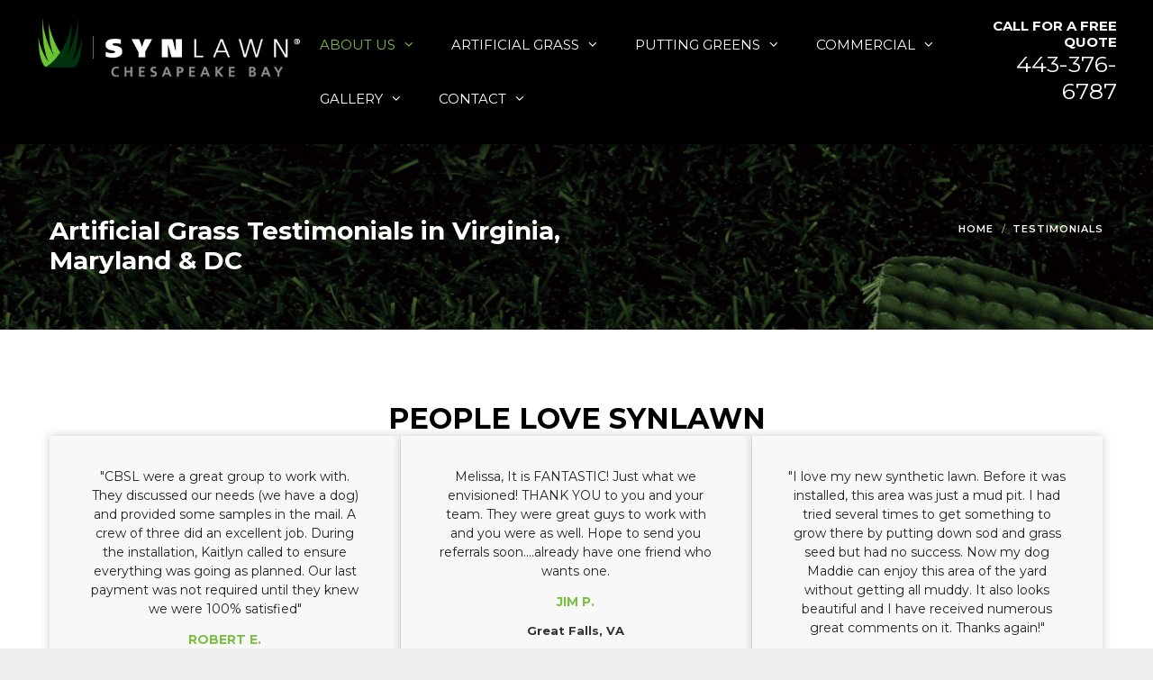

--- FILE ---
content_type: text/html; charset=UTF-8
request_url: https://synlawnchesapeakebay.com/testimonials/
body_size: 31460
content:
<!DOCTYPE html>
<html lang="en-US">
<head>
	<meta charset="UTF-8">
<script>
var gform;gform||(document.addEventListener("gform_main_scripts_loaded",function(){gform.scriptsLoaded=!0}),document.addEventListener("gform/theme/scripts_loaded",function(){gform.themeScriptsLoaded=!0}),window.addEventListener("DOMContentLoaded",function(){gform.domLoaded=!0}),gform={domLoaded:!1,scriptsLoaded:!1,themeScriptsLoaded:!1,isFormEditor:()=>"function"==typeof InitializeEditor,callIfLoaded:function(o){return!(!gform.domLoaded||!gform.scriptsLoaded||!gform.themeScriptsLoaded&&!gform.isFormEditor()||(gform.isFormEditor()&&console.warn("The use of gform.initializeOnLoaded() is deprecated in the form editor context and will be removed in Gravity Forms 3.1."),o(),0))},initializeOnLoaded:function(o){gform.callIfLoaded(o)||(document.addEventListener("gform_main_scripts_loaded",()=>{gform.scriptsLoaded=!0,gform.callIfLoaded(o)}),document.addEventListener("gform/theme/scripts_loaded",()=>{gform.themeScriptsLoaded=!0,gform.callIfLoaded(o)}),window.addEventListener("DOMContentLoaded",()=>{gform.domLoaded=!0,gform.callIfLoaded(o)}))},hooks:{action:{},filter:{}},addAction:function(o,r,e,t){gform.addHook("action",o,r,e,t)},addFilter:function(o,r,e,t){gform.addHook("filter",o,r,e,t)},doAction:function(o){gform.doHook("action",o,arguments)},applyFilters:function(o){return gform.doHook("filter",o,arguments)},removeAction:function(o,r){gform.removeHook("action",o,r)},removeFilter:function(o,r,e){gform.removeHook("filter",o,r,e)},addHook:function(o,r,e,t,n){null==gform.hooks[o][r]&&(gform.hooks[o][r]=[]);var d=gform.hooks[o][r];null==n&&(n=r+"_"+d.length),gform.hooks[o][r].push({tag:n,callable:e,priority:t=null==t?10:t})},doHook:function(r,o,e){var t;if(e=Array.prototype.slice.call(e,1),null!=gform.hooks[r][o]&&((o=gform.hooks[r][o]).sort(function(o,r){return o.priority-r.priority}),o.forEach(function(o){"function"!=typeof(t=o.callable)&&(t=window[t]),"action"==r?t.apply(null,e):e[0]=t.apply(null,e)})),"filter"==r)return e[0]},removeHook:function(o,r,t,n){var e;null!=gform.hooks[o][r]&&(e=(e=gform.hooks[o][r]).filter(function(o,r,e){return!!(null!=n&&n!=o.tag||null!=t&&t!=o.priority)}),gform.hooks[o][r]=e)}});
</script>

	<title>Artificial Grass Testimonials &amp; Reviews in Virginia, Maryland &amp; DC</title>
<link data-rocket-preload as="style" href="https://fonts.googleapis.com/css?family=Montserrat%3A100%2C100italic%2C200%2C200italic%2C300%2C300italic%2Cregular%2Citalic%2C500%2C500italic%2C600%2C600italic%2C700%2C700italic%2C800%2C800italic%2C900%2C900italic%7CMontserrat%3A700&#038;display=swap" rel="preload">
<link href="https://fonts.googleapis.com/css?family=Montserrat%3A100%2C100italic%2C200%2C200italic%2C300%2C300italic%2Cregular%2Citalic%2C500%2C500italic%2C600%2C600italic%2C700%2C700italic%2C800%2C800italic%2C900%2C900italic%7CMontserrat%3A700&#038;display=swap" media="print" onload="this.media=&#039;all&#039;" rel="stylesheet">
<noscript data-wpr-hosted-gf-parameters=""><link rel="stylesheet" href="https://fonts.googleapis.com/css?family=Montserrat%3A100%2C100italic%2C200%2C200italic%2C300%2C300italic%2Cregular%2Citalic%2C500%2C500italic%2C600%2C600italic%2C700%2C700italic%2C800%2C800italic%2C900%2C900italic%7CMontserrat%3A700&#038;display=swap"></noscript>
<meta name="viewport" content="width=device-width, initial-scale=1">
<!-- The SEO Framework by Sybre Waaijer -->
<meta name="robots" content="max-snippet:-1,max-image-preview:standard,max-video-preview:-1" />
<link rel="canonical" href="https://synlawnchesapeakebay.com/testimonials/" />
<meta name="description" content="Artificial Grass Testimonials &amp; Reviews in Virginia, Maryland &amp; DC for SYNLawn Chesapeake Bay are surrounding areas. Read our customer testimonials." />
<meta property="og:type" content="website" />
<meta property="og:locale" content="en_US" />
<meta property="og:site_name" content="SYNLawn Chesapeake Bay" />
<meta property="og:title" content="Artificial Grass Testimonials &amp; Reviews in Virginia, Maryland &amp; DC" />
<meta property="og:description" content="Artificial Grass Testimonials &amp; Reviews in Virginia, Maryland &amp; DC for SYNLawn Chesapeake Bay are surrounding areas. Read our customer testimonials." />
<meta property="og:url" content="https://synlawnchesapeakebay.com/testimonials/" />
<meta property="og:image" content="https://synlawnchesapeakebay.com/wp-content/uploads/2017/10/logo-light.png" />
<meta property="og:image:width" content="845" />
<meta property="og:image:height" content="190" />
<meta name="twitter:card" content="summary_large_image" />
<meta name="twitter:title" content="Artificial Grass Testimonials &amp; Reviews in Virginia, Maryland &amp; DC" />
<meta name="twitter:description" content="Artificial Grass Testimonials &amp; Reviews in Virginia, Maryland &amp; DC for SYNLawn Chesapeake Bay are surrounding areas. Read our customer testimonials." />
<meta name="twitter:image" content="https://synlawnchesapeakebay.com/wp-content/uploads/2017/10/logo-light.png" />
<script type="application/ld+json">{"@context":"https://schema.org","@graph":[{"@type":"WebSite","@id":"https://synlawnchesapeakebay.com/#/schema/WebSite","url":"https://synlawnchesapeakebay.com/","name":"SYNLawn Chesapeake Bay","inLanguage":"en-US","potentialAction":{"@type":"SearchAction","target":{"@type":"EntryPoint","urlTemplate":"https://synlawnchesapeakebay.com/search/{search_term_string}/"},"query-input":"required name=search_term_string"},"publisher":{"@type":"Organization","@id":"https://synlawnchesapeakebay.com/#/schema/Organization","name":"SYNLawn Chesapeake Bay","url":"https://synlawnchesapeakebay.com/","logo":{"@type":"ImageObject","url":"https://synlawnchesapeakebay.com/wp-content/uploads/2017/10/logo-light.png","contentUrl":"https://synlawnchesapeakebay.com/wp-content/uploads/2017/10/logo-light.png","width":845,"height":190}}},{"@type":"WebPage","@id":"https://synlawnchesapeakebay.com/testimonials/","url":"https://synlawnchesapeakebay.com/testimonials/","name":"Artificial Grass Testimonials & Reviews in Virginia, Maryland & DC","description":"Artificial Grass Testimonials & Reviews in Virginia, Maryland & DC for SYNLawn Chesapeake Bay are surrounding areas. Read our customer testimonials.","inLanguage":"en-US","isPartOf":{"@id":"https://synlawnchesapeakebay.com/#/schema/WebSite"},"breadcrumb":{"@type":"BreadcrumbList","@id":"https://synlawnchesapeakebay.com/#/schema/BreadcrumbList","itemListElement":[{"@type":"ListItem","position":1,"item":"https://synlawnchesapeakebay.com/","name":"SYNLawn Chesapeake Bay"},{"@type":"ListItem","position":2,"name":"Artificial Grass Testimonials & Reviews in Virginia, Maryland & DC"}]},"potentialAction":{"@type":"ReadAction","target":"https://synlawnchesapeakebay.com/testimonials/"}}]}</script>
<!-- / The SEO Framework by Sybre Waaijer | 12.67ms meta | 9.18ms boot -->

<link rel='dns-prefetch' href='//www.google.com' />
<link href='https://fonts.gstatic.com' crossorigin rel='preconnect' />
<link href='https://fonts.googleapis.com' crossorigin rel='preconnect' />
<link rel="alternate" type="application/rss+xml" title="SYNLawn Chesapeake Bay &raquo; Feed" href="https://synlawnchesapeakebay.com/feed/" />
<link rel="alternate" type="application/rss+xml" title="SYNLawn Chesapeake Bay &raquo; Comments Feed" href="https://synlawnchesapeakebay.com/comments/feed/" />
<link rel="alternate" title="oEmbed (JSON)" type="application/json+oembed" href="https://synlawnchesapeakebay.com/wp-json/oembed/1.0/embed?url=https%3A%2F%2Fsynlawnchesapeakebay.com%2Ftestimonials%2F" />
<link rel="alternate" title="oEmbed (XML)" type="text/xml+oembed" href="https://synlawnchesapeakebay.com/wp-json/oembed/1.0/embed?url=https%3A%2F%2Fsynlawnchesapeakebay.com%2Ftestimonials%2F&#038;format=xml" />
<style id='wp-img-auto-sizes-contain-inline-css'>
img:is([sizes=auto i],[sizes^="auto," i]){contain-intrinsic-size:3000px 1500px}
/*# sourceURL=wp-img-auto-sizes-contain-inline-css */
</style>

<style id='wp-emoji-styles-inline-css'>

	img.wp-smiley, img.emoji {
		display: inline !important;
		border: none !important;
		box-shadow: none !important;
		height: 1em !important;
		width: 1em !important;
		margin: 0 0.07em !important;
		vertical-align: -0.1em !important;
		background: none !important;
		padding: 0 !important;
	}
/*# sourceURL=wp-emoji-styles-inline-css */
</style>
<link rel='stylesheet' id='wp-block-library-css' href='https://synlawnchesapeakebay.com/wp-includes/css/dist/block-library/style.min.css?ver=6.9' media='all' />
<style id='wp-block-list-inline-css'>
ol,ul{box-sizing:border-box}:root :where(.wp-block-list.has-background){padding:1.25em 2.375em}
/*# sourceURL=https://synlawnchesapeakebay.com/wp-includes/blocks/list/style.min.css */
</style>
<style id='wp-block-paragraph-inline-css'>
.is-small-text{font-size:.875em}.is-regular-text{font-size:1em}.is-large-text{font-size:2.25em}.is-larger-text{font-size:3em}.has-drop-cap:not(:focus):first-letter{float:left;font-size:8.4em;font-style:normal;font-weight:100;line-height:.68;margin:.05em .1em 0 0;text-transform:uppercase}body.rtl .has-drop-cap:not(:focus):first-letter{float:none;margin-left:.1em}p.has-drop-cap.has-background{overflow:hidden}:root :where(p.has-background){padding:1.25em 2.375em}:where(p.has-text-color:not(.has-link-color)) a{color:inherit}p.has-text-align-left[style*="writing-mode:vertical-lr"],p.has-text-align-right[style*="writing-mode:vertical-rl"]{rotate:180deg}
/*# sourceURL=https://synlawnchesapeakebay.com/wp-includes/blocks/paragraph/style.min.css */
</style>
<style id='global-styles-inline-css'>
:root{--wp--preset--aspect-ratio--square: 1;--wp--preset--aspect-ratio--4-3: 4/3;--wp--preset--aspect-ratio--3-4: 3/4;--wp--preset--aspect-ratio--3-2: 3/2;--wp--preset--aspect-ratio--2-3: 2/3;--wp--preset--aspect-ratio--16-9: 16/9;--wp--preset--aspect-ratio--9-16: 9/16;--wp--preset--color--black: #000000;--wp--preset--color--cyan-bluish-gray: #abb8c3;--wp--preset--color--white: #ffffff;--wp--preset--color--pale-pink: #f78da7;--wp--preset--color--vivid-red: #cf2e2e;--wp--preset--color--luminous-vivid-orange: #ff6900;--wp--preset--color--luminous-vivid-amber: #fcb900;--wp--preset--color--light-green-cyan: #7bdcb5;--wp--preset--color--vivid-green-cyan: #00d084;--wp--preset--color--pale-cyan-blue: #8ed1fc;--wp--preset--color--vivid-cyan-blue: #0693e3;--wp--preset--color--vivid-purple: #9b51e0;--wp--preset--color--contrast: var(--contrast);--wp--preset--color--contrast-2: var(--contrast-2);--wp--preset--color--contrast-3: var(--contrast-3);--wp--preset--color--base: var(--base);--wp--preset--color--base-2: var(--base-2);--wp--preset--color--base-3: var(--base-3);--wp--preset--color--accent: var(--accent);--wp--preset--gradient--vivid-cyan-blue-to-vivid-purple: linear-gradient(135deg,rgb(6,147,227) 0%,rgb(155,81,224) 100%);--wp--preset--gradient--light-green-cyan-to-vivid-green-cyan: linear-gradient(135deg,rgb(122,220,180) 0%,rgb(0,208,130) 100%);--wp--preset--gradient--luminous-vivid-amber-to-luminous-vivid-orange: linear-gradient(135deg,rgb(252,185,0) 0%,rgb(255,105,0) 100%);--wp--preset--gradient--luminous-vivid-orange-to-vivid-red: linear-gradient(135deg,rgb(255,105,0) 0%,rgb(207,46,46) 100%);--wp--preset--gradient--very-light-gray-to-cyan-bluish-gray: linear-gradient(135deg,rgb(238,238,238) 0%,rgb(169,184,195) 100%);--wp--preset--gradient--cool-to-warm-spectrum: linear-gradient(135deg,rgb(74,234,220) 0%,rgb(151,120,209) 20%,rgb(207,42,186) 40%,rgb(238,44,130) 60%,rgb(251,105,98) 80%,rgb(254,248,76) 100%);--wp--preset--gradient--blush-light-purple: linear-gradient(135deg,rgb(255,206,236) 0%,rgb(152,150,240) 100%);--wp--preset--gradient--blush-bordeaux: linear-gradient(135deg,rgb(254,205,165) 0%,rgb(254,45,45) 50%,rgb(107,0,62) 100%);--wp--preset--gradient--luminous-dusk: linear-gradient(135deg,rgb(255,203,112) 0%,rgb(199,81,192) 50%,rgb(65,88,208) 100%);--wp--preset--gradient--pale-ocean: linear-gradient(135deg,rgb(255,245,203) 0%,rgb(182,227,212) 50%,rgb(51,167,181) 100%);--wp--preset--gradient--electric-grass: linear-gradient(135deg,rgb(202,248,128) 0%,rgb(113,206,126) 100%);--wp--preset--gradient--midnight: linear-gradient(135deg,rgb(2,3,129) 0%,rgb(40,116,252) 100%);--wp--preset--font-size--small: 13px;--wp--preset--font-size--medium: 20px;--wp--preset--font-size--large: 36px;--wp--preset--font-size--x-large: 42px;--wp--preset--spacing--20: 0.44rem;--wp--preset--spacing--30: 0.67rem;--wp--preset--spacing--40: 1rem;--wp--preset--spacing--50: 1.5rem;--wp--preset--spacing--60: 2.25rem;--wp--preset--spacing--70: 3.38rem;--wp--preset--spacing--80: 5.06rem;--wp--preset--shadow--natural: 6px 6px 9px rgba(0, 0, 0, 0.2);--wp--preset--shadow--deep: 12px 12px 50px rgba(0, 0, 0, 0.4);--wp--preset--shadow--sharp: 6px 6px 0px rgba(0, 0, 0, 0.2);--wp--preset--shadow--outlined: 6px 6px 0px -3px rgb(255, 255, 255), 6px 6px rgb(0, 0, 0);--wp--preset--shadow--crisp: 6px 6px 0px rgb(0, 0, 0);}:where(.is-layout-flex){gap: 0.5em;}:where(.is-layout-grid){gap: 0.5em;}body .is-layout-flex{display: flex;}.is-layout-flex{flex-wrap: wrap;align-items: center;}.is-layout-flex > :is(*, div){margin: 0;}body .is-layout-grid{display: grid;}.is-layout-grid > :is(*, div){margin: 0;}:where(.wp-block-columns.is-layout-flex){gap: 2em;}:where(.wp-block-columns.is-layout-grid){gap: 2em;}:where(.wp-block-post-template.is-layout-flex){gap: 1.25em;}:where(.wp-block-post-template.is-layout-grid){gap: 1.25em;}.has-black-color{color: var(--wp--preset--color--black) !important;}.has-cyan-bluish-gray-color{color: var(--wp--preset--color--cyan-bluish-gray) !important;}.has-white-color{color: var(--wp--preset--color--white) !important;}.has-pale-pink-color{color: var(--wp--preset--color--pale-pink) !important;}.has-vivid-red-color{color: var(--wp--preset--color--vivid-red) !important;}.has-luminous-vivid-orange-color{color: var(--wp--preset--color--luminous-vivid-orange) !important;}.has-luminous-vivid-amber-color{color: var(--wp--preset--color--luminous-vivid-amber) !important;}.has-light-green-cyan-color{color: var(--wp--preset--color--light-green-cyan) !important;}.has-vivid-green-cyan-color{color: var(--wp--preset--color--vivid-green-cyan) !important;}.has-pale-cyan-blue-color{color: var(--wp--preset--color--pale-cyan-blue) !important;}.has-vivid-cyan-blue-color{color: var(--wp--preset--color--vivid-cyan-blue) !important;}.has-vivid-purple-color{color: var(--wp--preset--color--vivid-purple) !important;}.has-black-background-color{background-color: var(--wp--preset--color--black) !important;}.has-cyan-bluish-gray-background-color{background-color: var(--wp--preset--color--cyan-bluish-gray) !important;}.has-white-background-color{background-color: var(--wp--preset--color--white) !important;}.has-pale-pink-background-color{background-color: var(--wp--preset--color--pale-pink) !important;}.has-vivid-red-background-color{background-color: var(--wp--preset--color--vivid-red) !important;}.has-luminous-vivid-orange-background-color{background-color: var(--wp--preset--color--luminous-vivid-orange) !important;}.has-luminous-vivid-amber-background-color{background-color: var(--wp--preset--color--luminous-vivid-amber) !important;}.has-light-green-cyan-background-color{background-color: var(--wp--preset--color--light-green-cyan) !important;}.has-vivid-green-cyan-background-color{background-color: var(--wp--preset--color--vivid-green-cyan) !important;}.has-pale-cyan-blue-background-color{background-color: var(--wp--preset--color--pale-cyan-blue) !important;}.has-vivid-cyan-blue-background-color{background-color: var(--wp--preset--color--vivid-cyan-blue) !important;}.has-vivid-purple-background-color{background-color: var(--wp--preset--color--vivid-purple) !important;}.has-black-border-color{border-color: var(--wp--preset--color--black) !important;}.has-cyan-bluish-gray-border-color{border-color: var(--wp--preset--color--cyan-bluish-gray) !important;}.has-white-border-color{border-color: var(--wp--preset--color--white) !important;}.has-pale-pink-border-color{border-color: var(--wp--preset--color--pale-pink) !important;}.has-vivid-red-border-color{border-color: var(--wp--preset--color--vivid-red) !important;}.has-luminous-vivid-orange-border-color{border-color: var(--wp--preset--color--luminous-vivid-orange) !important;}.has-luminous-vivid-amber-border-color{border-color: var(--wp--preset--color--luminous-vivid-amber) !important;}.has-light-green-cyan-border-color{border-color: var(--wp--preset--color--light-green-cyan) !important;}.has-vivid-green-cyan-border-color{border-color: var(--wp--preset--color--vivid-green-cyan) !important;}.has-pale-cyan-blue-border-color{border-color: var(--wp--preset--color--pale-cyan-blue) !important;}.has-vivid-cyan-blue-border-color{border-color: var(--wp--preset--color--vivid-cyan-blue) !important;}.has-vivid-purple-border-color{border-color: var(--wp--preset--color--vivid-purple) !important;}.has-vivid-cyan-blue-to-vivid-purple-gradient-background{background: var(--wp--preset--gradient--vivid-cyan-blue-to-vivid-purple) !important;}.has-light-green-cyan-to-vivid-green-cyan-gradient-background{background: var(--wp--preset--gradient--light-green-cyan-to-vivid-green-cyan) !important;}.has-luminous-vivid-amber-to-luminous-vivid-orange-gradient-background{background: var(--wp--preset--gradient--luminous-vivid-amber-to-luminous-vivid-orange) !important;}.has-luminous-vivid-orange-to-vivid-red-gradient-background{background: var(--wp--preset--gradient--luminous-vivid-orange-to-vivid-red) !important;}.has-very-light-gray-to-cyan-bluish-gray-gradient-background{background: var(--wp--preset--gradient--very-light-gray-to-cyan-bluish-gray) !important;}.has-cool-to-warm-spectrum-gradient-background{background: var(--wp--preset--gradient--cool-to-warm-spectrum) !important;}.has-blush-light-purple-gradient-background{background: var(--wp--preset--gradient--blush-light-purple) !important;}.has-blush-bordeaux-gradient-background{background: var(--wp--preset--gradient--blush-bordeaux) !important;}.has-luminous-dusk-gradient-background{background: var(--wp--preset--gradient--luminous-dusk) !important;}.has-pale-ocean-gradient-background{background: var(--wp--preset--gradient--pale-ocean) !important;}.has-electric-grass-gradient-background{background: var(--wp--preset--gradient--electric-grass) !important;}.has-midnight-gradient-background{background: var(--wp--preset--gradient--midnight) !important;}.has-small-font-size{font-size: var(--wp--preset--font-size--small) !important;}.has-medium-font-size{font-size: var(--wp--preset--font-size--medium) !important;}.has-large-font-size{font-size: var(--wp--preset--font-size--large) !important;}.has-x-large-font-size{font-size: var(--wp--preset--font-size--x-large) !important;}
/*# sourceURL=global-styles-inline-css */
</style>

<style id='classic-theme-styles-inline-css'>
/*! This file is auto-generated */
.wp-block-button__link{color:#fff;background-color:#32373c;border-radius:9999px;box-shadow:none;text-decoration:none;padding:calc(.667em + 2px) calc(1.333em + 2px);font-size:1.125em}.wp-block-file__button{background:#32373c;color:#fff;text-decoration:none}
/*# sourceURL=/wp-includes/css/classic-themes.min.css */
</style>
<link data-minify="1" rel='stylesheet' id='ultimate-icons-css' href='https://synlawnchesapeakebay.com/wp-content/cache/min/1/wp-content/uploads/bb-plugin/icons/ultimate-icons/style.css?ver=1769011369' media='all' />
<link data-minify="1" rel='stylesheet' id='font-awesome-5-css' href='https://synlawnchesapeakebay.com/wp-content/cache/min/1/wp-content/plugins/bb-plugin/fonts/fontawesome/5.15.4/css/all.min.css?ver=1769010978' media='all' />
<link data-minify="1" rel='stylesheet' id='fl-builder-layout-41-css' href='https://synlawnchesapeakebay.com/wp-content/cache/min/1/wp-content/uploads/bb-plugin/cache/41-layout.css?ver=1769011369' media='all' />
<link rel='stylesheet' id='ctf_styles-css' href='https://synlawnchesapeakebay.com/wp-content/plugins/custom-twitter-feeds/css/ctf-styles.min.css?ver=2.3.1' media='all' />
<link data-minify="1" rel='stylesheet' id='wp-thumbtack-review-slider-public_template1-css' href='https://synlawnchesapeakebay.com/wp-content/cache/min/1/wp-content/plugins/wp-thumbtack-review-slider/public/css/wprev-public_template1.css?ver=1769010978' media='all' />
<link data-minify="1" rel='stylesheet' id='wpthumbtack_w3-css' href='https://synlawnchesapeakebay.com/wp-content/cache/min/1/wp-content/plugins/wp-thumbtack-review-slider/public/css/wpthumbtack_w3.css?ver=1769010978' media='all' />
<link data-minify="1" rel='stylesheet' id='unslider-css' href='https://synlawnchesapeakebay.com/wp-content/cache/min/1/wp-content/plugins/wp-thumbtack-review-slider/public/css/wprs_unslider.css?ver=1769010978' media='all' />
<link data-minify="1" rel='stylesheet' id='unslider-dots-css' href='https://synlawnchesapeakebay.com/wp-content/cache/min/1/wp-content/plugins/wp-thumbtack-review-slider/public/css/wprs_unslider-dots.css?ver=1769010978' media='all' />
<link rel='stylesheet' id='generate-style-grid-css' href='https://synlawnchesapeakebay.com/wp-content/themes/generatepress/assets/css/unsemantic-grid.min.css?ver=3.6.1' media='all' />
<link rel='stylesheet' id='generate-style-css' href='https://synlawnchesapeakebay.com/wp-content/themes/generatepress/assets/css/style.min.css?ver=3.6.1' media='all' />
<style id='generate-style-inline-css'>
body{background-color:#efefef;color:#3a3a3a;}a{color:#1e73be;}a:hover, a:focus, a:active{color:#000000;}body .grid-container{max-width:1100px;}.wp-block-group__inner-container{max-width:1100px;margin-left:auto;margin-right:auto;}.site-header .header-image{width:400px;}.generate-back-to-top{font-size:20px;border-radius:3px;position:fixed;bottom:30px;right:30px;line-height:40px;width:40px;text-align:center;z-index:10;transition:opacity 300ms ease-in-out;opacity:0.1;transform:translateY(1000px);}.generate-back-to-top__show{opacity:1;transform:translateY(0);}:root{--contrast:#222222;--contrast-2:#575760;--contrast-3:#b2b2be;--base:#f0f0f0;--base-2:#f7f8f9;--base-3:#ffffff;--accent:#7ac143;}:root .has-contrast-color{color:var(--contrast);}:root .has-contrast-background-color{background-color:var(--contrast);}:root .has-contrast-2-color{color:var(--contrast-2);}:root .has-contrast-2-background-color{background-color:var(--contrast-2);}:root .has-contrast-3-color{color:var(--contrast-3);}:root .has-contrast-3-background-color{background-color:var(--contrast-3);}:root .has-base-color{color:var(--base);}:root .has-base-background-color{background-color:var(--base);}:root .has-base-2-color{color:var(--base-2);}:root .has-base-2-background-color{background-color:var(--base-2);}:root .has-base-3-color{color:var(--base-3);}:root .has-base-3-background-color{background-color:var(--base-3);}:root .has-accent-color{color:var(--accent);}:root .has-accent-background-color{background-color:var(--accent);}body, button, input, select, textarea{font-family:"Montserrat", sans-serif;}body{line-height:1.5;}.entry-content > [class*="wp-block-"]:not(:last-child):not(.wp-block-heading){margin-bottom:1.5em;}.main-navigation a, .menu-toggle{text-transform:uppercase;}.main-navigation .main-nav ul ul li a{font-size:14px;}.sidebar .widget, .footer-widgets .widget{font-size:17px;}h1{font-weight:300;font-size:40px;}h2{font-weight:300;font-size:30px;}h3{font-size:20px;}h4{font-size:inherit;}h5{font-size:inherit;}@media (max-width:768px){.main-title{font-size:20px;}h1{font-size:30px;}h2{font-size:25px;}}.top-bar{background-color:#636363;color:#ffffff;}.top-bar a{color:#ffffff;}.top-bar a:hover{color:#303030;}.site-header{background-color:#000000;color:#3a3a3a;}.site-header a{color:#3a3a3a;}.main-title a,.main-title a:hover{color:var(--contrast);}.site-description{color:#757575;}.mobile-menu-control-wrapper .menu-toggle,.mobile-menu-control-wrapper .menu-toggle:hover,.mobile-menu-control-wrapper .menu-toggle:focus,.has-inline-mobile-toggle #site-navigation.toggled{background-color:rgba(0, 0, 0, 0.02);}.main-navigation,.main-navigation ul ul{background-color:#000000;}.main-navigation .main-nav ul li a, .main-navigation .menu-toggle, .main-navigation .menu-bar-items{color:#ffffff;}.main-navigation .main-nav ul li:not([class*="current-menu-"]):hover > a, .main-navigation .main-nav ul li:not([class*="current-menu-"]):focus > a, .main-navigation .main-nav ul li.sfHover:not([class*="current-menu-"]) > a, .main-navigation .menu-bar-item:hover > a, .main-navigation .menu-bar-item.sfHover > a{color:var(--accent);background-color:#000000;}button.menu-toggle:hover,button.menu-toggle:focus,.main-navigation .mobile-bar-items a,.main-navigation .mobile-bar-items a:hover,.main-navigation .mobile-bar-items a:focus{color:#ffffff;}.main-navigation .main-nav ul li[class*="current-menu-"] > a{color:var(--accent);background-color:#000000;}.navigation-search input[type="search"],.navigation-search input[type="search"]:active, .navigation-search input[type="search"]:focus, .main-navigation .main-nav ul li.search-item.active > a, .main-navigation .menu-bar-items .search-item.active > a{color:var(--accent);background-color:#000000;}.main-navigation ul ul{background-color:#000000;}.main-navigation .main-nav ul ul li a{color:#ffffff;}.main-navigation .main-nav ul ul li:not([class*="current-menu-"]):hover > a,.main-navigation .main-nav ul ul li:not([class*="current-menu-"]):focus > a, .main-navigation .main-nav ul ul li.sfHover:not([class*="current-menu-"]) > a{color:var(--accent);background-color:#000000;}.main-navigation .main-nav ul ul li[class*="current-menu-"] > a{color:var(--accent);background-color:#000000;}.separate-containers .inside-article, .separate-containers .comments-area, .separate-containers .page-header, .one-container .container, .separate-containers .paging-navigation, .inside-page-header{background-color:#ffffff;}.entry-meta{color:#595959;}.entry-meta a{color:#595959;}.entry-meta a:hover{color:#1e73be;}.sidebar .widget{background-color:#ffffff;}.sidebar .widget .widget-title{color:#000000;}.footer-widgets{background-color:#ffffff;}.footer-widgets .widget-title{color:#000000;}.site-info{color:#ffffff;background-color:#222222;}.site-info a{color:#ffffff;}.site-info a:hover{color:#606060;}.footer-bar .widget_nav_menu .current-menu-item a{color:#606060;}input[type="text"],input[type="email"],input[type="url"],input[type="password"],input[type="search"],input[type="tel"],input[type="number"],textarea,select{color:#666666;background-color:#fafafa;border-color:#cccccc;}input[type="text"]:focus,input[type="email"]:focus,input[type="url"]:focus,input[type="password"]:focus,input[type="search"]:focus,input[type="tel"]:focus,input[type="number"]:focus,textarea:focus,select:focus{color:#666666;background-color:#ffffff;border-color:#bfbfbf;}button,html input[type="button"],input[type="reset"],input[type="submit"],a.button,a.wp-block-button__link:not(.has-background){color:#ffffff;background-color:#666666;}button:hover,html input[type="button"]:hover,input[type="reset"]:hover,input[type="submit"]:hover,a.button:hover,button:focus,html input[type="button"]:focus,input[type="reset"]:focus,input[type="submit"]:focus,a.button:focus,a.wp-block-button__link:not(.has-background):active,a.wp-block-button__link:not(.has-background):focus,a.wp-block-button__link:not(.has-background):hover{color:#ffffff;background-color:#3f3f3f;}a.generate-back-to-top{background-color:rgba( 0,0,0,0.4 );color:#ffffff;}a.generate-back-to-top:hover,a.generate-back-to-top:focus{background-color:rgba( 0,0,0,0.6 );color:#ffffff;}:root{--gp-search-modal-bg-color:var(--base-3);--gp-search-modal-text-color:var(--contrast);--gp-search-modal-overlay-bg-color:rgba(0,0,0,0.2);}@media (max-width: 1000px){.main-navigation .menu-bar-item:hover > a, .main-navigation .menu-bar-item.sfHover > a{background:none;color:#ffffff;}}.inside-top-bar{padding:10px;}.site-main .wp-block-group__inner-container{padding:40px;}.entry-content .alignwide, body:not(.no-sidebar) .entry-content .alignfull{margin-left:-40px;width:calc(100% + 80px);max-width:calc(100% + 80px);}.container.grid-container{max-width:1180px;}.rtl .menu-item-has-children .dropdown-menu-toggle{padding-left:20px;}.rtl .main-navigation .main-nav ul li.menu-item-has-children > a{padding-right:20px;}.site-info{padding:20px;}@media (max-width:768px){.separate-containers .inside-article, .separate-containers .comments-area, .separate-containers .page-header, .separate-containers .paging-navigation, .one-container .site-content, .inside-page-header{padding:30px;}.site-main .wp-block-group__inner-container{padding:30px;}.site-info{padding-right:10px;padding-left:10px;}.entry-content .alignwide, body:not(.no-sidebar) .entry-content .alignfull{margin-left:-30px;width:calc(100% + 60px);max-width:calc(100% + 60px);}}.one-container .sidebar .widget{padding:0px;}@media (max-width: 1000px){.main-navigation .menu-toggle,.main-navigation .mobile-bar-items,.sidebar-nav-mobile:not(#sticky-placeholder){display:block;}.main-navigation ul,.gen-sidebar-nav{display:none;}[class*="nav-float-"] .site-header .inside-header > *{float:none;clear:both;}}
.dynamic-author-image-rounded{border-radius:100%;}.dynamic-featured-image, .dynamic-author-image{vertical-align:middle;}.one-container.blog .dynamic-content-template:not(:last-child), .one-container.archive .dynamic-content-template:not(:last-child){padding-bottom:0px;}.dynamic-entry-excerpt > p:last-child{margin-bottom:0px;}
.main-navigation .main-nav ul li a,.menu-toggle,.main-navigation .mobile-bar-items a{transition: line-height 300ms ease}.fl-builder-edit .navigation-stick {z-index: 10 !important;}.main-navigation.toggled .main-nav > ul{background-color: #000000}
.navigation-branding .main-title{font-weight:bold;text-transform:none;font-size:25px;}@media (max-width: 1000px){.navigation-branding .main-title{font-size:20px;}}
/*# sourceURL=generate-style-inline-css */
</style>
<link rel='stylesheet' id='generate-mobile-style-css' href='https://synlawnchesapeakebay.com/wp-content/themes/generatepress/assets/css/mobile.min.css?ver=3.6.1' media='all' />
<link data-minify="1" rel='stylesheet' id='generate-font-icons-css' href='https://synlawnchesapeakebay.com/wp-content/cache/min/1/wp-content/themes/generatepress/assets/css/components/font-icons.min.css?ver=1769010978' media='all' />
<link rel='stylesheet' id='font-awesome-css' href='https://synlawnchesapeakebay.com/wp-content/plugins/bb-plugin/fonts/fontawesome/5.15.4/css/v4-shims.min.css?ver=2.9.2.1' media='all' />
<link data-minify="1" rel='stylesheet' id='generate-child-css' href='https://synlawnchesapeakebay.com/wp-content/cache/min/1/wp-content/themes/generatepress_child/style.css?ver=1769010978' media='all' />
<style id='generateblocks-inline-css'>
h3.gb-headline-32542256{text-align:center;margin-bottom:0px;color:var(--base-3);}h2.gb-headline-0d4fd892{font-size:25px;text-align:left;margin-bottom:0px;}h2.gb-headline-0d4fd892 a{color:var(--base-3);}h2.gb-headline-0d4fd892 a:hover{color:var(--accent);}h2.gb-headline-42836ccf{font-size:25px;text-align:left;margin-bottom:0px;}h2.gb-headline-42836ccf a{color:var(--base-3);}h2.gb-headline-42836ccf a:hover{color:var(--accent);}h2.gb-headline-b0f75c44{font-weight:bold;text-align:center;color:var(--contrast);}h3.gb-headline-bfe4de62{font-size:28px;font-weight:bold;margin-bottom:0px;color:var(--base-3);}p.gb-headline-5d0d0717{font-size:13px;margin-bottom:0px;}h3.gb-headline-a9ee8624{color:var(--base-3);}h3.gb-headline-a9ee8624 a{color:var(--accent);}h4.gb-headline-b9f2179e{font-size:20px;font-weight:bold;padding-bottom:5px;margin-bottom:10px;border-bottom:1px solid var(--contrast-2);}h4.gb-headline-5652897a{font-size:20px;font-weight:bold;padding-bottom:5px;margin-bottom:10px;border-bottom:1px solid var(--contrast-2);}h4.gb-headline-bbf24293{font-size:20px;font-weight:bold;padding-bottom:5px;margin-bottom:10px;border-bottom:1px solid var(--contrast-2);}h4.gb-headline-0fbb3b0f{font-size:20px;font-weight:bold;padding-bottom:5px;margin-bottom:10px;border-bottom:1px solid var(--contrast-2);}h4.gb-headline-e9288e2b{font-size:20px;font-weight:bold;padding-bottom:5px;margin-bottom:10px;border-bottom:1px solid var(--contrast-2);}h4.gb-headline-504f3428{font-size:20px;font-weight:bold;padding-bottom:5px;margin-bottom:10px;border-bottom:1px solid var(--contrast-2);}p.gb-headline-71372bec{font-size:14px;margin-bottom:0px;}h2.gb-headline-b87de3cf{font-size:15px;text-align:right;margin-bottom:0px;color:var(--base-3);}h2.gb-headline-b87de3cf a{color:var(--base-3);}h2.gb-headline-b87de3cf a:hover{color:var(--accent);}h2.gb-headline-288d2d24{font-size:34px;text-align:right;}.gb-container-f78156e9{display:flex;flex-direction:column;align-items:center;}.gb-container-214942d4{background-color:var(--accent);}.gb-container-214942d4 > .gb-inside-container{padding-top:50px;padding-bottom:50px;max-width:1170px;margin-left:auto;margin-right:auto;}.gb-grid-wrapper > .gb-grid-column-214942d4 > .gb-container{display:flex;flex-direction:column;height:100%;}.gb-grid-wrapper > .gb-grid-column-55d18936{width:75%;}.gb-grid-wrapper > .gb-grid-column-55d18936 > .gb-container{display:flex;flex-direction:column;height:100%;}.gb-grid-wrapper > .gb-grid-column-f4db8485{width:25%;}.gb-grid-wrapper > .gb-grid-column-f4db8485 > .gb-container{display:flex;flex-direction:column;height:100%;}.gb-container-eafaef13{background-color:#000000;}.gb-container-eafaef13 > .gb-inside-container{padding-top:25px;padding-bottom:10px;max-width:1500px;margin-left:auto;margin-right:auto;}.gb-grid-wrapper > .gb-grid-column-eafaef13 > .gb-container{display:flex;flex-direction:column;height:100%;}.gb-grid-wrapper > .gb-grid-column-6e87f14b{width:33.33%;}.gb-grid-wrapper > .gb-grid-column-6e87f14b > .gb-container{display:flex;flex-direction:column;height:100%;}.gb-grid-wrapper > .gb-grid-column-91cc7445{width:33.33%;}.gb-grid-wrapper > .gb-grid-column-91cc7445 > .gb-container{display:flex;flex-direction:column;height:100%;}.gb-container-f574e2c6{text-align:right;color:var(--base-3);}.gb-container-f574e2c6 a{color:var(--accent);}.gb-grid-wrapper > .gb-grid-column-f574e2c6{width:33.33%;}.gb-grid-wrapper > .gb-grid-column-f574e2c6 > .gb-container{display:flex;flex-direction:column;height:100%;}.gb-container-f64a13fb{background-color:#000000;}.gb-container-f64a13fb > .gb-inside-container{padding-bottom:25px;max-width:1500px;margin-left:auto;margin-right:auto;}.gb-grid-wrapper > .gb-grid-column-f64a13fb > .gb-container{display:flex;flex-direction:column;height:100%;}.gb-grid-wrapper > .gb-grid-column-235a6f19{width:33.33%;}.gb-grid-wrapper > .gb-grid-column-235a6f19 > .gb-container{display:flex;flex-direction:column;height:100%;}.gb-container-6100b5ee{border-right-width:5px;border-right-style:solid;border-left-width:5px;border-left-style:solid;}.gb-grid-wrapper > .gb-grid-column-6100b5ee{width:33.33%;}.gb-grid-wrapper > .gb-grid-column-6100b5ee > .gb-container{display:flex;flex-direction:column;height:100%;}.gb-container-7530c354{text-align:left;}.gb-grid-wrapper > .gb-grid-column-7530c354{width:33.33%;}.gb-grid-wrapper > .gb-grid-column-7530c354 > .gb-container{display:flex;flex-direction:column;height:100%;}.gb-container-7530c354.inline-post-meta-area > .gb-inside-container{display:flex;align-items:center;}.gb-grid-wrapper > .gb-grid-column-c9dffa35{width:20%;}.gb-grid-wrapper > .gb-grid-column-0184a435{width:20%;}.gb-grid-wrapper > .gb-grid-column-c532712e{width:20%;}.gb-grid-wrapper > .gb-grid-column-63dd54d5{width:20%;}.gb-grid-wrapper > .gb-grid-column-25138426{width:20%;}.gb-container-e0f9ef0b{background-color:#0f0f0f;color:var(--base-3);}.gb-container-e0f9ef0b > .gb-inside-container{padding-top:25px;padding-bottom:25px;max-width:1500px;margin-left:auto;margin-right:auto;}.gb-container-e0f9ef0b a{color:var(--accent);}.gb-container-e0f9ef0b a:hover{color:var(--accent);}.gb-grid-wrapper > .gb-grid-column-e0f9ef0b > .gb-container{display:flex;flex-direction:column;height:100%;}.gb-grid-wrapper > .gb-grid-column-f7311870{width:33.33%;}.gb-grid-wrapper > .gb-grid-column-f7311870 > .gb-container{display:flex;flex-direction:column;height:100%;}.gb-grid-wrapper > .gb-grid-column-139a6a8a{width:33.33%;}.gb-grid-wrapper > .gb-grid-column-139a6a8a > .gb-container{display:flex;flex-direction:column;height:100%;}.gb-grid-wrapper > .gb-grid-column-b20a6788{width:33.33%;}.gb-grid-wrapper > .gb-grid-column-b20a6788 > .gb-container{display:flex;flex-direction:column;height:100%;}.gb-container-cc0db55e{background-color:#000000;color:var(--base);}.gb-container-cc0db55e > .gb-inside-container{padding-top:15px;padding-bottom:15px;max-width:1500px;margin-left:auto;margin-right:auto;}.gb-container-cc0db55e a{color:var(--base-2);}.gb-grid-wrapper > .gb-grid-column-cc0db55e > .gb-container{display:flex;flex-direction:column;height:100%;}.gb-container-cf4167f6{background-color:#000000;max-width:200px;margin-left:auto;margin-right:auto;}.gb-container-cf4167f6 > .gb-inside-container{max-width:200px;margin-left:auto;margin-right:auto;}.gb-grid-wrapper > .gb-grid-column-cf4167f6 > .gb-container{display:flex;flex-direction:column;height:100%;}.gb-container-fcba24dd{display:flex;align-items:center;}.gb-container-87d8fcfa{text-align:center;padding:50px;background-color:var(--contrast);color:var(--contrast);background-image:url(https://synlawnchesapeakebay.com/wp-content/uploads/2023/05/prefooter-financing-background.webp);background-repeat:no-repeat;background-position:center center;background-size:cover;}.gb-container-87d8fcfa.gb-has-dynamic-bg{background-image:var(--background-url);}.gb-container-87d8fcfa.gb-no-dynamic-bg{background-image:none;}.gb-container-17b40838{max-width:1100px;flex-direction:column;align-items:center;justify-content:flex-start;text-align:center;padding:25px;margin-right:auto;margin-left:auto;border-radius:15px;background-color:var(--base-3);}.gb-container-751949be{justify-content:center;padding-right:5px;border:0px solid;}.gb-grid-wrapper > .gb-grid-column-751949be{width:50%;}.gb-container-3e57c881{display:flex;flex-direction:column;align-items:center;justify-content:center;text-align:left;margin-top:15px;border-left-width:0px;border-left-style:solid;}.gb-grid-wrapper > .gb-grid-column-3e57c881{width:50%;}a.gb-button-e69ba931{display:inline-flex;padding:15px 20px;background-color:var(--accent);color:#ffffff;text-decoration:none;}a.gb-button-e69ba931:hover, a.gb-button-e69ba931:active, a.gb-button-e69ba931:focus{background-color:#222222;color:#ffffff;}.gb-button-wrapper a.gb-button-fd16a178{display:inline-flex;align-items:center;justify-content:center;font-weight:bold;text-transform:uppercase;text-align:center;padding:15px 20px;border-radius:30px;border:2px solid var(--base-3);color:#ffffff;text-decoration:none;}.gb-button-wrapper a.gb-button-fd16a178:hover, .gb-button-wrapper a.gb-button-fd16a178:active, .gb-button-wrapper a.gb-button-fd16a178:focus{background-color:var(--base-3);color:var(--accent);}.gb-button-wrapper a.gb-button-2bde56b2{display:inline-flex;align-items:center;justify-content:center;text-align:center;padding:10px;color:#ffffff;text-decoration:none;}.gb-button-wrapper a.gb-button-2bde56b2:hover, .gb-button-wrapper a.gb-button-2bde56b2:active, .gb-button-wrapper a.gb-button-2bde56b2:focus{background-color:var(--accent);color:#ffffff;}.gb-button-wrapper a.gb-button-2bde56b2 .gb-icon{line-height:0;}.gb-button-wrapper a.gb-button-2bde56b2 .gb-icon svg{width:2em;height:2em;fill:currentColor;}.gb-button-wrapper a.gb-button-8d1d00d1{display:inline-flex;align-items:center;justify-content:center;text-align:center;padding:10px;color:#ffffff;text-decoration:none;}.gb-button-wrapper a.gb-button-8d1d00d1:hover, .gb-button-wrapper a.gb-button-8d1d00d1:active, .gb-button-wrapper a.gb-button-8d1d00d1:focus{background-color:var(--accent);color:#ffffff;}.gb-button-wrapper a.gb-button-8d1d00d1 .gb-icon{line-height:0;}.gb-button-wrapper a.gb-button-8d1d00d1 .gb-icon svg{width:2em;height:2em;fill:currentColor;}.gb-button-wrapper a.gb-button-ba4d47ba{display:inline-flex;align-items:center;justify-content:center;text-align:center;padding:10px;color:#ffffff;text-decoration:none;}.gb-button-wrapper a.gb-button-ba4d47ba:hover, .gb-button-wrapper a.gb-button-ba4d47ba:active, .gb-button-wrapper a.gb-button-ba4d47ba:focus{background-color:var(--accent);color:#ffffff;}.gb-button-wrapper a.gb-button-ba4d47ba .gb-icon{line-height:0;}.gb-button-wrapper a.gb-button-ba4d47ba .gb-icon svg{width:2em;height:2em;fill:currentColor;}.gb-button-wrapper a.gb-button-04472446{display:inline-flex;align-items:center;justify-content:center;text-align:center;padding:10px;color:#ffffff;text-decoration:none;}.gb-button-wrapper a.gb-button-04472446:hover, .gb-button-wrapper a.gb-button-04472446:active, .gb-button-wrapper a.gb-button-04472446:focus{background-color:var(--accent);color:#ffffff;}.gb-button-wrapper a.gb-button-04472446 .gb-icon{line-height:0;}.gb-button-wrapper a.gb-button-04472446 .gb-icon svg{width:2em;height:2em;fill:currentColor;}.gb-button-wrapper a.gb-button-41277780{display:inline-flex;align-items:center;justify-content:center;text-align:center;padding:10px 20px;margin-right:15px;margin-bottom:15px;margin-left:15px;border-radius:5px;background-color:var(--accent);color:var(--base-3);text-decoration:none;}.gb-button-wrapper a.gb-button-41277780:hover, .gb-button-wrapper a.gb-button-41277780:active, .gb-button-wrapper a.gb-button-41277780:focus{background-color:var(--base-3);color:var(--accent);}.gb-button-wrapper a.gb-button-435f8f9c{display:inline-flex;align-items:center;justify-content:center;text-align:center;padding:10px 20px;margin-right:15px;margin-left:15px;border-radius:5px;background-color:var(--accent);color:var(--base-3);text-decoration:none;}.gb-button-wrapper a.gb-button-435f8f9c:hover, .gb-button-wrapper a.gb-button-435f8f9c:active, .gb-button-wrapper a.gb-button-435f8f9c:focus{background-color:var(--base-3);color:var(--accent);}a.gb-button-57174e9f{display:inline-flex;flex-direction:row;justify-content:center;width:250px;padding:15px 20px;border-radius:25px;border:2px solid;background-color:var(--accent);color:#ffffff;text-decoration:none;}a.gb-button-57174e9f:hover, a.gb-button-57174e9f:active, a.gb-button-57174e9f:focus{border-color:var(--contrast);background-color:var(--base-3);color:var(--contrast);}.gb-grid-wrapper-a89bb039{display:flex;flex-wrap:wrap;align-items:center;}.gb-grid-wrapper-a89bb039 > .gb-grid-column{box-sizing:border-box;}.gb-grid-wrapper-3b4634f1{display:flex;flex-wrap:wrap;}.gb-grid-wrapper-3b4634f1 > .gb-grid-column{box-sizing:border-box;}.gb-grid-wrapper-7adec2e4{display:flex;flex-wrap:wrap;margin-left:-20px;}.gb-grid-wrapper-7adec2e4 > .gb-grid-column{box-sizing:border-box;padding-left:20px;}.gb-grid-wrapper-520f6848{display:flex;flex-wrap:wrap;margin-left:-10px;}.gb-grid-wrapper-520f6848 > .gb-grid-column{box-sizing:border-box;padding-left:10px;}.gb-grid-wrapper-7c62265e{display:flex;flex-wrap:wrap;margin-left:-40px;}.gb-grid-wrapper-7c62265e > .gb-grid-column{box-sizing:border-box;padding-left:40px;}.gb-grid-wrapper-03aea9c0{display:flex;flex-wrap:wrap;margin-left:-40px;}.gb-grid-wrapper-03aea9c0 > .gb-grid-column{box-sizing:border-box;padding-left:40px;}.gb-button-wrapper{display:flex;flex-wrap:wrap;align-items:flex-start;justify-content:flex-start;clear:both;}.gb-button-wrapper-55fca141{justify-content:flex-end;}.gb-button-wrapper-d75c7e0c{justify-content:center;}.gb-button-wrapper-8011cbc8{justify-content:center;margin-top:15px;margin-right:15px;margin-left:15px;}.gb-image-3fe16886{vertical-align:middle;}.gb-image-623d5b87{vertical-align:middle;}.gb-image-842757a6{vertical-align:middle;}.gb-image-0f6996be{vertical-align:middle;}.gb-image-33aea2bf{vertical-align:middle;}.gb-image-9b7e8bc3{vertical-align:middle;}.gb-image-766b7148{vertical-align:middle;}.gb-image-58519e11{vertical-align:middle;}@media (min-width: 1025px) {.gb-button-wrapper-8011cbc8 > .gb-button{flex:1;}}@media (max-width: 1024px) {.gb-grid-wrapper > .gb-grid-column-c9dffa35{width:33.33%;}.gb-grid-wrapper > .gb-grid-column-0184a435{width:33.33%;}.gb-grid-wrapper > .gb-grid-column-c532712e{width:33.33%;}.gb-grid-wrapper > .gb-grid-column-63dd54d5{width:33.33%;}.gb-grid-wrapper > .gb-grid-column-25138426{width:33.33%;}.gb-grid-wrapper > .gb-grid-column-751949be{width:50%;}}@media (max-width: 1024px) and (min-width: 768px) {.gb-button-wrapper-8011cbc8 > .gb-button{flex:1;}}@media (max-width: 767px) {h2.gb-headline-0d4fd892{display:block;}h2.gb-headline-42836ccf{display:block;}h3.gb-headline-bfe4de62{padding:15px;}p.gb-headline-5d0d0717{font-size:15px;}h2.gb-headline-288d2d24{font-size:21px;}.gb-grid-wrapper > .gb-grid-column-55d18936{width:100%;}.gb-grid-wrapper > .gb-grid-column-f4db8485{width:100%;}.gb-container-eafaef13 > .gb-inside-container{padding:20px;}.gb-grid-wrapper > .gb-grid-column-6e87f14b{width:100%;}.gb-grid-wrapper > .gb-grid-column-91cc7445{width:100%;}.gb-grid-wrapper > .gb-grid-column-f574e2c6{width:100%;}.gb-container-f64a13fb > .gb-inside-container{padding:20px;}.gb-grid-wrapper > .gb-grid-column-235a6f19{width:100%;}.gb-grid-wrapper > .gb-grid-column-6100b5ee{width:100%;}.gb-grid-wrapper > .gb-grid-column-7530c354{width:100%;}.gb-grid-wrapper > .gb-grid-column-c9dffa35{width:25%;}.gb-grid-wrapper > .gb-grid-column-0184a435{width:25%;}.gb-grid-wrapper > .gb-grid-column-c532712e{width:25%;}.gb-grid-wrapper > .gb-grid-column-63dd54d5{width:25%;}.gb-container-25138426{padding:30px;}.gb-grid-wrapper > .gb-grid-column-25138426{width:100%;}.gb-container-e0f9ef0b > .gb-inside-container{padding:20px;}.gb-grid-wrapper > .gb-grid-column-f7311870{width:100%;}.gb-grid-wrapper > .gb-grid-column-139a6a8a{width:100%;}.gb-grid-wrapper > .gb-grid-column-b20a6788{width:100%;}.gb-container-cc0db55e > .gb-inside-container{padding:20px;}.gb-grid-wrapper > .gb-grid-column-751949be{width:100%;}.gb-container-3e57c881{margin-top:0px;}.gb-grid-wrapper > .gb-grid-column-3e57c881{width:100%;}.gb-button-wrapper-8011cbc8{margin-top:5px;margin-bottom:15px;}}:root{--gb-container-width:1100px;}.gb-container .wp-block-image img{vertical-align:middle;}.gb-grid-wrapper .wp-block-image{margin-bottom:0;}.gb-highlight{background:none;}.gb-shape{line-height:0;}
/*# sourceURL=generateblocks-inline-css */
</style>
<link rel='stylesheet' id='generate-sticky-css' href='https://synlawnchesapeakebay.com/wp-content/plugins/gp-premium/menu-plus/functions/css/sticky.min.css?ver=2.5.5' media='all' />
<link rel='stylesheet' id='generate-navigation-branding-css' href='https://synlawnchesapeakebay.com/wp-content/plugins/gp-premium/menu-plus/functions/css/navigation-branding.min.css?ver=2.5.5' media='all' />
<style id='generate-navigation-branding-inline-css'>
@media (max-width: 1000px){.site-header, #site-navigation, #sticky-navigation{display:none !important;opacity:0.0;}#mobile-header{display:block !important;width:100% !important;}#mobile-header .main-nav > ul{display:none;}#mobile-header.toggled .main-nav > ul, #mobile-header .menu-toggle, #mobile-header .mobile-bar-items{display:block;}#mobile-header .main-nav{-ms-flex:0 0 100%;flex:0 0 100%;-webkit-box-ordinal-group:5;-ms-flex-order:4;order:4;}}.navigation-branding img, .site-logo.mobile-header-logo img{height:60px;width:auto;}.navigation-branding .main-title{line-height:60px;}@media (max-width: 1110px){#site-navigation .navigation-branding, #sticky-navigation .navigation-branding{margin-left:10px;}}@media (max-width: 1000px){.main-navigation:not(.slideout-navigation) .main-nav{-ms-flex:0 0 100%;flex:0 0 100%;}.main-navigation:not(.slideout-navigation) .inside-navigation{-ms-flex-wrap:wrap;flex-wrap:wrap;display:-webkit-box;display:-ms-flexbox;display:flex;}.nav-aligned-center .navigation-branding, .nav-aligned-left .navigation-branding{margin-right:auto;}.nav-aligned-center  .main-navigation.has-branding:not(.slideout-navigation) .inside-navigation .main-nav,.nav-aligned-center  .main-navigation.has-sticky-branding.navigation-stick .inside-navigation .main-nav,.nav-aligned-left  .main-navigation.has-branding:not(.slideout-navigation) .inside-navigation .main-nav,.nav-aligned-left  .main-navigation.has-sticky-branding.navigation-stick .inside-navigation .main-nav{margin-right:0px;}}
/*# sourceURL=generate-navigation-branding-inline-css */
</style>

<style id='rocket-lazyload-inline-css'>
.rll-youtube-player{position:relative;padding-bottom:56.23%;height:0;overflow:hidden;max-width:100%;}.rll-youtube-player:focus-within{outline: 2px solid currentColor;outline-offset: 5px;}.rll-youtube-player iframe{position:absolute;top:0;left:0;width:100%;height:100%;z-index:100;background:0 0}.rll-youtube-player img{bottom:0;display:block;left:0;margin:auto;max-width:100%;width:100%;position:absolute;right:0;top:0;border:none;height:auto;-webkit-transition:.4s all;-moz-transition:.4s all;transition:.4s all}.rll-youtube-player img:hover{-webkit-filter:brightness(75%)}.rll-youtube-player .play{height:100%;width:100%;left:0;top:0;position:absolute;background:url(https://synlawnchesapeakebay.com/wp-content/plugins/wp-rocket/assets/img/youtube.png) no-repeat center;background-color: transparent !important;cursor:pointer;border:none;}.wp-embed-responsive .wp-has-aspect-ratio .rll-youtube-player{position:absolute;padding-bottom:0;width:100%;height:100%;top:0;bottom:0;left:0;right:0}
/*# sourceURL=rocket-lazyload-inline-css */
</style>
<!--n2css--><!--n2js--><script src="https://synlawnchesapeakebay.com/wp-includes/js/jquery/jquery.min.js?ver=3.7.1" id="jquery-core-js"></script>
<script src="https://synlawnchesapeakebay.com/wp-includes/js/jquery/jquery-migrate.min.js?ver=3.4.1" id="jquery-migrate-js" data-rocket-defer defer></script>
<script src="https://synlawnchesapeakebay.com/wp-content/plugins/wp-thumbtack-review-slider/public/js/wprev-public.js?ver=2.7" id="wp-thumbtack-review-slider_plublic-js" data-rocket-defer defer></script>
<script src="https://synlawnchesapeakebay.com/wp-content/plugins/wp-thumbtack-review-slider/public/js/wprs-unslider-min.js?ver=2.7" id="wp-thumbtack-review-slider_unslider-min-js" data-rocket-defer defer></script>
<link rel="https://api.w.org/" href="https://synlawnchesapeakebay.com/wp-json/" /><link rel="alternate" title="JSON" type="application/json" href="https://synlawnchesapeakebay.com/wp-json/wp/v2/pages/41" /><link rel="EditURI" type="application/rsd+xml" title="RSD" href="https://synlawnchesapeakebay.com/xmlrpc.php?rsd" />
<meta name="google-site-verification" content="xUZMA6IpZcD1he7UE3RCz0Y-IVMXr3ynZhA6-4bSjN4" />
<script src="//scripts.iconnode.com/69054.js" data-rocket-defer defer></script><style type="text/css" id="simple-css-output">#myslider h2{ padding-bottom: 0px !important; line-height: 1px !important; letter-spacing: 0px !important; text-shadow: 0 3px 3px #000 !important;}#myslider .n2-ss-button-container a{ margin-top:30px !important; text-transform:uppercase; }.generate-back-to-top {background:#7AC143 !important} #myslider .n2-ss-button-container a span{ text-transform:uppercase; font-weight:700;}.p-logo { width: 90px; height: auto; padding: 5px;}.instafeed .yelpi{ }.instafeed .yelpi img{ vertical-align: top; padding-top: 28px; }.mylabel{ background: #6AA83A; font-size: 11px; font-weight: 600; color: #fff; padding: 9px; text-transform: uppercase; float: left; margin-right:20px;}#myimg img{ width:60%;}#inner-top h3{ text-transform:uppercase;}.bread2{float:right}.bread2 li{ display:inline-block}.bread2 li a { font-family: "Montserrat", "Helvetica Neue", Helvetica, Arial, sans-serif; font-size: 10px; line-height: 24px; text-transform: uppercase; letter-spacing: 1px; font-weight: 700; font-size: 11px; font-weight: 600; color:#fff;}.bread2 > li + li::before { padding: 0 8px; color: #bbb; }.bread2 > li + li::before { padding: 0 5px; color: #ccc; content: "/\00a0"; font-size:12px;}#mytab .left{ float: left; width: 40%; }#mytab .right{ float: left; width: 60%; padding: 5px 0px 10px 39px;}#mytab .right h3{ font-size: 24px; line-height: 32px; color:#000; text-transform:uppercase; font-weight:700; padding-bottom:30px;}#mytab .right p{ font-size: 14px;}#mytab .right a{ padding: 10px 24px; margin-bottom: 0; font-size: 12px; font-weight: 500; border-radius: 25px; border:2px solid #7ac143; color:#7ac143; text-transform:uppercase;}#mytab .right a:hover { background: #7ac143; color: #fff;}#twen .uabb-module-content{ border:2px solid #111111; }#twen .uabb-ib1-title{ background:#111111;}.fl-node-59e70e5c807d5 .testimonial-arrow-down{ border:none !important; }.fl-node-59e70e5c807d5 .uabb-testimonial{ -webkit-box-shadow: 0px 0px 10px 0px rgba(0, 0, 0, 0.2); -moz-box-shadow: 0px 0px 10px 0px rgba(0, 0, 0, 0.2); box-shadow: 0px 0px 10px 0px rgba(0, 0, 0, 0.2);}.fl-node-59e70e5c807d5 .uabb-testimonial .uabb-testimonial-author-name { text-transform:uppercase;}#gform_1 li{ padding-right:0px !important;}#gform_1 li label {display:none;}#gform_1 li input{ background: #f5f5f5; border: none; width: 100%; height: 50px; padding-left: 20px; font-weight: 500; margin-bottom:10px; border-radius: 0; font-family: "Montserrat", "Helvetica Neue", Helvetica, Arial, sans-serif; font-size:12px;}#gform_1 li textarea{ background: #f5f5f5; border: none; width: 100%; padding-left: 20px; font-weight: 500; margin-bottom: 10px; border-radius: 0; font-family: "Montserrat", "Helvetica Neue", Helvetica, Arial, sans-serif; font-size:12px;}#gform_1 input[type="submit"]{ border-radius: 25px !important; background: #7ac143; color: #fff; font-size:12px; width:100%; text-transform:uppercase; font-weight:600; padding: 15px 0px;}#gform_1 .gform_footer { margin-top:0px !important;}/*=================== Media query ================*/@media only screen and (min-width:992px) and (max-width:1265px){ .fl-node-59e44648d5268 {width:100%;} .fl-node-59e44648d526e {width:75%;} .fl-node-59e44648d5271 {width:25%} .fl-node-59e44648d526e .fl-module-content{ margin-top:0px; } .fl-node-59e44648d5271 .fl-module-content{ margin-top:0px; } .fl-node-59e4484493eb7 .fl-menu .menu {float:left}}@media only screen and (min-width:769px) and (max-width:991px){ /*.fl-node-59e44648d5271 { display:none}*/ .fl-node-59e4473d5dd98.fl-module-heading .fl-heading { text-align: center; font-size: 25px; } .fl-node-59e446ee59dee.fl-module-heading .fl-heading { text-align: center; font-size: 13px; } .fl-node-59e44648d5268, .fl-node-59e44648d526e{ display:none} .fl-node-59e4483c14c41{ width:100%; } .fl-node-59e4483c14c47, .fl-node-59e44648d5271{ width:100%; } .fl-node-59e4483c14c47 .fl-module-content{ margin-top:0px; } .fl-node-59e4483c14c47 #menu-main-navigation-1{ text-align: center; } .fl-node-59e4483c14c47 #menu-main-navigation-1 a{ padding-left:10px; padding-right:10px; }}@media only screen and (max-width:1000px){ h2.gb-headline-b87de3cf{ display:none;}.gb-container-fd13fdad{ position: absolute; left: 49%; bottom: 16px;}.navigation-branding, .site-logo.mobile-header-logo { order: 0 !important; margin-left:7px !important;}h2.gb-headline-0d4fd892 a { color: #7AC142; font-weight: bold;} h2.gb-headline-0d4fd892 a{ font-size:15px !important;}}@media only screen and (max-width:768px){ #myslider h2{ font-size:18px !important; text-align:center !important;} #myslider .n2-ss-button-container a span{ font-size:12px !important;} }@media only screen and (max-width:400px){ .navigation-branding img, .site-logo.mobile-header-logo img {height: 50px;} .gb-container-fd13fdad { left: 43%; } }.uabb-tabs.uabb-tabs-style-linebox > nav ul li{ display:inline-block; }.fl-node-59e4844c11f8e > .fl-row-content-wrap{ background: url(https://synlawnchesapeakebay.com/wp-content/uploads/2017/12/enviroloc-1400x650.jpg); background-size: cover; background-position: top center !important; } .hide-on-mobile { display: block !important; }h2.gb-headline-0d4fd892 a{ font-size:25px; text-align:right;}</style><meta name="facebook-domain-verification" content="tajihd2137ilmkzg27wf3bwus3equd" />


<!-- Google Tag Manager -->
<script>(function(w,d,s,l,i){w[l]=w[l]||[];w[l].push({'gtm.start':
new Date().getTime(),event:'gtm.js'});var f=d.getElementsByTagName(s)[0],
j=d.createElement(s),dl=l!='dataLayer'?'&l='+l:'';j.async=true;j.src=
'https://www.googletagmanager.com/gtm.js?id='+i+dl;f.parentNode.insertBefore(j,f);
})(window,document,'script','dataLayer','GTM-K2GTHT9');</script>
<!-- End Google Tag Manager -->
<!-- Meta Pixel Code -->
<script>
!function(f,b,e,v,n,t,s)
{if(f.fbq)return;n=f.fbq=function(){n.callMethod?
n.callMethod.apply(n,arguments):n.queue.push(arguments)};
if(!f._fbq)f._fbq=n;n.push=n;n.loaded=!0;n.version='2.0';
n.queue=[];t=b.createElement(e);t.async=!0;
t.src=v;s=b.getElementsByTagName(e)[0];
s.parentNode.insertBefore(t,s)}(window, document,'script',
'https://connect.facebook.net/en_US/fbevents.js');
fbq('init', '1072517719964997');
fbq('track', 'PageView');
</script>
<noscript><img height="1" width="1" style="display:none"
src="https://www.facebook.com/tr?id=1072517719964997&ev=PageView&noscript=1"
/></noscript>
<!-- End Meta Pixel Code --><link rel="icon" href="https://synlawnchesapeakebay.com/wp-content/uploads/2018/03/cropped-favicon-32x32.png" sizes="32x32" />
<link rel="icon" href="https://synlawnchesapeakebay.com/wp-content/uploads/2018/03/cropped-favicon-192x192.png" sizes="192x192" />
<link rel="apple-touch-icon" href="https://synlawnchesapeakebay.com/wp-content/uploads/2018/03/cropped-favicon-180x180.png" />
<meta name="msapplication-TileImage" content="https://synlawnchesapeakebay.com/wp-content/uploads/2018/03/cropped-favicon-270x270.png" />
		<style id="wp-custom-css">
			#primary-menu li.menu-item-has-children > ul.sub-menu {
  width: 18rem;
}

#input_1_15_3_label {
		font-weight: 800!important;
	}

#input_1_15_4_label  {
		font-weight: 800!important;
	}

.content-area{background-color:#1c1c1c!important;}

.site-content{background-color:#1c1c1c!important;}

.inside-article{background-color:#000000!important;}

.entry-header{color:white!important;}

.entry-date{color:#7ac413!important;}

.entry-content{color:#999999!important;}

.post-template-default{background-color:#1c1c1c;}

#search-2{background-color:black!important;}

#recent-posts-2{background-color:black!important;}

#archives-2{background-color:black!important;}

#categories-2{background-color:black!important;}

.widget-title{color:white!important;}

.inside-navigation {
	display: flex;
	flex-direction: row;
}

body .grid-container {
	max-width: 100%;
}

#sticky-navigation {
	padding: 15px 0px!important;
}

#right-sidebar > div a {
	color:#7ac143 !important;
}
/* .inside-article > div a {
	color:#7ac143 !important;
} */
/* #post-6 > div > div > div.fl-builder-content.fl-builder-content-6.fl-builder-content-primary > div.fl-row.fl-row-full-width.fl-row-bg-photo.fl-node-59e45fe682c59 > div > div > div > div > div > div.fl-col-group.fl-node-59e47621b26c3.fl-col-group-nested > div.fl-col.fl-node-59e47621b27e5 > div > div > div > div.fl-post-slider > div.bx-wrapper > div > div > div:nth-child(n) > div.fl-post-slider-content > div.fl-post-slider-feed-content.swiper-no-swiping >  */
p > a {
	color:#7ac143 !important;
}
a{
	color: #7ac143;
}

.next > a {
	color:#7ac143 !important;
}
.single-post h2{
	color:white;
}
.justify .gb-inside-container{
	justify-content: space-between;
}
.horizontal-list{
	   display: flex;
    flex-wrap: wrap;
    margin: 0px;
}
.horizontal-list li{
	   list-style: none;
    padding: 5px;
}
@media(min-width:100px){
.inside-header{
	display:flex;
}
.nav-float-right .inside-header .main-navigation{
	flex-grow:1;
	display:flex;
	align-items:center;
}
.stuckElement:not(.navigation-stick) .inside-navigation{
	display:flex;
	justify-content:flex-end;
	max-width:none!important;
	margin-right:0px;
}
.main-navigation:not(.slideout-navigation) .main-nav{
		order:-1;
}
.stuckElement .gb-container-cf4167f6{
		margin:0px;
	margin-left:35px;
	  display: flex;
    align-items: center;
}
	.navigation-stick .gb-container-cf4167f6{
		display:none;
	}
	h3.gb-headline-0d4fd892 a{
		font-size:25px;
	}
}

.main-navigation:not(.toggled) ul li.sfHover>ul, .main-navigation:not(.toggled) ul li:hover>ul{
    width:225px;
}


div#n2-ss-3 .n2-ss-button-container.n2-ss-nowrap {
    margin-top: 40px;
}

.site-content a:hover{
	text-decoration:underline;
}

.inside-right-sidebar h2{
	color:black;
}

#right-sidebar > div a {
    color: #ffff !important;
}

@media (max-width: 767px) {
    .n2-section-smartslider {
        display: none;
    }
}

@media (min-width: 1024px) {
    .mobile-hero {
        display: none;
    }
}

@media (min-width: 768px) {
  .gb-headline.gb-headline-0d4fd892 .gb-icon {
    display: none;
  }
  .gb-headline.gb-headline-0d4fd892 .gb-headline-text {
    display: inline;
  }
}

@media (max-width: 767px) {
  .gb-headline.gb-headline-0d4fd892 .gb-headline-text {
    display: none;
  }
  .gb-headline.gb-headline-0d4fd892 .gb-icon {
    display: inline-block;
  }
	.gb-headline.gb-headline-0d4fd892 .gb-icon svg {
  width: 28px !important;
  height: 28px !important;
		margin-right: 5px;
}
	.gb-container-fd13fdad {
		text-align: right;
    display: flex;
    justify-content: end;
	}
	h2.gb-headline-0d4fd892 {
		text-align: right!important;
	}
	.gb-container-fd13fdad {
		position: static;
}

	@media (max-width: 767px) {
		#inner-hero .fl-row-content-wrap {
			padding-top: 25px!important;
			padding-bottom: 0px!important;
			padding-left: 5px!important;
			padding-right: 5px!important;
		}
		#inner-hero .fl-module-content {
			margin: 10px 0px!important;
		}
	}		</style>
		<noscript><style id="rocket-lazyload-nojs-css">.rll-youtube-player, [data-lazy-src]{display:none !important;}</style></noscript><meta name="generator" content="WP Rocket 3.20.2" data-wpr-features="wpr_defer_js wpr_lazyload_images wpr_lazyload_iframes wpr_image_dimensions wpr_minify_css" /></head>

<body class="wp-singular page-template-default page page-id-41 wp-custom-logo wp-embed-responsive wp-theme-generatepress wp-child-theme-generatepress_child fl-builder fl-builder-2-9-2-1 fl-themer-1-5-1 fl-no-js post-image-aligned-center sticky-menu-fade sticky-enabled both-sticky-menu mobile-header mobile-header-logo mobile-header-sticky no-sidebar nav-float-right separate-containers fluid-header active-footer-widgets-3 header-aligned-left dropdown-hover full-width-content" itemtype="https://schema.org/WebPage" itemscope>
	<!-- Google Tag Manager (noscript) -->
<noscript><iframe src="https://www.googletagmanager.com/ns.html?id=GTM-K2GTHT9"
height="0" width="0" style="display:none;visibility:hidden"></iframe></noscript>
<!-- End Google Tag Manager (noscript) --><a class="screen-reader-text skip-link" href="#content" title="Skip to content">Skip to content</a>		<header class="site-header" id="masthead" aria-label="Site"  itemtype="https://schema.org/WPHeader" itemscope>
			<div data-rocket-location-hash="add58100538f8d324858fd66406c0a8a" class="inside-header">
				<div data-rocket-location-hash="7fc2137eb3c5f5924a68bbb540616a2a" class="site-logo">
					<a href="https://synlawnchesapeakebay.com/" rel="home">
						<img width="845" height="190"  class="header-image is-logo-image" alt="SYNLawn Chesapeake Bay" src="data:image/svg+xml,%3Csvg%20xmlns='http://www.w3.org/2000/svg'%20viewBox='0%200%20845%20190'%3E%3C/svg%3E" data-lazy-src="https://synlawnchesapeakebay.com/wp-content/uploads/2017/10/logo-light.png" /><noscript><img width="845" height="190"  class="header-image is-logo-image" alt="SYNLawn Chesapeake Bay" src="https://synlawnchesapeakebay.com/wp-content/uploads/2017/10/logo-light.png" /></noscript>
					</a>
				</div>		<nav class="main-navigation sub-menu-right" id="site-navigation" aria-label="Primary"  itemtype="https://schema.org/SiteNavigationElement" itemscope>
			<div class="inside-navigation grid-container grid-parent">
								<button class="menu-toggle" aria-controls="primary-menu" aria-expanded="false">
					<span class="mobile-menu">Menu</span>				</button>
				<div id="primary-menu" class="main-nav"><ul id="menu-main-navigation" class=" menu sf-menu"><li id="menu-item-46" class="wide-submenu menu-item menu-item-type-post_type menu-item-object-page current-menu-ancestor current-menu-parent current_page_parent current_page_ancestor menu-item-has-children menu-item-46"><a href="https://synlawnchesapeakebay.com/about-us/">About Us<span role="presentation" class="dropdown-menu-toggle"></span></a>
<ul class="sub-menu">
	<li id="menu-item-61" class="menu-item menu-item-type-post_type menu-item-object-page menu-item-61"><a href="https://synlawnchesapeakebay.com/why-synlawn/">Why SYNLAWN?</a></li>
	<li id="menu-item-2537" class="menu-item menu-item-type-post_type menu-item-object-page menu-item-2537"><a href="https://synlawnchesapeakebay.com/enviroloc-system/">EnviroLoc System</a></li>
	<li id="menu-item-60" class="menu-item menu-item-type-post_type menu-item-object-page current-menu-item page_item page-item-41 current_page_item menu-item-60"><a href="https://synlawnchesapeakebay.com/testimonials/" aria-current="page">Testimonials</a></li>
	<li id="menu-item-1153" class="menu-item menu-item-type-post_type menu-item-object-page menu-item-1153"><a href="https://synlawnchesapeakebay.com/blog/">Blog</a></li>
	<li id="menu-item-2191" class="menu-item menu-item-type-post_type menu-item-object-page menu-item-2191"><a href="https://synlawnchesapeakebay.com/team/">Our Team</a></li>
	<li id="menu-item-1909" class="menu-item menu-item-type-post_type menu-item-object-page menu-item-has-children menu-item-1909"><a href="https://synlawnchesapeakebay.com/locations-served/">Locations Served<span role="presentation" class="dropdown-menu-toggle"></span></a>
	<ul class="sub-menu">
		<li id="menu-item-1795" class="menu-item menu-item-type-post_type menu-item-object-page menu-item-1795"><a href="https://synlawnchesapeakebay.com/maryland-artificial-grass/">Maryland</a></li>
		<li id="menu-item-1916" class="menu-item menu-item-type-post_type menu-item-object-page menu-item-1916"><a href="https://synlawnchesapeakebay.com/baltimore-md/">Baltimore, MD</a></li>
		<li id="menu-item-1910" class="menu-item menu-item-type-post_type menu-item-object-page menu-item-1910"><a href="https://synlawnchesapeakebay.com/bethesda-md/">Bethesda, MD</a></li>
		<li id="menu-item-2021" class="menu-item menu-item-type-post_type menu-item-object-page menu-item-2021"><a href="https://synlawnchesapeakebay.com/columbia-md/">Columbia, MD</a></li>
		<li id="menu-item-2364" class="menu-item menu-item-type-post_type menu-item-object-page menu-item-2364"><a href="https://synlawnchesapeakebay.com/artificial-grass-potomac-md/">Potomac, MD</a></li>
		<li id="menu-item-2463" class="menu-item menu-item-type-post_type menu-item-object-page menu-item-2463"><a href="https://synlawnchesapeakebay.com/montgomery-county-md/">Montgomery County, MD</a></li>
		<li id="menu-item-1829" class="menu-item menu-item-type-post_type menu-item-object-page menu-item-1829"><a href="https://synlawnchesapeakebay.com/washington-dc-artificial-grass/">Washington D.C.</a></li>
		<li id="menu-item-1827" class="menu-item menu-item-type-post_type menu-item-object-page menu-item-1827"><a href="https://synlawnchesapeakebay.com/virginia/">Virginia</a></li>
		<li id="menu-item-2022" class="menu-item menu-item-type-post_type menu-item-object-page menu-item-2022"><a href="https://synlawnchesapeakebay.com/norfolk-va/">Norfolk, VA</a></li>
		<li id="menu-item-2753" class="menu-item menu-item-type-post_type menu-item-object-page menu-item-2753"><a href="https://synlawnchesapeakebay.com/glen-allen-va/">Glen Allen, VA</a></li>
		<li id="menu-item-1828" class="menu-item menu-item-type-post_type menu-item-object-page menu-item-1828"><a href="https://synlawnchesapeakebay.com/virginia-beach-va-artificial-grass/">Virginia Beach, VA</a></li>
		<li id="menu-item-2995" class="menu-item menu-item-type-post_type menu-item-object-page menu-item-2995"><a href="https://synlawnchesapeakebay.com/norfolk-va/">Norfolk, VA</a></li>
		<li id="menu-item-2997" class="menu-item menu-item-type-post_type menu-item-object-page menu-item-2997"><a href="https://synlawnchesapeakebay.com/richmond-va/">Richmond, VA</a></li>
		<li id="menu-item-2998" class="menu-item menu-item-type-custom menu-item-object-custom menu-item-2998"><a href="https://synlawnchesapeakebay.com/locations-served/">View All Cities</a></li>
	</ul>
</li>
</ul>
</li>
<li id="menu-item-1535" class="wide-submenu menu-item menu-item-type-post_type menu-item-object-page menu-item-has-children menu-item-1535"><a href="https://synlawnchesapeakebay.com/artificial-grass/">Artificial Grass<span role="presentation" class="dropdown-menu-toggle"></span></a>
<ul class="sub-menu">
	<li id="menu-item-58" class="menu-item menu-item-type-post_type menu-item-object-page menu-item-58"><a href="https://synlawnchesapeakebay.com/artificial-grass/">Residential Lawns</a></li>
	<li id="menu-item-3211" class="menu-item menu-item-type-post_type menu-item-object-page menu-item-3211"><a href="https://synlawnchesapeakebay.com/landscaping/">Landscaping</a></li>
	<li id="menu-item-55" class="menu-item menu-item-type-post_type menu-item-object-page menu-item-55"><a href="https://synlawnchesapeakebay.com/pets-dogs-grass/">Pet &#038; Dog Grass</a></li>
	<li id="menu-item-4157" class="menu-item menu-item-type-post_type menu-item-object-page menu-item-4157"><a href="https://synlawnchesapeakebay.com/dog-runs/">Dog Runs</a></li>
	<li id="menu-item-57" class="menu-item menu-item-type-post_type menu-item-object-page menu-item-57"><a href="https://synlawnchesapeakebay.com/playground-turf/">Playground Turf</a></li>
	<li id="menu-item-59" class="menu-item menu-item-type-post_type menu-item-object-page menu-item-59"><a href="https://synlawnchesapeakebay.com/artificial-grass-roof-decks/">Roofs, Decks &#038; Patios</a></li>
	<li id="menu-item-807" class="menu-item menu-item-type-post_type menu-item-object-page menu-item-807"><a href="https://synlawnchesapeakebay.com/sports-artificial-turf/">Sports Turf</a></li>
	<li id="menu-item-1919" class="menu-item menu-item-type-post_type menu-item-object-page menu-item-1919"><a href="https://synlawnchesapeakebay.com/artificial-green-walls/">Artificial Green Walls</a></li>
	<li id="menu-item-905" class="menu-item menu-item-type-post_type menu-item-object-page menu-item-905"><a href="https://synlawnchesapeakebay.com/accessories/">Artificial Grass Accessories</a></li>
	<li id="menu-item-3833" class="menu-item menu-item-type-post_type menu-item-object-page menu-item-3833"><a href="https://synlawnchesapeakebay.com/artificial-grass-installation/">Artificial Grass Installation</a></li>
	<li id="menu-item-3174" class="menu-item menu-item-type-post_type menu-item-object-page menu-item-3174"><a href="https://synlawnchesapeakebay.com/wholesale-artificial-grass/">Wholesale Artificial Grass</a></li>
	<li id="menu-item-53" class="menu-item menu-item-type-post_type menu-item-object-page menu-item-53"><a href="https://synlawnchesapeakebay.com/products/">All Products</a></li>
</ul>
</li>
<li id="menu-item-56" class="wide-submenu menu-item menu-item-type-post_type menu-item-object-page menu-item-has-children menu-item-56"><a href="https://synlawnchesapeakebay.com/golf-putting-greens/">Putting Greens<span role="presentation" class="dropdown-menu-toggle"></span></a>
<ul class="sub-menu">
	<li id="menu-item-2403" class="menu-item menu-item-type-post_type menu-item-object-page menu-item-2403"><a href="https://synlawnchesapeakebay.com/golf-putting-greens/">Golf &#038; Putting Greens</a></li>
	<li id="menu-item-2788" class="menu-item menu-item-type-post_type menu-item-object-page menu-item-2788"><a href="https://synlawnchesapeakebay.com/backyard-putting-greens/">Backyard Putting Greens</a></li>
	<li id="menu-item-3628" class="menu-item menu-item-type-post_type menu-item-object-page menu-item-3628"><a href="https://synlawnchesapeakebay.com/tee-lines/">Artificial Grass Tee Lines</a></li>
	<li id="menu-item-3936" class="menu-item menu-item-type-post_type menu-item-object-page menu-item-3936"><a href="https://synlawnchesapeakebay.com/driving-ranges/">Driving Ranges</a></li>
	<li id="menu-item-2393" class="menu-item menu-item-type-post_type menu-item-object-page menu-item-2393"><a href="https://synlawnchesapeakebay.com/indoor-putting-greens/">Indoor Putting Greens</a></li>
	<li id="menu-item-2045" class="menu-item menu-item-type-post_type menu-item-object-page menu-item-2045"><a href="https://synlawnchesapeakebay.com/mini-golf-turf/">Mini Golf Construction</a></li>
</ul>
</li>
<li id="menu-item-54" class="wide-submenu menu-item menu-item-type-post_type menu-item-object-page menu-item-has-children menu-item-54"><a href="https://synlawnchesapeakebay.com/commercial-artificial-grass/">Commercial<span role="presentation" class="dropdown-menu-toggle"></span></a>
<ul class="sub-menu">
	<li id="menu-item-2469" class="menu-item menu-item-type-post_type menu-item-object-page menu-item-2469"><a href="https://synlawnchesapeakebay.com/apartment-buildings/">Apartment Buildings</a></li>
	<li id="menu-item-3188" class="menu-item menu-item-type-post_type menu-item-object-page menu-item-3188"><a href="https://synlawnchesapeakebay.com/government-buildings/">Government Buildings</a></li>
	<li id="menu-item-2648" class="menu-item menu-item-type-post_type menu-item-object-page menu-item-2648"><a href="https://synlawnchesapeakebay.com/architects/">Architects</a></li>
	<li id="menu-item-2926" class="menu-item menu-item-type-post_type menu-item-object-page menu-item-2926"><a href="https://synlawnchesapeakebay.com/dog-parks/">Dog Parks</a></li>
	<li id="menu-item-2664" class="menu-item menu-item-type-post_type menu-item-object-page menu-item-2664"><a href="https://synlawnchesapeakebay.com/artificial-grass-hotels/">Hotels</a></li>
	<li id="menu-item-3619" class="menu-item menu-item-type-post_type menu-item-object-page menu-item-3619"><a href="https://synlawnchesapeakebay.com/health-clubs-gyms/">Health Clubs &amp; Gyms</a></li>
	<li id="menu-item-2484" class="menu-item menu-item-type-post_type menu-item-object-page menu-item-2484"><a href="https://synlawnchesapeakebay.com/general-contractors/">General Contractors</a></li>
	<li id="menu-item-3423" class="menu-item menu-item-type-post_type menu-item-object-page menu-item-3423"><a href="https://synlawnchesapeakebay.com/landscape-contractors/">Landscape Contractors</a></li>
	<li id="menu-item-2559" class="menu-item menu-item-type-post_type menu-item-object-page menu-item-2559"><a href="https://synlawnchesapeakebay.com/school-and-daycare/">Schools &#038; Daycares</a></li>
	<li id="menu-item-3957" class="menu-item menu-item-type-post_type menu-item-object-page menu-item-3957"><a href="https://synlawnchesapeakebay.com/parks/">Parks</a></li>
</ul>
</li>
<li id="menu-item-1595" class="wide-submenu menu-item menu-item-type-post_type menu-item-object-page menu-item-has-children menu-item-1595"><a href="https://synlawnchesapeakebay.com/gallery/image-gallery/">Gallery<span role="presentation" class="dropdown-menu-toggle"></span></a>
<ul class="sub-menu">
	<li id="menu-item-50" class="menu-item menu-item-type-post_type menu-item-object-page menu-item-50"><a href="https://synlawnchesapeakebay.com/gallery/image-gallery/">Image Gallery</a></li>
	<li id="menu-item-51" class="menu-item menu-item-type-post_type menu-item-object-page menu-item-51"><a href="https://synlawnchesapeakebay.com/gallery/video-gallery/">Video Gallery</a></li>
	<li id="menu-item-49" class="menu-item menu-item-type-post_type menu-item-object-page menu-item-49"><a href="https://synlawnchesapeakebay.com/gallery/before-after-gallery/">Before &#038; After Gallery</a></li>
</ul>
</li>
<li id="menu-item-47" class="wide-submenu menu-item menu-item-type-post_type menu-item-object-page menu-item-has-children menu-item-47"><a href="https://synlawnchesapeakebay.com/contact-us/">Contact<span role="presentation" class="dropdown-menu-toggle"></span></a>
<ul class="sub-menu">
	<li id="menu-item-3217" class="menu-item menu-item-type-post_type menu-item-object-page menu-item-3217"><a href="https://synlawnchesapeakebay.com/contact-us/">Contact Us</a></li>
	<li id="menu-item-3216" class="menu-item menu-item-type-custom menu-item-object-custom menu-item-3216"><a href="/wholesale-artificial-grass/">Wholesale Inquiries</a></li>
</ul>
</li>
</ul></div><div class="gb-container gb-container-cf4167f6 hide-on-tablet hide-on-mobile"><div class="gb-inside-container">

<h2 class="gb-headline gb-headline-b87de3cf gb-headline-text"><strong><strong>CALL FOR A FREE QUOTE</strong></strong></h2>


<div class="gb-container gb-container-fd13fdad">
<div class="gb-container gb-container-fcba24dd">

<h2 class="gb-headline gb-headline-0d4fd892">
  <a href="tel:(443)376-6787">
    <span class="gb-icon">
      <svg xmlns="http://www.w3.org/2000/svg" fill="none" viewBox="0 0 17 17" height="17" width="17">
        <path fill="white" d="M5.125 1.78125L6.375 4.78125C6.59375 5.28125 6.46875 5.875 6.03125 6.21875L4.5 7.5C5.53125 9.6875 7.3125 11.4688 9.5 12.5L10.7812 10.9688C11.125 10.5312 11.7188 10.4062 12.2188 10.625L15.2188 11.875C15.8125 12.0938 16.0938 12.75 15.9375 13.3438L15.1875 16.0938C15.0312 16.625 14.5625 17 14 17C6.25 17 0 10.75 0 3C0 2.4375 0.375 1.96875 0.90625 1.8125L3.65625 1.0625C4.25 0.90625 4.90625 1.1875 5.125 1.78125Z"></path>
      </svg>
    </span>
  </a>
  <span class="gb-headline-text"><a href="tel:(443)376-6787">443-376-6787</a></span>
</h2>

</div>
</div>
</div></div>
			</div>
		</nav>
					</div>
		</header>
				<nav id="mobile-header" itemtype="https://schema.org/SiteNavigationElement" itemscope class="main-navigation mobile-header-navigation has-branding has-sticky-branding">
			<div class="inside-navigation grid-container grid-parent">
				<div class="site-logo mobile-header-logo">
						<a href="https://synlawnchesapeakebay.com/" title="SYNLawn Chesapeake Bay" rel="home">
							<img src="data:image/svg+xml,%3Csvg%20xmlns='http://www.w3.org/2000/svg'%20viewBox='0%200%20845%20190'%3E%3C/svg%3E" alt="SYNLawn Chesapeake Bay" class="is-logo-image" width="845" height="190" data-lazy-src="https://synlawnchesapeakebay.com/wp-content/uploads/2024/12/logo-light-2.png" /><noscript><img src="https://synlawnchesapeakebay.com/wp-content/uploads/2024/12/logo-light-2.png" alt="SYNLawn Chesapeake Bay" class="is-logo-image" width="845" height="190" /></noscript>
						</a>
					</div>					<button class="menu-toggle" aria-controls="mobile-menu" aria-expanded="false">
						<span class="mobile-menu">Menu</span>					</button>
					<div id="mobile-menu" class="main-nav"><ul id="menu-main-navigation-1" class=" menu sf-menu"><li class="wide-submenu menu-item menu-item-type-post_type menu-item-object-page current-menu-ancestor current-menu-parent current_page_parent current_page_ancestor menu-item-has-children menu-item-46"><a href="https://synlawnchesapeakebay.com/about-us/">About Us<span role="presentation" class="dropdown-menu-toggle"></span></a>
<ul class="sub-menu">
	<li class="menu-item menu-item-type-post_type menu-item-object-page menu-item-61"><a href="https://synlawnchesapeakebay.com/why-synlawn/">Why SYNLAWN?</a></li>
	<li class="menu-item menu-item-type-post_type menu-item-object-page menu-item-2537"><a href="https://synlawnchesapeakebay.com/enviroloc-system/">EnviroLoc System</a></li>
	<li class="menu-item menu-item-type-post_type menu-item-object-page current-menu-item page_item page-item-41 current_page_item menu-item-60"><a href="https://synlawnchesapeakebay.com/testimonials/" aria-current="page">Testimonials</a></li>
	<li class="menu-item menu-item-type-post_type menu-item-object-page menu-item-1153"><a href="https://synlawnchesapeakebay.com/blog/">Blog</a></li>
	<li class="menu-item menu-item-type-post_type menu-item-object-page menu-item-2191"><a href="https://synlawnchesapeakebay.com/team/">Our Team</a></li>
	<li class="menu-item menu-item-type-post_type menu-item-object-page menu-item-has-children menu-item-1909"><a href="https://synlawnchesapeakebay.com/locations-served/">Locations Served<span role="presentation" class="dropdown-menu-toggle"></span></a>
	<ul class="sub-menu">
		<li class="menu-item menu-item-type-post_type menu-item-object-page menu-item-1795"><a href="https://synlawnchesapeakebay.com/maryland-artificial-grass/">Maryland</a></li>
		<li class="menu-item menu-item-type-post_type menu-item-object-page menu-item-1916"><a href="https://synlawnchesapeakebay.com/baltimore-md/">Baltimore, MD</a></li>
		<li class="menu-item menu-item-type-post_type menu-item-object-page menu-item-1910"><a href="https://synlawnchesapeakebay.com/bethesda-md/">Bethesda, MD</a></li>
		<li class="menu-item menu-item-type-post_type menu-item-object-page menu-item-2021"><a href="https://synlawnchesapeakebay.com/columbia-md/">Columbia, MD</a></li>
		<li class="menu-item menu-item-type-post_type menu-item-object-page menu-item-2364"><a href="https://synlawnchesapeakebay.com/artificial-grass-potomac-md/">Potomac, MD</a></li>
		<li class="menu-item menu-item-type-post_type menu-item-object-page menu-item-2463"><a href="https://synlawnchesapeakebay.com/montgomery-county-md/">Montgomery County, MD</a></li>
		<li class="menu-item menu-item-type-post_type menu-item-object-page menu-item-1829"><a href="https://synlawnchesapeakebay.com/washington-dc-artificial-grass/">Washington D.C.</a></li>
		<li class="menu-item menu-item-type-post_type menu-item-object-page menu-item-1827"><a href="https://synlawnchesapeakebay.com/virginia/">Virginia</a></li>
		<li class="menu-item menu-item-type-post_type menu-item-object-page menu-item-2022"><a href="https://synlawnchesapeakebay.com/norfolk-va/">Norfolk, VA</a></li>
		<li class="menu-item menu-item-type-post_type menu-item-object-page menu-item-2753"><a href="https://synlawnchesapeakebay.com/glen-allen-va/">Glen Allen, VA</a></li>
		<li class="menu-item menu-item-type-post_type menu-item-object-page menu-item-1828"><a href="https://synlawnchesapeakebay.com/virginia-beach-va-artificial-grass/">Virginia Beach, VA</a></li>
		<li class="menu-item menu-item-type-post_type menu-item-object-page menu-item-2995"><a href="https://synlawnchesapeakebay.com/norfolk-va/">Norfolk, VA</a></li>
		<li class="menu-item menu-item-type-post_type menu-item-object-page menu-item-2997"><a href="https://synlawnchesapeakebay.com/richmond-va/">Richmond, VA</a></li>
		<li class="menu-item menu-item-type-custom menu-item-object-custom menu-item-2998"><a href="https://synlawnchesapeakebay.com/locations-served/">View All Cities</a></li>
	</ul>
</li>
</ul>
</li>
<li class="wide-submenu menu-item menu-item-type-post_type menu-item-object-page menu-item-has-children menu-item-1535"><a href="https://synlawnchesapeakebay.com/artificial-grass/">Artificial Grass<span role="presentation" class="dropdown-menu-toggle"></span></a>
<ul class="sub-menu">
	<li class="menu-item menu-item-type-post_type menu-item-object-page menu-item-58"><a href="https://synlawnchesapeakebay.com/artificial-grass/">Residential Lawns</a></li>
	<li class="menu-item menu-item-type-post_type menu-item-object-page menu-item-3211"><a href="https://synlawnchesapeakebay.com/landscaping/">Landscaping</a></li>
	<li class="menu-item menu-item-type-post_type menu-item-object-page menu-item-55"><a href="https://synlawnchesapeakebay.com/pets-dogs-grass/">Pet &#038; Dog Grass</a></li>
	<li class="menu-item menu-item-type-post_type menu-item-object-page menu-item-4157"><a href="https://synlawnchesapeakebay.com/dog-runs/">Dog Runs</a></li>
	<li class="menu-item menu-item-type-post_type menu-item-object-page menu-item-57"><a href="https://synlawnchesapeakebay.com/playground-turf/">Playground Turf</a></li>
	<li class="menu-item menu-item-type-post_type menu-item-object-page menu-item-59"><a href="https://synlawnchesapeakebay.com/artificial-grass-roof-decks/">Roofs, Decks &#038; Patios</a></li>
	<li class="menu-item menu-item-type-post_type menu-item-object-page menu-item-807"><a href="https://synlawnchesapeakebay.com/sports-artificial-turf/">Sports Turf</a></li>
	<li class="menu-item menu-item-type-post_type menu-item-object-page menu-item-1919"><a href="https://synlawnchesapeakebay.com/artificial-green-walls/">Artificial Green Walls</a></li>
	<li class="menu-item menu-item-type-post_type menu-item-object-page menu-item-905"><a href="https://synlawnchesapeakebay.com/accessories/">Artificial Grass Accessories</a></li>
	<li class="menu-item menu-item-type-post_type menu-item-object-page menu-item-3833"><a href="https://synlawnchesapeakebay.com/artificial-grass-installation/">Artificial Grass Installation</a></li>
	<li class="menu-item menu-item-type-post_type menu-item-object-page menu-item-3174"><a href="https://synlawnchesapeakebay.com/wholesale-artificial-grass/">Wholesale Artificial Grass</a></li>
	<li class="menu-item menu-item-type-post_type menu-item-object-page menu-item-53"><a href="https://synlawnchesapeakebay.com/products/">All Products</a></li>
</ul>
</li>
<li class="wide-submenu menu-item menu-item-type-post_type menu-item-object-page menu-item-has-children menu-item-56"><a href="https://synlawnchesapeakebay.com/golf-putting-greens/">Putting Greens<span role="presentation" class="dropdown-menu-toggle"></span></a>
<ul class="sub-menu">
	<li class="menu-item menu-item-type-post_type menu-item-object-page menu-item-2403"><a href="https://synlawnchesapeakebay.com/golf-putting-greens/">Golf &#038; Putting Greens</a></li>
	<li class="menu-item menu-item-type-post_type menu-item-object-page menu-item-2788"><a href="https://synlawnchesapeakebay.com/backyard-putting-greens/">Backyard Putting Greens</a></li>
	<li class="menu-item menu-item-type-post_type menu-item-object-page menu-item-3628"><a href="https://synlawnchesapeakebay.com/tee-lines/">Artificial Grass Tee Lines</a></li>
	<li class="menu-item menu-item-type-post_type menu-item-object-page menu-item-3936"><a href="https://synlawnchesapeakebay.com/driving-ranges/">Driving Ranges</a></li>
	<li class="menu-item menu-item-type-post_type menu-item-object-page menu-item-2393"><a href="https://synlawnchesapeakebay.com/indoor-putting-greens/">Indoor Putting Greens</a></li>
	<li class="menu-item menu-item-type-post_type menu-item-object-page menu-item-2045"><a href="https://synlawnchesapeakebay.com/mini-golf-turf/">Mini Golf Construction</a></li>
</ul>
</li>
<li class="wide-submenu menu-item menu-item-type-post_type menu-item-object-page menu-item-has-children menu-item-54"><a href="https://synlawnchesapeakebay.com/commercial-artificial-grass/">Commercial<span role="presentation" class="dropdown-menu-toggle"></span></a>
<ul class="sub-menu">
	<li class="menu-item menu-item-type-post_type menu-item-object-page menu-item-2469"><a href="https://synlawnchesapeakebay.com/apartment-buildings/">Apartment Buildings</a></li>
	<li class="menu-item menu-item-type-post_type menu-item-object-page menu-item-3188"><a href="https://synlawnchesapeakebay.com/government-buildings/">Government Buildings</a></li>
	<li class="menu-item menu-item-type-post_type menu-item-object-page menu-item-2648"><a href="https://synlawnchesapeakebay.com/architects/">Architects</a></li>
	<li class="menu-item menu-item-type-post_type menu-item-object-page menu-item-2926"><a href="https://synlawnchesapeakebay.com/dog-parks/">Dog Parks</a></li>
	<li class="menu-item menu-item-type-post_type menu-item-object-page menu-item-2664"><a href="https://synlawnchesapeakebay.com/artificial-grass-hotels/">Hotels</a></li>
	<li class="menu-item menu-item-type-post_type menu-item-object-page menu-item-3619"><a href="https://synlawnchesapeakebay.com/health-clubs-gyms/">Health Clubs &amp; Gyms</a></li>
	<li class="menu-item menu-item-type-post_type menu-item-object-page menu-item-2484"><a href="https://synlawnchesapeakebay.com/general-contractors/">General Contractors</a></li>
	<li class="menu-item menu-item-type-post_type menu-item-object-page menu-item-3423"><a href="https://synlawnchesapeakebay.com/landscape-contractors/">Landscape Contractors</a></li>
	<li class="menu-item menu-item-type-post_type menu-item-object-page menu-item-2559"><a href="https://synlawnchesapeakebay.com/school-and-daycare/">Schools &#038; Daycares</a></li>
	<li class="menu-item menu-item-type-post_type menu-item-object-page menu-item-3957"><a href="https://synlawnchesapeakebay.com/parks/">Parks</a></li>
</ul>
</li>
<li class="wide-submenu menu-item menu-item-type-post_type menu-item-object-page menu-item-has-children menu-item-1595"><a href="https://synlawnchesapeakebay.com/gallery/image-gallery/">Gallery<span role="presentation" class="dropdown-menu-toggle"></span></a>
<ul class="sub-menu">
	<li class="menu-item menu-item-type-post_type menu-item-object-page menu-item-50"><a href="https://synlawnchesapeakebay.com/gallery/image-gallery/">Image Gallery</a></li>
	<li class="menu-item menu-item-type-post_type menu-item-object-page menu-item-51"><a href="https://synlawnchesapeakebay.com/gallery/video-gallery/">Video Gallery</a></li>
	<li class="menu-item menu-item-type-post_type menu-item-object-page menu-item-49"><a href="https://synlawnchesapeakebay.com/gallery/before-after-gallery/">Before &#038; After Gallery</a></li>
</ul>
</li>
<li class="wide-submenu menu-item menu-item-type-post_type menu-item-object-page menu-item-has-children menu-item-47"><a href="https://synlawnchesapeakebay.com/contact-us/">Contact<span role="presentation" class="dropdown-menu-toggle"></span></a>
<ul class="sub-menu">
	<li class="menu-item menu-item-type-post_type menu-item-object-page menu-item-3217"><a href="https://synlawnchesapeakebay.com/contact-us/">Contact Us</a></li>
	<li class="menu-item menu-item-type-custom menu-item-object-custom menu-item-3216"><a href="/wholesale-artificial-grass/">Wholesale Inquiries</a></li>
</ul>
</li>
</ul></div><div class="gb-container gb-container-cf4167f6 hide-on-tablet hide-on-mobile"><div class="gb-inside-container">

<h2 class="gb-headline gb-headline-b87de3cf gb-headline-text"><strong><strong>CALL FOR A FREE QUOTE</strong></strong></h2>


<div class="gb-container gb-container-fd13fdad">
<div class="gb-container gb-container-fcba24dd">

<h2 class="gb-headline gb-headline-0d4fd892">
  <a href="tel:(443)376-6787">
    <span class="gb-icon">
      <svg xmlns="http://www.w3.org/2000/svg" fill="none" viewBox="0 0 17 17" height="17" width="17">
        <path fill="white" d="M5.125 1.78125L6.375 4.78125C6.59375 5.28125 6.46875 5.875 6.03125 6.21875L4.5 7.5C5.53125 9.6875 7.3125 11.4688 9.5 12.5L10.7812 10.9688C11.125 10.5312 11.7188 10.4062 12.2188 10.625L15.2188 11.875C15.8125 12.0938 16.0938 12.75 15.9375 13.3438L15.1875 16.0938C15.0312 16.625 14.5625 17 14 17C6.25 17 0 10.75 0 3C0 2.4375 0.375 1.96875 0.90625 1.8125L3.65625 1.0625C4.25 0.90625 4.90625 1.1875 5.125 1.78125Z"></path>
      </svg>
    </span>
  </a>
  <span class="gb-headline-text"><a href="tel:(443)376-6787">443-376-6787</a></span>
</h2>

</div>
</div>
</div></div>
			</div><!-- .inside-navigation -->
		</nav><!-- #site-navigation -->
		
	<div data-rocket-location-hash="8ba7ff4f31300d8fe3b33f1973b49175" class="site grid-container container hfeed grid-parent" id="page">
				<div data-rocket-location-hash="81d953142d21eae6d4f639a4248f89e1" class="site-content" id="content">
			
	<div data-rocket-location-hash="a842d0227a096f7f1df9085e9e4fa03e" class="content-area grid-parent mobile-grid-100 grid-100 tablet-grid-100" id="primary">
		<main class="site-main" id="main">
			
<article id="post-41" class="post-41 page type-page status-publish" itemtype="https://schema.org/CreativeWork" itemscope>
	<div class="inside-article">
		
		<div class="entry-content" itemprop="text">
			<div class="fl-builder-content fl-builder-content-41 fl-builder-content-primary fl-builder-global-templates-locked" data-post-id="41"><div class="fl-row fl-row-full-width fl-row-bg-parallax fl-node-59e70c193fb18 fl-row-default-height fl-row-align-center fl-row-bg-overlay" data-node="59e70c193fb18" data-parallax-speed="2" data-parallax-image="https://synlawnchesapeakebay.com/wp-content/uploads/2017/10/enviroloc-1400x650-1.jpg">
	<div class="fl-row-content-wrap">
								<div class="fl-row-content fl-row-fixed-width fl-node-content">
		
<div class="fl-col-group fl-node-59e70c193fb53" data-node="59e70c193fb53">
			<div class="fl-col fl-node-59e70c193fb8f fl-col-bg-color fl-col-small" data-node="59e70c193fb8f">
	<div class="fl-col-content fl-node-content"><div id="inner-top" class="fl-module fl-module-heading fl-node-59e70c193fbfe" data-node="59e70c193fbfe">
	<div class="fl-module-content fl-node-content">
		<h1 class="fl-heading">
		<span class="fl-heading-text">Artificial Grass Testimonials in Virginia, Maryland & DC</span>
	</h1>
	</div>
</div>
</div>
</div>
			<div class="fl-col fl-node-59e70c193fbc7 fl-col-bg-color fl-col-small" data-node="59e70c193fbc7">
	<div class="fl-col-content fl-node-content"><div class="fl-module fl-module-html fl-node-59e70c193fc35" data-node="59e70c193fc35">
	<div class="fl-module-content fl-node-content">
		<div class="fl-html">
	<ul class="bread2">
<li><a href="/">Home</a></li>
<li><a href="/testimonials/">Testimonials</a></li>
</ul></div>
	</div>
</div>
</div>
</div>
	</div>
		</div>
	</div>
</div>
<div id="testi" class="fl-row fl-row-full-width fl-row-bg-color fl-node-59e70c193fc6c fl-row-default-height fl-row-align-center" data-node="59e70c193fc6c">
	<div class="fl-row-content-wrap">
								<div class="fl-row-content fl-row-fixed-width fl-node-content">
		
<div class="fl-col-group fl-node-59e70c193fca3" data-node="59e70c193fca3">
			<div class="fl-col fl-node-59e70c193fcda fl-col-bg-color fl-col-has-cols" data-node="59e70c193fcda">
	<div class="fl-col-content fl-node-content"><div id="inner-top" class="fl-module fl-module-heading fl-node-59e70c193fd49" data-node="59e70c193fd49">
	<div class="fl-module-content fl-node-content">
		<h3 class="fl-heading">
		<span class="fl-heading-text">People Love SYNLAWN</span>
	</h3>
	</div>
</div>

<div class="fl-col-group fl-node-59e70e5c807d5 fl-col-group-nested" data-node="59e70e5c807d5">
			<div class="fl-col fl-node-59e70e5c80a7b fl-col-bg-color fl-col-small" data-node="59e70e5c80a7b">
	<div class="fl-col-content fl-node-content"><div class="fl-module fl-module-adv-testimonials fl-node-59e71fd0ad575" data-node="59e71fd0ad575">
	<div class="fl-module-content fl-node-content">
				<div class="uabb-module-content uabb-testimonials box uabb-testimonial-top uabb_half_top" tabindex="0" aria-label="Testimonials">
			<div class="uabb-testimonial uabb_half_top">
								<div class="uabb-testimonial-info uabb-testimonial-top testimonial-info59e71fd0ad575 uabb_half_top">
					
					<div class="uabb-testimonial-author-description uabb-text-editor testimonial-author-description59e71fd0ad575">
						<p>"CBSL were a great group to work with. They discussed our needs (we have a dog) and provided some samples in the mail. A crew of three did an excellent job. During the installation, Kaitlyn called to ensure everything was going as planned. Our last payment was not required until they knew we were 100% satisfied"</p>					</div>
											<div class="uabb-testimonial-author testimonial-author59e71fd0ad575">
							<h3 class='uabb-testimonial-author-name testimonial-author-name59e71fd0ad575'>Robert E.</h3>							<div class="uabb-testimonial-author-designation testimonial-author-designation59e71fd0ad575">
								Alexandria, VA							</div>
													</div>
										</div>
			</div>
							<div class="testimonial-arrow-down arrow-down-elemet59e71fd0ad575"></div>
						</div>
		</div>
</div>
<div class="fl-module fl-module-adv-testimonials fl-node-59e71fc02dd27" data-node="59e71fc02dd27">
	<div class="fl-module-content fl-node-content">
				<div class="uabb-module-content uabb-testimonials box uabb-testimonial-top uabb_half_top" tabindex="0" aria-label="Testimonials">
			<div class="uabb-testimonial uabb_half_top">
								<div class="uabb-testimonial-info uabb-testimonial-top testimonial-info59e71fc02dd27 uabb_half_top">
					
					<div class="uabb-testimonial-author-description uabb-text-editor testimonial-author-description59e71fc02dd27">
						<p>Dear Melissa: I wanted to write to you and your company to tell you how happy I am with my new lawn. More importantly, my dogs just love it. It was the best landscaping decision I have made regarding my lawn and dogs that “own” it. You and your crew were so professional. The installation went without any incidents and your installers were very helpful replanting some of my bushes, which they did not have to do. I was amazed by the whole process and the steps that it took to lay out the new lawn. It looks fabulous and I am happy with the product. Again, thank you so much. I would highly recommend your company and the synthetic grass.</p>					</div>
											<div class="uabb-testimonial-author testimonial-author59e71fc02dd27">
							<h3 class='uabb-testimonial-author-name testimonial-author-name59e71fc02dd27'>Sara Y.</h3>							<div class="uabb-testimonial-author-designation testimonial-author-designation59e71fc02dd27">
								 Gaithersburg, MD							</div>
													</div>
										</div>
			</div>
							<div class="testimonial-arrow-down arrow-down-elemet59e71fc02dd27"></div>
						</div>
		</div>
</div>
<div class="fl-module fl-module-adv-testimonials fl-node-59e71fbb0a8b6" data-node="59e71fbb0a8b6">
	<div class="fl-module-content fl-node-content">
				<div class="uabb-module-content uabb-testimonials box uabb-testimonial-top uabb_half_top" tabindex="0" aria-label="Testimonials">
			<div class="uabb-testimonial uabb_half_top">
								<div class="uabb-testimonial-info uabb-testimonial-top testimonial-info59e71fbb0a8b6 uabb_half_top">
					
					<div class="uabb-testimonial-author-description uabb-text-editor testimonial-author-description59e71fbb0a8b6">
						<p>We have 3 small dogs. We were unable to keep grass alive in out tiny town-home back yard. So, we decided to invest in a synthetic lawn. We approached SYNLawn Chesapeake Bay for a quote and to see if they would come out to the Northwest corner of Virginia. The replied immediately to my request and sent 3 amazing workers to complete the project by installing SynAugustine 347 turf. Those guys worked for 6.5 hours straight in a small back yard and the results were AMAZING!!! We are thrilled to have something other than a brown back yard and it looks BEAUTIFUL. No regrets! Highly recommend this company. Customer service, as well as the product they sell, is top notch!!!</p>					</div>
											<div class="uabb-testimonial-author testimonial-author59e71fbb0a8b6">
							<h3 class='uabb-testimonial-author-name testimonial-author-name59e71fbb0a8b6'>Susanne F.</h3>							<div class="uabb-testimonial-author-designation testimonial-author-designation59e71fbb0a8b6">
															</div>
													</div>
										</div>
			</div>
							<div class="testimonial-arrow-down arrow-down-elemet59e71fbb0a8b6"></div>
						</div>
		</div>
</div>
<div class="fl-module fl-module-adv-testimonials fl-node-59e71fb98a23d" data-node="59e71fb98a23d">
	<div class="fl-module-content fl-node-content">
				<div class="uabb-module-content uabb-testimonials box uabb-testimonial-top uabb_half_top" tabindex="0" aria-label="Testimonials">
			<div class="uabb-testimonial uabb_half_top">
								<div class="uabb-testimonial-info uabb-testimonial-top testimonial-info59e71fb98a23d uabb_half_top">
					
					<div class="uabb-testimonial-author-description uabb-text-editor testimonial-author-description59e71fb98a23d">
						<p>I must say first and foremost that our SYNLawn product has lived up to its credentials. The material we use has been under extreme foot traffic duress for slightly over 2 years now. The amount of stress that it sees on a given day ranges from sprint training, high speed friction in bodily change of direction, all the way through extreme velocity lacrosse ball shots skipping across it. It shows zero wear on the surface. From youth birthday parties, to dodgeball and any type of high stress you can imagine, it has stood firm in the way of presentation. We have only had it brushed once and I honestly don't even see the need to have that done. It is not a matted look whatsoever. It stays true to the form it was received in. We appreciate the amount of effort SYNLawn has put into their product development as it certainly pays off for the consumer to not have to worry about the possibility of product wear. We recommend their product for high intensity training with the highest regard.</p>					</div>
											<div class="uabb-testimonial-author testimonial-author59e71fb98a23d">
							<h3 class='uabb-testimonial-author-name testimonial-author-name59e71fb98a23d'>Robert Woolley</h3>							<div class="uabb-testimonial-author-designation testimonial-author-designation59e71fb98a23d">
								 Owner, The Edge Training Academy Stevensville, MD - Twitter/Instagram- @TheEdgeKI, Facebook/YouTube- The Edge Training Academy							</div>
													</div>
										</div>
			</div>
							<div class="testimonial-arrow-down arrow-down-elemet59e71fb98a23d"></div>
						</div>
		</div>
</div>
<div class="fl-module fl-module-adv-testimonials fl-node-5b16885994250" data-node="5b16885994250">
	<div class="fl-module-content fl-node-content">
				<div class="uabb-module-content uabb-testimonials box uabb-testimonial-top uabb_half_top" tabindex="0" aria-label="Testimonials">
			<div class="uabb-testimonial uabb_half_top">
								<div class="uabb-testimonial-info uabb-testimonial-top testimonial-info5b16885994250 uabb_half_top">
					
					<div class="uabb-testimonial-author-description uabb-text-editor testimonial-author-description5b16885994250">
						<p>Hi Kaitlyn!!!!! Just wanted to follow up to say ... WOWSER!!!!! I love my new turf!!!!!  It looks FABULOUS!!!!!! And, it feels GREAT ... the sample patch you provided did not do it justice ... it's so soft and beautiful (and I really know ... I went back there and laid on it and rolled around on it ... lol!!!!)!!!!! And, it smells AWESOME and FRESH back there now ... so,glad I invested in the Envirofill!!!!! I wish I could also afford to do my front yard!!!! Lol!!!!  </p><p>And my sons 2 big German Shepherds love it ... I can't wait to hang out with them on it later today, after I get home from work ... playtime ... lol!!!!!!! </p><p>I also have to say that Hector and his team were FANTASTIC!!!!!! Not only did they work hard .... but, they were super professional and polite, the entire time!!!!! </p><p>It was a true pleasure doing business with you!!!! As you know, I was on a budget ... so, was hesitant about the cost. You and Greg answered all my questions and you both explained everything in great detail ... but, it was not until after seeing all that was involved ... how much work it really was, and how good your team was, that I knew my money was well spent!!!!! I am a super satisfied client!!!!!! </p><p>THANK YOU, thank you so very much ... and please thank your team for me as well ... including Greg and Robin!!!!! Everyone I came into contact with was SUPERBLY knowledgeable and professional!!!! A true testament to your EXCELLENT business acumen!!!!!!! </p>					</div>
											<div class="uabb-testimonial-author testimonial-author5b16885994250">
							<h3 class='uabb-testimonial-author-name testimonial-author-name5b16885994250'>Nancy B</h3>							<div class="uabb-testimonial-author-designation testimonial-author-designation5b16885994250">
															</div>
													</div>
										</div>
			</div>
							<div class="testimonial-arrow-down arrow-down-elemet5b16885994250"></div>
						</div>
		</div>
</div>
</div>
</div>
			<div class="fl-col fl-node-59e70e5c80abb fl-col-bg-color fl-col-small" data-node="59e70e5c80abb">
	<div class="fl-col-content fl-node-content"><div class="fl-module fl-module-adv-testimonials fl-node-59e71fe47fc37" data-node="59e71fe47fc37">
	<div class="fl-module-content fl-node-content">
				<div class="uabb-module-content uabb-testimonials box uabb-testimonial-top uabb_half_top" tabindex="0" aria-label="Testimonials">
			<div class="uabb-testimonial uabb_half_top">
								<div class="uabb-testimonial-info uabb-testimonial-top testimonial-info59e71fe47fc37 uabb_half_top">
					
					<div class="uabb-testimonial-author-description uabb-text-editor testimonial-author-description59e71fe47fc37">
						<p>Melissa, It is FANTASTIC! Just what we envisioned! THANK YOU to you and your team. They were great guys to work with and you were as well. Hope to send you referrals soon….already have one friend who wants one.</p>					</div>
											<div class="uabb-testimonial-author testimonial-author59e71fe47fc37">
							<h3 class='uabb-testimonial-author-name testimonial-author-name59e71fe47fc37'>Jim P.</h3>							<div class="uabb-testimonial-author-designation testimonial-author-designation59e71fe47fc37">
								Great Falls, VA							</div>
													</div>
										</div>
			</div>
							<div class="testimonial-arrow-down arrow-down-elemet59e71fe47fc37"></div>
						</div>
		</div>
</div>
<div class="fl-module fl-module-adv-testimonials fl-node-59e71fdf628f1" data-node="59e71fdf628f1">
	<div class="fl-module-content fl-node-content">
				<div class="uabb-module-content uabb-testimonials box uabb-testimonial-top uabb_half_top" tabindex="0" aria-label="Testimonials">
			<div class="uabb-testimonial uabb_half_top">
								<div class="uabb-testimonial-info uabb-testimonial-top testimonial-info59e71fdf628f1 uabb_half_top">
					
					<div class="uabb-testimonial-author-description uabb-text-editor testimonial-author-description59e71fdf628f1">
						<p>"I recently had my Synthetic Lawn installed by CBSL. From the moment Fransisco came to talk to me about my lawn needs , I knew this was the right team to work with.. There was a professionalism that stood out through the entire process. Everyone I talked to over email or phone was kind , knowledgeable and quick to answer my questions. Greg and his crew of installers were kind, efficient and respectful to my wishes for my current landscape/garden boxes. I am so excited about my new lawn. It looks great, the kids are having so much fun finally getting to play in a yard that isn't getting them muddy. I'm looking forward to years of fun in the back yard! Sincerely Marla D and family. (pictures attached)"</p>					</div>
											<div class="uabb-testimonial-author testimonial-author59e71fdf628f1">
							<h3 class='uabb-testimonial-author-name testimonial-author-name59e71fdf628f1'>Marla D.</h3>							<div class="uabb-testimonial-author-designation testimonial-author-designation59e71fdf628f1">
								Laurel, MD							</div>
													</div>
										</div>
			</div>
							<div class="testimonial-arrow-down arrow-down-elemet59e71fdf628f1"></div>
						</div>
		</div>
</div>
<div class="fl-module fl-module-adv-testimonials fl-node-59e71fda9a3e6" data-node="59e71fda9a3e6">
	<div class="fl-module-content fl-node-content">
				<div class="uabb-module-content uabb-testimonials box uabb-testimonial-top uabb_half_top" tabindex="0" aria-label="Testimonials">
			<div class="uabb-testimonial uabb_half_top">
								<div class="uabb-testimonial-info uabb-testimonial-top testimonial-info59e71fda9a3e6 uabb_half_top">
					
					<div class="uabb-testimonial-author-description uabb-text-editor testimonial-author-description59e71fda9a3e6">
						<p>We have a property in Washington, DC (townhome) which does not have any backyard access. Any landscaping work had to be hauled to and away through the front door which does not make it easy for any landscaping companies. We contracted SYNLawn to install an artificial turf in our backyard using SYNtipede 214 and it turned out AMAZING! They incorporated a putting green, made sure that existing landscape was perfectly incorporated with their design. The staff were all very helpful. They also managed to limit the amount of dirt that was hauled out from the backyard. I worked with Melissa Lord who was able to assist me with the proper material that I needed for our purposes. She was very friendly, helpful, and always quick to respond to my needs. I highly recommend SYNLawn.</p>					</div>
											<div class="uabb-testimonial-author testimonial-author59e71fda9a3e6">
							<h3 class='uabb-testimonial-author-name testimonial-author-name59e71fda9a3e6'>Steve and Melissa H.</h3>							<div class="uabb-testimonial-author-designation testimonial-author-designation59e71fda9a3e6">
								 Washington DC							</div>
													</div>
										</div>
			</div>
							<div class="testimonial-arrow-down arrow-down-elemet59e71fda9a3e6"></div>
						</div>
		</div>
</div>
<div class="fl-module fl-module-adv-testimonials fl-node-59e71fd8e8616" data-node="59e71fd8e8616">
	<div class="fl-module-content fl-node-content">
				<div class="uabb-module-content uabb-testimonials box uabb-testimonial-top uabb_half_top" tabindex="0" aria-label="Testimonials">
			<div class="uabb-testimonial uabb_half_top">
								<div class="uabb-testimonial-info uabb-testimonial-top testimonial-info59e71fd8e8616 uabb_half_top">
					
					<div class="uabb-testimonial-author-description uabb-text-editor testimonial-author-description59e71fd8e8616">
						<p>We truly could not be happier with SYNLawn Chesapeake Bay or with the artificial turf they installed in our backyard.  We have three Golden Retrievers and have struggled for years with keeping grass growing - mostly a losing battle.  We even paid a crazy amount of money three years ago to have the entire lawn resodded and had an irrigation system installed thinking it would help us keep the lawn healthy.  Unfortunately, the sod was no match for three big dogs playing on it so we finally made the decision to contact SYNLawn Chesapeake Bay - and we are so glad we did! They were wonderful to work with from start to finish and beyond! Every person we interacted with, from our initial call to Kaitlyn through the sales rep to the installers, was friendly, helpful and professional.  We had lots of questions and they answered them all and put any concerns we had to rest.  We had the turf installed almost 4 months ago and we- and our dogs - have been loving it ever since! It is such a relief to be able to allow the dogs to play to their hearts content without worrying they are destroying the yard, and without having them come in covered in mud! An added bonus - cleaning up after them is much easier with the turf! In addition, we get complimented by everyone who has seen the turf on how natural and how beautiful it looks.  It is such a pleasure to look out my kitchen window and see a nice green lawn, instead of the muddy mess that was the norm before we had the turf installed.  SYNLawn Chesapeake Bay did a great job on the installation - working very long days with temperatures in the upper 90's! We have had a couple of issues since the installation caused by factors out of their control (one was caused by one of our dogs!) and both times SYNLawn Chesapeake Bay has stood behind their product and their installation, and has come out immediately to remedy the situation with no extra cost to us.  It is so rare to find that kind of customer service, especially after the purchase has been made! We really appreciate knowing they will be there for us for the life of the turf. We are so happy we made the decision to use SYNLawn Chesapeake Bay both for their product and for their service. Thank you SYNLawn Chesapeake Bay!</p>					</div>
											<div class="uabb-testimonial-author testimonial-author59e71fd8e8616">
							<h3 class='uabb-testimonial-author-name testimonial-author-name59e71fd8e8616'>Cathy L</h3>							<div class="uabb-testimonial-author-designation testimonial-author-designation59e71fd8e8616">
															</div>
													</div>
										</div>
			</div>
							<div class="testimonial-arrow-down arrow-down-elemet59e71fd8e8616"></div>
						</div>
		</div>
</div>
<div class="fl-module fl-module-adv-testimonials fl-node-5b1688f244fe5" data-node="5b1688f244fe5">
	<div class="fl-module-content fl-node-content">
				<div class="uabb-module-content uabb-testimonials box uabb-testimonial-top uabb_half_top" tabindex="0" aria-label="Testimonials">
			<div class="uabb-testimonial uabb_half_top">
								<div class="uabb-testimonial-info uabb-testimonial-top testimonial-info5b1688f244fe5 uabb_half_top">
					
					<div class="uabb-testimonial-author-description uabb-text-editor testimonial-author-description5b1688f244fe5">
						<p>Kaitlyn is a true professional. She has provided tremendous value to me during my project. Her customer service is excellent. She's a pleasure to deal with. She exemplifies a total solution provider. Don't make a mistake. Go with an expert. Eliminate future headaches. SYNLawnCB.</p>					</div>
											<div class="uabb-testimonial-author testimonial-author5b1688f244fe5">
							<h3 class='uabb-testimonial-author-name testimonial-author-name5b1688f244fe5'>Justin C</h3>							<div class="uabb-testimonial-author-designation testimonial-author-designation5b1688f244fe5">
															</div>
													</div>
										</div>
			</div>
							<div class="testimonial-arrow-down arrow-down-elemet5b1688f244fe5"></div>
						</div>
		</div>
</div>
<div class="fl-module fl-module-adv-testimonials fl-node-5bb4f006cbc68" data-node="5bb4f006cbc68">
	<div class="fl-module-content fl-node-content">
				<div class="uabb-module-content uabb-testimonials box uabb-testimonial-top uabb_half_top" tabindex="0" aria-label="Testimonials">
			<div class="uabb-testimonial uabb_half_top">
								<div class="uabb-testimonial-info uabb-testimonial-top testimonial-info5bb4f006cbc68 uabb_half_top">
					
					<div class="uabb-testimonial-author-description uabb-text-editor testimonial-author-description5bb4f006cbc68">
						<p>"My wife and I, as well as our 2 pups, love our new yard! We are so happy we made the decision to get turf, and that we went with SYNLawn! It looks and feels absolutely amazing and is worth every penny!"</p>					</div>
											<div class="uabb-testimonial-author testimonial-author5bb4f006cbc68">
							<h3 class='uabb-testimonial-author-name testimonial-author-name5bb4f006cbc68'>Chad H.</h3>							<div class="uabb-testimonial-author-designation testimonial-author-designation5bb4f006cbc68">
															</div>
													</div>
										</div>
			</div>
							<div class="testimonial-arrow-down arrow-down-elemet5bb4f006cbc68"></div>
						</div>
		</div>
</div>
</div>
</div>
			<div class="fl-col fl-node-59e70e5c80af6 fl-col-bg-color fl-col-small" data-node="59e70e5c80af6">
	<div class="fl-col-content fl-node-content"><div class="fl-module fl-module-adv-testimonials fl-node-59e70efceb7f7" data-node="59e70efceb7f7">
	<div class="fl-module-content fl-node-content">
				<div class="uabb-module-content uabb-testimonials box uabb-testimonial-top uabb_half_top" tabindex="0" aria-label="Testimonials">
			<div class="uabb-testimonial uabb_half_top">
								<div class="uabb-testimonial-info uabb-testimonial-top testimonial-info59e70efceb7f7 uabb_half_top">
					
					<div class="uabb-testimonial-author-description uabb-text-editor testimonial-author-description59e70efceb7f7">
						<p>"I love my new synthetic lawn. Before it was installed, this area was just a mud pit. I had tried several times to get something to grow there by putting down sod and grass seed but had no success. Now my dog Maddie can enjoy this area of the yard without getting all muddy. It also looks beautiful and I have received numerous great comments on it. Thanks again!"</p>					</div>
											<div class="uabb-testimonial-author testimonial-author59e70efceb7f7">
							<h3 class='uabb-testimonial-author-name testimonial-author-name59e70efceb7f7'>Dianna C.</h3>							<div class="uabb-testimonial-author-designation testimonial-author-designation59e70efceb7f7">
								 College Park, MD							</div>
													</div>
										</div>
			</div>
							<div class="testimonial-arrow-down arrow-down-elemet59e70efceb7f7"></div>
						</div>
		</div>
</div>
<div class="fl-module fl-module-adv-testimonials fl-node-59e71ff219846" data-node="59e71ff219846">
	<div class="fl-module-content fl-node-content">
				<div class="uabb-module-content uabb-testimonials box uabb-testimonial-top uabb_half_top" tabindex="0" aria-label="Testimonials">
			<div class="uabb-testimonial uabb_half_top">
								<div class="uabb-testimonial-info uabb-testimonial-top testimonial-info59e71ff219846 uabb_half_top">
					
					<div class="uabb-testimonial-author-description uabb-text-editor testimonial-author-description59e71ff219846">
						<p>"SYNLawn Chesapeake Bay did an outstanding job from start to finish! From the first time I spoke with Kaitlyn to the completion of the job with Francisco and his crew, I was impressed with their professionalism and product knowledge. The install team went above and beyond to ensure that my lawn was done right-from the grading and drainage to the overall look and cleanup. They even fixed the gate on my fence to ensure that it was the right height for the new lawn. Our family loves it and more importantly, our pets love it - I highly recommend CBSL to anyone looking for a synthetic lawn solution. Thank you!"</p>					</div>
											<div class="uabb-testimonial-author testimonial-author59e71ff219846">
							<h3 class='uabb-testimonial-author-name testimonial-author-name59e71ff219846'>Drew P.</h3>							<div class="uabb-testimonial-author-designation testimonial-author-designation59e71ff219846">
								Alexandria, VA							</div>
													</div>
										</div>
			</div>
							<div class="testimonial-arrow-down arrow-down-elemet59e71ff219846"></div>
						</div>
		</div>
</div>
<div class="fl-module fl-module-adv-testimonials fl-node-59e71fee02732" data-node="59e71fee02732">
	<div class="fl-module-content fl-node-content">
				<div class="uabb-module-content uabb-testimonials box uabb-testimonial-top uabb_half_top" tabindex="0" aria-label="Testimonials">
			<div class="uabb-testimonial uabb_half_top">
								<div class="uabb-testimonial-info uabb-testimonial-top testimonial-info59e71fee02732 uabb_half_top">
					
					<div class="uabb-testimonial-author-description uabb-text-editor testimonial-author-description59e71fee02732">
						<p>We went back and forth on putting this product in our back yard and now we wish we would have done it sooner! Best money ever spent and now instead of dirt we have a lawn. We tired every type of grass possible and it would not grow in our back yard. We have one big dog and she too is enjoying the new lawn! We had SYNLawn Chesapeake Bay put our product in and it was so worth the money for install. There is a lot to the process and so much before work to make sure it will last. They were so helpful, professional and the whole process was very easy on our end. We highly recommend using them if you are think about buying this product. We are in the middle of winter and have amazing wonderful green grass and not mud!! LOVE IT!!</p>					</div>
											<div class="uabb-testimonial-author testimonial-author59e71fee02732">
							<h3 class='uabb-testimonial-author-name testimonial-author-name59e71fee02732'>Kelsea B</h3>							<div class="uabb-testimonial-author-designation testimonial-author-designation59e71fee02732">
															</div>
													</div>
										</div>
			</div>
							<div class="testimonial-arrow-down arrow-down-elemet59e71fee02732"></div>
						</div>
		</div>
</div>
<div class="fl-module fl-module-adv-testimonials fl-node-59e71fec2641b" data-node="59e71fec2641b">
	<div class="fl-module-content fl-node-content">
				<div class="uabb-module-content uabb-testimonials box uabb-testimonial-top uabb_half_top" tabindex="0" aria-label="Testimonials">
			<div class="uabb-testimonial uabb_half_top">
								<div class="uabb-testimonial-info uabb-testimonial-top testimonial-info59e71fec2641b uabb_half_top">
					
					<div class="uabb-testimonial-author-description uabb-text-editor testimonial-author-description59e71fec2641b">
						<p>Very pleased with the product and the company. We did some research and went with SYNLawn because of its quality and that it does not require any infill (cleaner and safer for kids) for our residential install. We purchased the product directly, and at the recommendation of a friend and to save a little money, hired a local contractor to install (That was a bad idea). After the contractor made several mistakes and was weeks delayed, we contacted SYNLawn (Kaitlyn) back to see if they could assist in installing. Kaityln was very helpful, had their contractor come out the following day, and provided us with a new quote. They worked us into their schedule and not only fixed several of the errors previously made, but finished the job up on time and with a great result. Would highly recommend the product and this company to others considering artificial grass.</p>					</div>
											<div class="uabb-testimonial-author testimonial-author59e71fec2641b">
							<h3 class='uabb-testimonial-author-name testimonial-author-name59e71fec2641b'>Todd B</h3>							<div class="uabb-testimonial-author-designation testimonial-author-designation59e71fec2641b">
															</div>
													</div>
										</div>
			</div>
							<div class="testimonial-arrow-down arrow-down-elemet59e71fec2641b"></div>
						</div>
		</div>
</div>
<div class="fl-module fl-module-adv-testimonials fl-node-5bb4ef5aee2f7" data-node="5bb4ef5aee2f7">
	<div class="fl-module-content fl-node-content">
				<div class="uabb-module-content uabb-testimonials box uabb-testimonial-top uabb_half_top" tabindex="0" aria-label="Testimonials">
			<div class="uabb-testimonial uabb_half_top">
								<div class="uabb-testimonial-info uabb-testimonial-top testimonial-info5bb4ef5aee2f7 uabb_half_top">
					
					<div class="uabb-testimonial-author-description uabb-text-editor testimonial-author-description5bb4ef5aee2f7">
						<p>"We have two dogs and a small city backyard which made growing grass impossible. Our yard has clay soil and it would get extremely dusty if the ground was dry, or very muddy if it rained. My dogs got covered in a film of dust when they went out to play and then would track it in the house. We'd tried everything from laying sod, to planting ground cover to mulching the whole yard- nothing worked. Mulching was the cheapest solution, but after a few weeks, it would look like a mess and it certainly didn't keep the dust and dirt at bay.</p><p>Enter SYNLawn Chesapeake Bay. I have been wanting artificial grass for a long time, but didn't think we could afford it. Kaitlyn provided a reasonable quote and various options of grass that would work for us. An installer came out and brought samples so we could decide which one works. When we asked about the grass specifically for pets, Kaitlyn was very honest and told us it was mostly for heavy duty applications like dog parks and recommended a different one for home use which was less expensive- usually companies try to up-sell you, so I very much appreciated this. I also love that SYNLawn and Kaitlyn support rescue pups and even give you a discount if you have rescues!</p><p>Once we made our decision, we were on the schedule within a few weeks and on installation day the crew arrived promptly in the morning and went over the details of what they'd be doing with me. They were very professional and courteous and did a fantastic job. Our new lawn was installed in just one day and by that afternoon we were able to enjoy it.</p><p>Our dogs immediately started running around and playing on their new lawn. It's soft and super nice to sit on for both us and the dogs. Amazingly, it makes our small backyard appear bigger and it makes the space so much more usable. I am so happy i won't have to deal with dust getting all over the place or muddy paws when it rains! It is a world of a difference and we are very happy with how it turned out! Thank you Kaitlyn and SYNLawn!"</p>					</div>
											<div class="uabb-testimonial-author testimonial-author5bb4ef5aee2f7">
							<h3 class='uabb-testimonial-author-name testimonial-author-name5bb4ef5aee2f7'>Jenn R.</h3>							<div class="uabb-testimonial-author-designation testimonial-author-designation5bb4ef5aee2f7">
															</div>
													</div>
										</div>
			</div>
							<div class="testimonial-arrow-down arrow-down-elemet5bb4ef5aee2f7"></div>
						</div>
		</div>
</div>
</div>
</div>
	</div>
</div>
</div>
	</div>
		</div>
	</div>
</div>
</div><div class="uabb-js-breakpoint" style="display: none;"></div>		</div>

			</div>
</article>
		</main>
	</div>

	
	</div>
</div>

<div data-rocket-location-hash="83d5f71f6dc4b557db6f46360b1922dc" class="gb-container gb-container-87d8fcfa alignfull">
<div data-rocket-location-hash="51baa6af3b4dc465d42df578fffac5bf" class="gb-container gb-container-17b40838">
<div data-rocket-location-hash="b7f99e1d2d495f7a29a8b2bae67b5727" class="gb-grid-wrapper gb-grid-wrapper-03aea9c0">
<div class="gb-grid-column gb-grid-column-751949be"><div class="gb-container gb-container-751949be">

<h2 class="gb-headline gb-headline-288d2d24 gb-headline-text"><strong>Financing Available</strong></h2>



<p class="has-text-align-right">0% interest for 12 Months</p>

</div></div>

<div class="gb-grid-column gb-grid-column-3e57c881"><div class="gb-container gb-container-3e57c881">

<a class="gb-button gb-button-57174e9f gb-button-text" href="https://retailservices.wellsfargo.com/ahapp/init-app?m=0033049669&amp;l=en_US" target="_blank" rel="noopener noreferrer">Apply Now</a>

</div></div>
</div>
</div>
</div>
<div class="site-footer">
	<div class="gb-container gb-container-214942d4"><div class="gb-inside-container">
<div class="gb-grid-wrapper gb-grid-wrapper-a89bb039">
<div class="gb-grid-column gb-grid-column-55d18936"><div class="gb-container gb-container-55d18936"><div class="gb-inside-container">

<h3 class="gb-headline gb-headline-bfe4de62 gb-headline-text">Ready to discuss your project with SYNLawn?</h3>

</div></div></div>

<div class="gb-grid-column gb-grid-column-f4db8485"><div class="gb-container gb-container-f4db8485"><div class="gb-inside-container">
<div class="gb-button-wrapper gb-button-wrapper-55fca141">

<a class="gb-button gb-button-fd16a178 gb-button-text" href="/contact-us/">Get in Touch with Us</a>

</div>
</div></div></div>
</div>
</div></div>

<div class="gb-container gb-container-eafaef13"><div class="gb-inside-container">
<div class="gb-grid-wrapper gb-grid-wrapper-3b4634f1">
<div class="gb-grid-column gb-grid-column-6e87f14b"><div class="gb-container gb-container-6e87f14b"><div class="gb-inside-container">

<figure class="gb-block-image gb-block-image-3fe16886"><img decoding="async" width="845" height="190" class="gb-image gb-image-3fe16886" src="data:image/svg+xml,%3Csvg%20xmlns='http://www.w3.org/2000/svg'%20viewBox='0%200%20845%20190'%3E%3C/svg%3E" alt="" title="logo-light-2" data-lazy-srcset="https://synlawnchesapeakebay.com/wp-content/uploads/2024/12/logo-light-2.png 845w, https://synlawnchesapeakebay.com/wp-content/uploads/2024/12/logo-light-2-300x67.png 300w, https://synlawnchesapeakebay.com/wp-content/uploads/2024/12/logo-light-2-768x173.png 768w" data-lazy-sizes="(max-width: 845px) 100vw, 845px" data-lazy-src="https://synlawnchesapeakebay.com/wp-content/uploads/2024/12/logo-light-2.png" /><noscript><img decoding="async" width="845" height="190" class="gb-image gb-image-3fe16886" src="https://synlawnchesapeakebay.com/wp-content/uploads/2024/12/logo-light-2.png" alt="" title="logo-light-2" srcset="https://synlawnchesapeakebay.com/wp-content/uploads/2024/12/logo-light-2.png 845w, https://synlawnchesapeakebay.com/wp-content/uploads/2024/12/logo-light-2-300x67.png 300w, https://synlawnchesapeakebay.com/wp-content/uploads/2024/12/logo-light-2-768x173.png 768w" sizes="(max-width: 845px) 100vw, 845px" /></noscript></figure>

</div></div></div>

<div class="gb-grid-column gb-grid-column-91cc7445"><div class="gb-container gb-container-91cc7445"><div class="gb-inside-container">

<figure class="gb-block-image gb-block-image-623d5b87"><img decoding="async" width="180" height="170" class="gb-image gb-image-623d5b87" src="data:image/svg+xml,%3Csvg%20xmlns='http://www.w3.org/2000/svg'%20viewBox='0%200%20180%20170'%3E%3C/svg%3E" alt="american flag made in the USA" title="hp-made-in-usa" data-lazy-src="https://synlawnchesapeakebay.com/wp-content/uploads/2017/10/hp-made-in-usa.png"/><noscript><img decoding="async" width="180" height="170" class="gb-image gb-image-623d5b87" src="https://synlawnchesapeakebay.com/wp-content/uploads/2017/10/hp-made-in-usa.png" alt="american flag made in the USA" title="hp-made-in-usa"/></noscript></figure>

</div></div></div>

<div class="gb-grid-column gb-grid-column-f574e2c6"><div class="gb-container gb-container-f574e2c6"><div class="gb-inside-container">

<figure class="gb-block-image gb-block-image-842757a6"><a href="https://retailservices.wellsfargo.com/ahapp/init-app?m=0033049669&amp;l=en_US" target="_blank" rel="noopener noreferrer"><img decoding="async" width="327" height="107" class="gb-image gb-image-842757a6" src="data:image/svg+xml,%3Csvg%20xmlns='http://www.w3.org/2000/svg'%20viewBox='0%200%20327%20107'%3E%3C/svg%3E" alt="" title="Footer-Financing-CTA" data-lazy-srcset="https://synlawnchesapeakebay.com/wp-content/uploads/2017/10/Footer-Financing-CTA.png 327w, https://synlawnchesapeakebay.com/wp-content/uploads/2017/10/Footer-Financing-CTA-300x98.png 300w" data-lazy-sizes="(max-width: 327px) 100vw, 327px" data-lazy-src="https://synlawnchesapeakebay.com/wp-content/uploads/2017/10/Footer-Financing-CTA.png" /><noscript><img decoding="async" width="327" height="107" class="gb-image gb-image-842757a6" src="https://synlawnchesapeakebay.com/wp-content/uploads/2017/10/Footer-Financing-CTA.png" alt="" title="Footer-Financing-CTA" srcset="https://synlawnchesapeakebay.com/wp-content/uploads/2017/10/Footer-Financing-CTA.png 327w, https://synlawnchesapeakebay.com/wp-content/uploads/2017/10/Footer-Financing-CTA-300x98.png 300w" sizes="(max-width: 327px) 100vw, 327px" /></noscript></a></figure>



<p class="gb-headline gb-headline-5d0d0717 gb-headline-text">*The SYNLawn credit card is issued with approved credit by&nbsp;<a href="https://retailservices.wellsfargo.com/ahapp/init-app?m=0033049461&amp;l=en_US" target="_blank" rel="noreferrer noopener">Wells Fargo</a>&nbsp;Bank, N.A. — Ask your SYNLawn dealer for details.</p>

</div></div></div>
</div>
</div></div>

<div class="gb-container gb-container-f64a13fb"><div class="gb-inside-container">
<div class="gb-grid-wrapper gb-grid-wrapper-7adec2e4">
<div class="gb-grid-column gb-grid-column-235a6f19"><div class="gb-container gb-container-235a6f19"><div class="gb-inside-container">

<h3 class="gb-headline gb-headline-a9ee8624 gb-headline-text"><a href="https://www.google.com/maps/place/212+Najoles+Rd+ste+c,+Millersville,+MD+21108/@39.0993965,-76.6343167,887m/data=!3m2!1e3!4b1!4m6!3m5!1s0x89b7fb30e8db11a7:0x46e28c8cb59aea3!8m2!3d39.0993965!4d-76.6317418!16s%2Fg%2F11r3wm61vz?entry=ttu&amp;g_ep=EgoyMDI0MDkxOC4xIKXMDSoASAFQAw%3D%3D" target="_blank" rel="noreferrer noopener">212 Najoles Rd, Suite C<br>Millersville, MD 21108</a><br>Phone:<a href="callto:  443.376.6787">&nbsp;443.376.6787</a></h3>

</div></div></div>

<div class="gb-grid-column gb-grid-column-6100b5ee"><div class="gb-container gb-container-6100b5ee"><div class="gb-inside-container">
<div class="gb-button-wrapper gb-button-wrapper-d75c7e0c">

<a class="gb-button gb-button-2bde56b2" href="https://x.com/cbsynlandscapes" target="_blank" rel="noopener noreferrer"><span class="gb-icon"><svg aria-hidden="true" role="img" height="1em" width="1em" viewBox="0 0 512 512" xmlns="http://www.w3.org/2000/svg"><path fill="currentColor" d="M459.37 151.716c.325 4.548.325 9.097.325 13.645 0 138.72-105.583 298.558-298.558 298.558-59.452 0-114.68-17.219-161.137-47.106 8.447.974 16.568 1.299 25.34 1.299 49.055 0 94.213-16.568 130.274-44.832-46.132-.975-84.792-31.188-98.112-72.772 6.498.974 12.995 1.624 19.818 1.624 9.421 0 18.843-1.3 27.614-3.573-48.081-9.747-84.143-51.98-84.143-102.985v-1.299c13.969 7.797 30.214 12.67 47.431 13.319-28.264-18.843-46.781-51.005-46.781-87.391 0-19.492 5.197-37.36 14.294-52.954 51.655 63.675 129.3 105.258 216.365 109.807-1.624-7.797-2.599-15.918-2.599-24.04 0-57.828 46.782-104.934 104.934-104.934 30.213 0 57.502 12.67 76.67 33.137 23.715-4.548 46.456-13.32 66.599-25.34-7.798 24.366-24.366 44.833-46.132 57.827 21.117-2.273 41.584-8.122 60.426-16.243-14.292 20.791-32.161 39.308-52.628 54.253z"></path></svg></span></a>



<a class="gb-button gb-button-8d1d00d1" href="https://www.facebook.com/SYNLawnMaryland?ref=br_tf" target="_blank" rel="noopener noreferrer"><span class="gb-icon"><svg aria-hidden="true" role="img" height="1em" width="1em" viewBox="0 0 320 512" xmlns="http://www.w3.org/2000/svg"><path fill="currentColor" d="M279.14 288l14.22-92.66h-88.91v-60.13c0-25.35 12.42-50.06 52.24-50.06h40.42V6.26S260.43 0 225.36 0c-73.22 0-121.08 44.38-121.08 124.72v70.62H22.89V288h81.39v224h100.17V288z"></path></svg></span></a>



<a class="gb-button gb-button-ba4d47ba" href="https://www.instagram.com/synlawnchesapeakebay/" target="_blank" rel="noopener noreferrer"><span class="gb-icon"><svg aria-hidden="true" role="img" height="1em" width="1em" viewBox="0 0 448 512" xmlns="http://www.w3.org/2000/svg"><path fill="currentColor" d="M224.1 141c-63.6 0-114.9 51.3-114.9 114.9s51.3 114.9 114.9 114.9S339 319.5 339 255.9 287.7 141 224.1 141zm0 189.6c-41.1 0-74.7-33.5-74.7-74.7s33.5-74.7 74.7-74.7 74.7 33.5 74.7 74.7-33.6 74.7-74.7 74.7zm146.4-194.3c0 14.9-12 26.8-26.8 26.8-14.9 0-26.8-12-26.8-26.8s12-26.8 26.8-26.8 26.8 12 26.8 26.8zm76.1 27.2c-1.7-35.9-9.9-67.7-36.2-93.9-26.2-26.2-58-34.4-93.9-36.2-37-2.1-147.9-2.1-184.9 0-35.8 1.7-67.6 9.9-93.9 36.1s-34.4 58-36.2 93.9c-2.1 37-2.1 147.9 0 184.9 1.7 35.9 9.9 67.7 36.2 93.9s58 34.4 93.9 36.2c37 2.1 147.9 2.1 184.9 0 35.9-1.7 67.7-9.9 93.9-36.2 26.2-26.2 34.4-58 36.2-93.9 2.1-37 2.1-147.8 0-184.8zM398.8 388c-7.8 19.6-22.9 34.7-42.6 42.6-29.5 11.7-99.5 9-132.1 9s-102.7 2.6-132.1-9c-19.6-7.8-34.7-22.9-42.6-42.6-11.7-29.5-9-99.5-9-132.1s-2.6-102.7 9-132.1c7.8-19.6 22.9-34.7 42.6-42.6 29.5-11.7 99.5-9 132.1-9s102.7-2.6 132.1 9c19.6 7.8 34.7 22.9 42.6 42.6 11.7 29.5 9 99.5 9 132.1s2.7 102.7-9 132.1z"></path></svg></span></a>



<a class="gb-button gb-button-04472446" href="https://www.google.com/search?sxsrf=ACYBGNR-lF3gFe03YkcLpYC_QQdrhPFT6g%3A1580829002414&amp;source=hp&amp;ei=Sok5XouzFtGWsQWDiaCICg&amp;q=synlawn+chesapeake&amp;oq=synlawn+chesapeake&amp;gs_l=psy-ab.3..0.4635.9590..9898...1.0..0.188.1764.14j4......0....1..gws-wiz.......0i131j35i39j0i10j0i22i30.B1Ws517aQWQ&amp;ved=0ahUKEwiLgIz5lrjnAhVRS6wKHYMECKEQ4dUDCAg&amp;uact=5#lrd=0x89b7fb30e0d6b6d7:0x1808a38a6009b536,3,,," target="_blank" rel="noopener noreferrer"><span class="gb-icon"><svg viewBox="0 0 640 640" clip-rule="evenodd" fill-rule="evenodd" image-rendering="optimizeQuality" text-rendering="geometricPrecision" shape-rendering="geometricPrecision" height="64" width="64" xmlns="http://www.w3.org/2000/svg"><path d="M326.331 274.255v109.761h181.49c-7.37 47.115-54.886 138.002-181.49 138.002-109.242 0-198.369-90.485-198.369-202.006 0-111.509 89.127-201.995 198.369-201.995 62.127 0 103.761 26.516 127.525 49.359l86.883-83.635C484.99 31.512 412.741-.012 326.378-.012 149.494-.012 6.366 143.116 6.366 320c0 176.884 143.128 320.012 320.012 320.012 184.644 0 307.256-129.876 307.256-312.653 0-21-2.244-36.993-5.008-52.997l-302.248-.13-.047.024z"></path></svg></span></a>

</div>

<div class="gb-button-wrapper gb-button-wrapper-8011cbc8">

<a class="gb-button gb-button-41277780 gb-button-text" href="tel:(443) 376-6787">443-376-6787</a>



<a class="gb-button gb-button-435f8f9c gb-button-text" href="/contact-us/">Contact Us</a>

</div>
</div></div></div>

<div class="gb-grid-column gb-grid-column-7530c354"><div class="gb-container gb-container-7530c354 inline-post-meta-area"><div class="gb-inside-container">
<div class="gb-grid-wrapper gb-grid-wrapper-520f6848">
<div class="gb-grid-column gb-grid-column-c9dffa35"><div class="gb-container gb-container-c9dffa35">

<figure class="gb-block-image gb-block-image-0f6996be"><a href="https://www.thumbtack.com/md/millersville/artificial-turf-installation/synlawn-chesapeake-bay/service/228087886649353327" target="_blank" rel="noopener noreferrer"><img decoding="async" width="100" height="100" class="gb-image gb-image-0f6996be" src="data:image/svg+xml,%3Csvg%20xmlns='http://www.w3.org/2000/svg'%20viewBox='0%200%20100%20100'%3E%3C/svg%3E" alt="" title="Logo-Thumbtack-2" data-lazy-src="https://synlawnchesapeakebay.com/wp-content/uploads/2022/12/Logo-Thumbtack-2.png"/><noscript><img decoding="async" width="100" height="100" class="gb-image gb-image-0f6996be" src="https://synlawnchesapeakebay.com/wp-content/uploads/2022/12/Logo-Thumbtack-2.png" alt="" title="Logo-Thumbtack-2"/></noscript></a></figure>

</div></div>

<div class="gb-grid-column gb-grid-column-0184a435"><div class="gb-container gb-container-0184a435">

<figure class="gb-block-image gb-block-image-33aea2bf"><a href="https://www.yelp.com/biz/synlawn-chesapeake-bay-millersville-4?uid=hd-qlBmQMQ9_cfUrhlvR6w&amp;utm_campaign=www_business_share_popup&amp;utm_medium=copy_link&amp;utm_source=(direct)" target="_blank" rel="noopener noreferrer"><img decoding="async" width="100" height="100" class="gb-image gb-image-33aea2bf" src="data:image/svg+xml,%3Csvg%20xmlns='http://www.w3.org/2000/svg'%20viewBox='0%200%20100%20100'%3E%3C/svg%3E" alt="" title="Logo-Yelp-2" data-lazy-src="https://synlawnchesapeakebay.com/wp-content/uploads/2022/12/Logo-Yelp-2.png"/><noscript><img decoding="async" width="100" height="100" class="gb-image gb-image-33aea2bf" src="https://synlawnchesapeakebay.com/wp-content/uploads/2022/12/Logo-Yelp-2.png" alt="" title="Logo-Yelp-2"/></noscript></a></figure>

</div></div>

<div class="gb-grid-column gb-grid-column-c532712e"><div class="gb-container gb-container-c532712e">

<figure class="gb-block-image gb-block-image-9b7e8bc3"><a href="https://www.syntheticturfcouncil.org/" target="_blank" rel="noopener noreferrer"><img decoding="async" width="100" height="100" class="gb-image gb-image-9b7e8bc3" src="data:image/svg+xml,%3Csvg%20xmlns='http://www.w3.org/2000/svg'%20viewBox='0%200%20100%20100'%3E%3C/svg%3E" alt="" title="Logo-STR-2" data-lazy-src="https://synlawnchesapeakebay.com/wp-content/uploads/2022/12/Logo-STR-2.png"/><noscript><img decoding="async" width="100" height="100" class="gb-image gb-image-9b7e8bc3" src="https://synlawnchesapeakebay.com/wp-content/uploads/2022/12/Logo-STR-2.png" alt="" title="Logo-STR-2"/></noscript></a></figure>

</div></div>

<div class="gb-grid-column gb-grid-column-63dd54d5"><div class="gb-container gb-container-63dd54d5">

<figure class="gb-block-image gb-block-image-766b7148"><a href="https://ipema.org/certification-program/" target="_blank" rel="noopener noreferrer"><img decoding="async" width="100" height="100" class="gb-image gb-image-766b7148" src="data:image/svg+xml,%3Csvg%20xmlns='http://www.w3.org/2000/svg'%20viewBox='0%200%20100%20100'%3E%3C/svg%3E" alt="" title="Logo-IPEMA-2" data-lazy-src="https://synlawnchesapeakebay.com/wp-content/uploads/2022/12/Logo-IPEMA-2.png"/><noscript><img decoding="async" width="100" height="100" class="gb-image gb-image-766b7148" src="https://synlawnchesapeakebay.com/wp-content/uploads/2022/12/Logo-IPEMA-2.png" alt="" title="Logo-IPEMA-2"/></noscript></a></figure>

</div></div>

<div class="gb-grid-column gb-grid-column-25138426"><div class="gb-container gb-container-25138426">

<figure class="gb-block-image gb-block-image-58519e11"><a href="https://www.syntheticturfcouncil.org/mpage/CSTI" target="_blank" rel="noopener noreferrer"><img decoding="async" width="900" height="1065" class="gb-image gb-image-58519e11" src="data:image/svg+xml,%3Csvg%20xmlns='http://www.w3.org/2000/svg'%20viewBox='0%200%20900%201065'%3E%3C/svg%3E" alt="" title="stc-kaitlyn-lord-certified-installer-2023" data-lazy-srcset="https://synlawnchesapeakebay.com/wp-content/uploads/2022/12/stc-kaitlyn-lord-certified-installer-2023.webp 900w, https://synlawnchesapeakebay.com/wp-content/uploads/2022/12/stc-kaitlyn-lord-certified-installer-2023-254x300.webp 254w, https://synlawnchesapeakebay.com/wp-content/uploads/2022/12/stc-kaitlyn-lord-certified-installer-2023-865x1024.webp 865w, https://synlawnchesapeakebay.com/wp-content/uploads/2022/12/stc-kaitlyn-lord-certified-installer-2023-768x909.webp 768w" data-lazy-sizes="(max-width: 900px) 100vw, 900px" data-lazy-src="https://synlawnchesapeakebay.com/wp-content/uploads/2022/12/stc-kaitlyn-lord-certified-installer-2023.webp" /><noscript><img decoding="async" width="900" height="1065" class="gb-image gb-image-58519e11" src="https://synlawnchesapeakebay.com/wp-content/uploads/2022/12/stc-kaitlyn-lord-certified-installer-2023.webp" alt="" title="stc-kaitlyn-lord-certified-installer-2023" srcset="https://synlawnchesapeakebay.com/wp-content/uploads/2022/12/stc-kaitlyn-lord-certified-installer-2023.webp 900w, https://synlawnchesapeakebay.com/wp-content/uploads/2022/12/stc-kaitlyn-lord-certified-installer-2023-254x300.webp 254w, https://synlawnchesapeakebay.com/wp-content/uploads/2022/12/stc-kaitlyn-lord-certified-installer-2023-865x1024.webp 865w, https://synlawnchesapeakebay.com/wp-content/uploads/2022/12/stc-kaitlyn-lord-certified-installer-2023-768x909.webp 768w" sizes="(max-width: 900px) 100vw, 900px" /></noscript></a></figure>

</div></div>
</div>
</div></div></div>
</div>
</div></div>

<div class="gb-container gb-container-e0f9ef0b"><div class="gb-inside-container">
<div class="gb-grid-wrapper gb-grid-wrapper-7c62265e">
<div class="gb-grid-column gb-grid-column-f7311870"><div class="gb-container gb-container-f7311870"><div class="gb-inside-container">

<h4 class="gb-headline gb-headline-b9f2179e gb-headline-text">Company</h4>



<p><a href="https://synlawnchesapeakebay.com/about-us/">About Us</a><br><a href="https://synlawnchesapeakebay.com/why-synlawn/">Why SYNLawn</a><br><a href="https://synlawnchesapeakebay.com/enviroloc-system/">EnviroLoc</a><br><a href="https://synlawnchesapeakebay.com/testimonials/">Testimonials</a><br><a href="https://synlawnchesapeakebay.com/blog/">Blog</a><br><a href="https://synlawnchesapeakebay.com/team/">Our Team</a></p>



<h4 class="gb-headline gb-headline-5652897a gb-headline-text">Gallery</h4>



<p><a href="https://synlawnchesapeakebay.com/gallery/image-gallery/">Image Gallery</a><br><a href="https://synlawnchesapeakebay.com/gallery/video-gallery/">Video Gallery</a><br><a href="https://synlawnchesapeakebay.com/gallery/before-after-gallery/">Before &amp; After Gallery</a></p>

</div></div></div>

<div class="gb-grid-column gb-grid-column-139a6a8a"><div class="gb-container gb-container-139a6a8a"><div class="gb-inside-container">

<h4 class="gb-headline gb-headline-bbf24293 gb-headline-text">Putting Greens</h4>



<p><a href="https://synlawnchesapeakebay.com/golf-putting-greens/">Golf &amp; Putting Greens</a><br><a href="/backyard-putting-greens/">Backyard Putting Greens</a><br><a href="https://synlawnchesapeakebay.com/indoor-putting-greens/">Indoor Putting Greens</a><br><a href="/tee-lines/">Tee Lines<br></a><a href="https://synlawnchesapeakebay.com/mini-golf-turf/">Mini Golf Construction</a><br><a href="/driving-ranges/">Driving Ranges</a></p>



<h4 class="gb-headline gb-headline-0fbb3b0f gb-headline-text">Commercial Turf</h4>



<p><a href="https://synlawnchesapeakebay.com/commercial-artificial-grass/">Commercial</a><br><a href="https://synlawnchesapeakebay.com/apartment-buildings/">Apartment Buildings</a><br><a href="/architects/">Architects</a><br><a href="/dog-parks/">Dog Parks<br></a><a href="/government-buildings/">Government Buildings<br></a><a href="https://synlawnchesapeakebay.com/general-contractors/">General Contractors</a><br><a href="https://synlawnchesapeakebay.com/school-and-daycare/">Schools &amp; Daycare</a><br><a href="/health-clubs-gyms/">Health Clubs &amp; Gyms<br></a><a href="https://synlawnchesapeakebay.com/artificial-grass-hotels/">Hotels</a><br><a href="/landscape-contractors/">Landscape Contractors</a><br><a href="/parks/">Parks</a></p>

</div></div></div>

<div class="gb-grid-column gb-grid-column-b20a6788"><div class="gb-container gb-container-b20a6788"><div class="gb-inside-container">

<h4 class="gb-headline gb-headline-e9288e2b gb-headline-text">Artificial Grass</h4>



<p><a href="https://synlawnchesapeakebay.com/artificial-grass/">Residential</a><br><a href="/landscaping/">Landscaping</a><br><a href="https://synlawnchesapeakebay.com/pets-dogs-grass/">Pet &amp; Dog Grass</a><br><a href="https://synlawnchesapeakebay.com/playground-turf/">Playground Turf</a><br><a href="https://synlawnchesapeakebay.com/artificial-grass-roof-decks/">Roofs, Decks, &amp; Patios</a><br><a href="https://synlawnchesapeakebay.com/sports-artificial-turf/">Sports</a><br><a href="https://synlawnchesapeakebay.com/artificial-green-walls/">Artificial Green Walls</a><br><a href="https://synlawnchesapeakebay.com/accessories/">Accessories</a><br><a href="/wholesale-artificial-grass/">Wholesale</a><br><a href="/artificial-grass-installation/">Installation</a><a href="/wholesale-artificial-grass/"><br></a><a href="https://synlawnchesapeakebay.com/products/">All Products</a></p>

</div></div></div>
</div>


<h4 class="gb-headline gb-headline-504f3428 gb-headline-text">Locations Served</h4>



<ul class="wp-block-list horizontal-list">
<li><a href="https://synlawnchesapeakebay.com/virginia/">Virginia</a></li>



<li><a href="/delaware/">Delaware</a></li>



<li><a href="https://synlawnchesapeakebay.com/virginia-beach-va-artificial-grass/">Virginia Beach</a></li>



<li><a href="https://synlawnchesapeakebay.com/norfolk-va/">Norfolk</a></li>



<li><a href="https://synlawnchesapeakebay.com/richmond-va/">Richmond</a></li>



<li><a href="/glen-allen-va/">Glen Allen</a></li>



<li><a href="/arlington-va/">Arlington</a></li>



<li><a href="/tysons-va/">Tysons</a></li>



<li><a href="/fredericksburg-va/">Fredericksburg</a></li>



<li><a href="https://synlawnchesapeakebay.com/maryland-artificial-grass/">Maryland</a></li>



<li><a href="https://synlawnchesapeakebay.com/bethesda-md/">Bethesda</a></li>



<li><a href="https://synlawnchesapeakebay.com/baltimore-md/">Baltimore</a></li>



<li><a href="https://synlawnchesapeakebay.com/columbia-md/">Columbia</a></li>



<li><a href="https://synlawnchesapeakebay.com/artificial-grass-potomac-md/">Potomac</a></li>



<li><a href="https://synlawnchesapeakebay.com/montgomery-county-md/">Montgomery</a></li>



<li><a href="/silver-spring-md/">Silver Spring</a></li>



<li><a href="/frederick-md/">Frederick</a></li>



<li>Rockville</li>



<li>Annapolis</li>



<li><a href="https://synlawnchesapeakebay.com/washington-dc-artificial-grass/">Washington DC</a></li>



<li>Washington</li>



<li><a href="/shaw-dc/">Shaw</a></li>



<li><a href="/adams-morgan-dc/">Adams Morgan</a></li>



<li>Chevy Chase</li>



<li>Bloomindale</li>



<li><a href="https://synlawnchesapeakebay.com/bethany-beach-de/" data-type="page" data-id="3810">Bethany Beach</a></li>
</ul>

</div></div>

<div class="gb-container gb-container-cc0db55e"><div class="gb-inside-container">

<p class="gb-headline gb-headline-71372bec gb-headline-text">© 2026 SYNLawn<sup>®</sup>&nbsp;Chesapeake Bay - All Rights Reserved |&nbsp;<a href="https://synlawnchesapeakebay.com/synlawn-chesapeake-bay-privacy-policy/">Privacy Policy</a>&nbsp;&nbsp;</p>

</div></div>


<p></p>
</div>

<a title="Scroll back to top" aria-label="Scroll back to top" rel="nofollow" href="#" class="generate-back-to-top" data-scroll-speed="400" data-start-scroll="300" role="button">
					
				</a><script type="speculationrules">
{"prefetch":[{"source":"document","where":{"and":[{"href_matches":"/*"},{"not":{"href_matches":["/wp-*.php","/wp-admin/*","/wp-content/uploads/*","/wp-content/*","/wp-content/plugins/*","/wp-content/themes/generatepress_child/*","/wp-content/themes/generatepress/*","/*\\?(.+)"]}},{"not":{"selector_matches":"a[rel~=\"nofollow\"]"}},{"not":{"selector_matches":".no-prefetch, .no-prefetch a"}}]},"eagerness":"conservative"}]}
</script>
<script id="generate-a11y">
!function(){"use strict";if("querySelector"in document&&"addEventListener"in window){var e=document.body;e.addEventListener("pointerdown",(function(){e.classList.add("using-mouse")}),{passive:!0}),e.addEventListener("keydown",(function(){e.classList.remove("using-mouse")}),{passive:!0})}}();
</script>
<script src="https://synlawnchesapeakebay.com/wp-content/plugins/gp-premium/menu-plus/functions/js/sticky.min.js?ver=2.5.5" id="generate-sticky-js" data-rocket-defer defer></script>
<script src="https://synlawnchesapeakebay.com/wp-content/uploads/bb-plugin/cache/41-layout.js?ver=18adba5370a9985cd3b6fe6deb07bc75" id="fl-builder-layout-41-js" data-rocket-defer defer></script>
<script src="https://synlawnchesapeakebay.com/wp-content/themes/generatepress_child/js/phone-icon-mobile.js?ver=1.0" id="phone-icon-mobile-js" data-rocket-defer defer></script>
<script id="generate-menu-js-before">
var generatepressMenu = {"toggleOpenedSubMenus":true,"openSubMenuLabel":"Open Sub-Menu","closeSubMenuLabel":"Close Sub-Menu"};
//# sourceURL=generate-menu-js-before
</script>
<script src="https://synlawnchesapeakebay.com/wp-content/themes/generatepress/assets/js/menu.min.js?ver=3.6.1" id="generate-menu-js" data-rocket-defer defer></script>
<script id="generate-back-to-top-js-before">
var generatepressBackToTop = {"smooth":true};
//# sourceURL=generate-back-to-top-js-before
</script>
<script src="https://synlawnchesapeakebay.com/wp-content/themes/generatepress/assets/js/back-to-top.min.js?ver=3.6.1" id="generate-back-to-top-js" data-rocket-defer defer></script>
<script id="gforms_recaptcha_recaptcha-js-extra">
var gforms_recaptcha_recaptcha_strings = {"nonce":"7a73916e3a","disconnect":"Disconnecting","change_connection_type":"Resetting","spinner":"https://synlawnchesapeakebay.com/wp-content/plugins/gravityforms/images/spinner.svg","connection_type":"classic","disable_badge":"1","change_connection_type_title":"Change Connection Type","change_connection_type_message":"Changing the connection type will delete your current settings.  Do you want to proceed?","disconnect_title":"Disconnect","disconnect_message":"Disconnecting from reCAPTCHA will delete your current settings.  Do you want to proceed?","site_key":"6LcdrrYqAAAAAFZbnL1LHvVrDnGTO6KgBn2yYY-X"};
//# sourceURL=gforms_recaptcha_recaptcha-js-extra
</script>
<script src="https://www.google.com/recaptcha/api.js?render=6LcdrrYqAAAAAFZbnL1LHvVrDnGTO6KgBn2yYY-X&amp;ver=2.1.0" id="gforms_recaptcha_recaptcha-js" defer data-wp-strategy="defer"></script>
<script src="https://synlawnchesapeakebay.com/wp-content/plugins/gravityformsrecaptcha/js/frontend.min.js?ver=2.1.0" id="gforms_recaptcha_frontend-js" defer data-wp-strategy="defer"></script>
<script>window.lazyLoadOptions=[{elements_selector:"img[data-lazy-src],.rocket-lazyload,iframe[data-lazy-src]",data_src:"lazy-src",data_srcset:"lazy-srcset",data_sizes:"lazy-sizes",class_loading:"lazyloading",class_loaded:"lazyloaded",threshold:300,callback_loaded:function(element){if(element.tagName==="IFRAME"&&element.dataset.rocketLazyload=="fitvidscompatible"){if(element.classList.contains("lazyloaded")){if(typeof window.jQuery!="undefined"){if(jQuery.fn.fitVids){jQuery(element).parent().fitVids()}}}}}},{elements_selector:".rocket-lazyload",data_src:"lazy-src",data_srcset:"lazy-srcset",data_sizes:"lazy-sizes",class_loading:"lazyloading",class_loaded:"lazyloaded",threshold:300,}];window.addEventListener('LazyLoad::Initialized',function(e){var lazyLoadInstance=e.detail.instance;if(window.MutationObserver){var observer=new MutationObserver(function(mutations){var image_count=0;var iframe_count=0;var rocketlazy_count=0;mutations.forEach(function(mutation){for(var i=0;i<mutation.addedNodes.length;i++){if(typeof mutation.addedNodes[i].getElementsByTagName!=='function'){continue}
if(typeof mutation.addedNodes[i].getElementsByClassName!=='function'){continue}
images=mutation.addedNodes[i].getElementsByTagName('img');is_image=mutation.addedNodes[i].tagName=="IMG";iframes=mutation.addedNodes[i].getElementsByTagName('iframe');is_iframe=mutation.addedNodes[i].tagName=="IFRAME";rocket_lazy=mutation.addedNodes[i].getElementsByClassName('rocket-lazyload');image_count+=images.length;iframe_count+=iframes.length;rocketlazy_count+=rocket_lazy.length;if(is_image){image_count+=1}
if(is_iframe){iframe_count+=1}}});if(image_count>0||iframe_count>0||rocketlazy_count>0){lazyLoadInstance.update()}});var b=document.getElementsByTagName("body")[0];var config={childList:!0,subtree:!0};observer.observe(b,config)}},!1)</script><script data-no-minify="1" async src="https://synlawnchesapeakebay.com/wp-content/plugins/wp-rocket/assets/js/lazyload/17.8.3/lazyload.min.js"></script><script>function lazyLoadThumb(e,alt,l){var t='<img data-lazy-src="https://i.ytimg.com/vi/ID/hqdefault.jpg" alt="" width="480" height="360"><noscript><img src="https://i.ytimg.com/vi/ID/hqdefault.jpg" alt="" width="480" height="360"></noscript>',a='<button class="play" aria-label="Play Youtube video"></button>';if(l){t=t.replace('data-lazy-','');t=t.replace('loading="lazy"','');t=t.replace(/<noscript>.*?<\/noscript>/g,'');}t=t.replace('alt=""','alt="'+alt+'"');return t.replace("ID",e)+a}function lazyLoadYoutubeIframe(){var e=document.createElement("iframe"),t="ID?autoplay=1";t+=0===this.parentNode.dataset.query.length?"":"&"+this.parentNode.dataset.query;e.setAttribute("src",t.replace("ID",this.parentNode.dataset.src)),e.setAttribute("frameborder","0"),e.setAttribute("allowfullscreen","1"),e.setAttribute("allow","accelerometer; autoplay; encrypted-media; gyroscope; picture-in-picture"),this.parentNode.parentNode.replaceChild(e,this.parentNode)}document.addEventListener("DOMContentLoaded",function(){var exclusions=[];var e,t,p,u,l,a=document.getElementsByClassName("rll-youtube-player");for(t=0;t<a.length;t++)(e=document.createElement("div")),(u='https://i.ytimg.com/vi/ID/hqdefault.jpg'),(u=u.replace('ID',a[t].dataset.id)),(l=exclusions.some(exclusion=>u.includes(exclusion))),e.setAttribute("data-id",a[t].dataset.id),e.setAttribute("data-query",a[t].dataset.query),e.setAttribute("data-src",a[t].dataset.src),(e.innerHTML=lazyLoadThumb(a[t].dataset.id,a[t].dataset.alt,l)),a[t].appendChild(e),(p=e.querySelector(".play")),(p.onclick=lazyLoadYoutubeIframe)});</script>
<script>var rocket_beacon_data = {"ajax_url":"https:\/\/synlawnchesapeakebay.com\/wp-admin\/admin-ajax.php","nonce":"0ebf3a0015","url":"https:\/\/synlawnchesapeakebay.com\/testimonials","is_mobile":false,"width_threshold":1600,"height_threshold":700,"delay":500,"debug":null,"status":{"atf":true,"lrc":true,"preconnect_external_domain":true},"elements":"img, video, picture, p, main, div, li, svg, section, header, span","lrc_threshold":1800,"preconnect_external_domain_elements":["link","script","iframe"],"preconnect_external_domain_exclusions":["static.cloudflareinsights.com","rel=\"profile\"","rel=\"preconnect\"","rel=\"dns-prefetch\"","rel=\"icon\""]}</script><script data-name="wpr-wpr-beacon" src='https://synlawnchesapeakebay.com/wp-content/plugins/wp-rocket/assets/js/wpr-beacon.min.js' async></script><script defer src="https://static.cloudflareinsights.com/beacon.min.js/vcd15cbe7772f49c399c6a5babf22c1241717689176015" integrity="sha512-ZpsOmlRQV6y907TI0dKBHq9Md29nnaEIPlkf84rnaERnq6zvWvPUqr2ft8M1aS28oN72PdrCzSjY4U6VaAw1EQ==" data-cf-beacon='{"version":"2024.11.0","token":"5320cc2566f9407292456d34a21313bf","r":1,"server_timing":{"name":{"cfCacheStatus":true,"cfEdge":true,"cfExtPri":true,"cfL4":true,"cfOrigin":true,"cfSpeedBrain":true},"location_startswith":null}}' crossorigin="anonymous"></script>
</body>
</html>

<!-- This website is like a Rocket, isn't it? Performance optimized by WP Rocket. Learn more: https://wp-rocket.me -->

--- FILE ---
content_type: text/html; charset=utf-8
request_url: https://www.google.com/recaptcha/api2/anchor?ar=1&k=6LcdrrYqAAAAAFZbnL1LHvVrDnGTO6KgBn2yYY-X&co=aHR0cHM6Ly9zeW5sYXduY2hlc2FwZWFrZWJheS5jb206NDQz&hl=en&v=PoyoqOPhxBO7pBk68S4YbpHZ&size=invisible&anchor-ms=20000&execute-ms=30000&cb=u7emfynstobi
body_size: 48786
content:
<!DOCTYPE HTML><html dir="ltr" lang="en"><head><meta http-equiv="Content-Type" content="text/html; charset=UTF-8">
<meta http-equiv="X-UA-Compatible" content="IE=edge">
<title>reCAPTCHA</title>
<style type="text/css">
/* cyrillic-ext */
@font-face {
  font-family: 'Roboto';
  font-style: normal;
  font-weight: 400;
  font-stretch: 100%;
  src: url(//fonts.gstatic.com/s/roboto/v48/KFO7CnqEu92Fr1ME7kSn66aGLdTylUAMa3GUBHMdazTgWw.woff2) format('woff2');
  unicode-range: U+0460-052F, U+1C80-1C8A, U+20B4, U+2DE0-2DFF, U+A640-A69F, U+FE2E-FE2F;
}
/* cyrillic */
@font-face {
  font-family: 'Roboto';
  font-style: normal;
  font-weight: 400;
  font-stretch: 100%;
  src: url(//fonts.gstatic.com/s/roboto/v48/KFO7CnqEu92Fr1ME7kSn66aGLdTylUAMa3iUBHMdazTgWw.woff2) format('woff2');
  unicode-range: U+0301, U+0400-045F, U+0490-0491, U+04B0-04B1, U+2116;
}
/* greek-ext */
@font-face {
  font-family: 'Roboto';
  font-style: normal;
  font-weight: 400;
  font-stretch: 100%;
  src: url(//fonts.gstatic.com/s/roboto/v48/KFO7CnqEu92Fr1ME7kSn66aGLdTylUAMa3CUBHMdazTgWw.woff2) format('woff2');
  unicode-range: U+1F00-1FFF;
}
/* greek */
@font-face {
  font-family: 'Roboto';
  font-style: normal;
  font-weight: 400;
  font-stretch: 100%;
  src: url(//fonts.gstatic.com/s/roboto/v48/KFO7CnqEu92Fr1ME7kSn66aGLdTylUAMa3-UBHMdazTgWw.woff2) format('woff2');
  unicode-range: U+0370-0377, U+037A-037F, U+0384-038A, U+038C, U+038E-03A1, U+03A3-03FF;
}
/* math */
@font-face {
  font-family: 'Roboto';
  font-style: normal;
  font-weight: 400;
  font-stretch: 100%;
  src: url(//fonts.gstatic.com/s/roboto/v48/KFO7CnqEu92Fr1ME7kSn66aGLdTylUAMawCUBHMdazTgWw.woff2) format('woff2');
  unicode-range: U+0302-0303, U+0305, U+0307-0308, U+0310, U+0312, U+0315, U+031A, U+0326-0327, U+032C, U+032F-0330, U+0332-0333, U+0338, U+033A, U+0346, U+034D, U+0391-03A1, U+03A3-03A9, U+03B1-03C9, U+03D1, U+03D5-03D6, U+03F0-03F1, U+03F4-03F5, U+2016-2017, U+2034-2038, U+203C, U+2040, U+2043, U+2047, U+2050, U+2057, U+205F, U+2070-2071, U+2074-208E, U+2090-209C, U+20D0-20DC, U+20E1, U+20E5-20EF, U+2100-2112, U+2114-2115, U+2117-2121, U+2123-214F, U+2190, U+2192, U+2194-21AE, U+21B0-21E5, U+21F1-21F2, U+21F4-2211, U+2213-2214, U+2216-22FF, U+2308-230B, U+2310, U+2319, U+231C-2321, U+2336-237A, U+237C, U+2395, U+239B-23B7, U+23D0, U+23DC-23E1, U+2474-2475, U+25AF, U+25B3, U+25B7, U+25BD, U+25C1, U+25CA, U+25CC, U+25FB, U+266D-266F, U+27C0-27FF, U+2900-2AFF, U+2B0E-2B11, U+2B30-2B4C, U+2BFE, U+3030, U+FF5B, U+FF5D, U+1D400-1D7FF, U+1EE00-1EEFF;
}
/* symbols */
@font-face {
  font-family: 'Roboto';
  font-style: normal;
  font-weight: 400;
  font-stretch: 100%;
  src: url(//fonts.gstatic.com/s/roboto/v48/KFO7CnqEu92Fr1ME7kSn66aGLdTylUAMaxKUBHMdazTgWw.woff2) format('woff2');
  unicode-range: U+0001-000C, U+000E-001F, U+007F-009F, U+20DD-20E0, U+20E2-20E4, U+2150-218F, U+2190, U+2192, U+2194-2199, U+21AF, U+21E6-21F0, U+21F3, U+2218-2219, U+2299, U+22C4-22C6, U+2300-243F, U+2440-244A, U+2460-24FF, U+25A0-27BF, U+2800-28FF, U+2921-2922, U+2981, U+29BF, U+29EB, U+2B00-2BFF, U+4DC0-4DFF, U+FFF9-FFFB, U+10140-1018E, U+10190-1019C, U+101A0, U+101D0-101FD, U+102E0-102FB, U+10E60-10E7E, U+1D2C0-1D2D3, U+1D2E0-1D37F, U+1F000-1F0FF, U+1F100-1F1AD, U+1F1E6-1F1FF, U+1F30D-1F30F, U+1F315, U+1F31C, U+1F31E, U+1F320-1F32C, U+1F336, U+1F378, U+1F37D, U+1F382, U+1F393-1F39F, U+1F3A7-1F3A8, U+1F3AC-1F3AF, U+1F3C2, U+1F3C4-1F3C6, U+1F3CA-1F3CE, U+1F3D4-1F3E0, U+1F3ED, U+1F3F1-1F3F3, U+1F3F5-1F3F7, U+1F408, U+1F415, U+1F41F, U+1F426, U+1F43F, U+1F441-1F442, U+1F444, U+1F446-1F449, U+1F44C-1F44E, U+1F453, U+1F46A, U+1F47D, U+1F4A3, U+1F4B0, U+1F4B3, U+1F4B9, U+1F4BB, U+1F4BF, U+1F4C8-1F4CB, U+1F4D6, U+1F4DA, U+1F4DF, U+1F4E3-1F4E6, U+1F4EA-1F4ED, U+1F4F7, U+1F4F9-1F4FB, U+1F4FD-1F4FE, U+1F503, U+1F507-1F50B, U+1F50D, U+1F512-1F513, U+1F53E-1F54A, U+1F54F-1F5FA, U+1F610, U+1F650-1F67F, U+1F687, U+1F68D, U+1F691, U+1F694, U+1F698, U+1F6AD, U+1F6B2, U+1F6B9-1F6BA, U+1F6BC, U+1F6C6-1F6CF, U+1F6D3-1F6D7, U+1F6E0-1F6EA, U+1F6F0-1F6F3, U+1F6F7-1F6FC, U+1F700-1F7FF, U+1F800-1F80B, U+1F810-1F847, U+1F850-1F859, U+1F860-1F887, U+1F890-1F8AD, U+1F8B0-1F8BB, U+1F8C0-1F8C1, U+1F900-1F90B, U+1F93B, U+1F946, U+1F984, U+1F996, U+1F9E9, U+1FA00-1FA6F, U+1FA70-1FA7C, U+1FA80-1FA89, U+1FA8F-1FAC6, U+1FACE-1FADC, U+1FADF-1FAE9, U+1FAF0-1FAF8, U+1FB00-1FBFF;
}
/* vietnamese */
@font-face {
  font-family: 'Roboto';
  font-style: normal;
  font-weight: 400;
  font-stretch: 100%;
  src: url(//fonts.gstatic.com/s/roboto/v48/KFO7CnqEu92Fr1ME7kSn66aGLdTylUAMa3OUBHMdazTgWw.woff2) format('woff2');
  unicode-range: U+0102-0103, U+0110-0111, U+0128-0129, U+0168-0169, U+01A0-01A1, U+01AF-01B0, U+0300-0301, U+0303-0304, U+0308-0309, U+0323, U+0329, U+1EA0-1EF9, U+20AB;
}
/* latin-ext */
@font-face {
  font-family: 'Roboto';
  font-style: normal;
  font-weight: 400;
  font-stretch: 100%;
  src: url(//fonts.gstatic.com/s/roboto/v48/KFO7CnqEu92Fr1ME7kSn66aGLdTylUAMa3KUBHMdazTgWw.woff2) format('woff2');
  unicode-range: U+0100-02BA, U+02BD-02C5, U+02C7-02CC, U+02CE-02D7, U+02DD-02FF, U+0304, U+0308, U+0329, U+1D00-1DBF, U+1E00-1E9F, U+1EF2-1EFF, U+2020, U+20A0-20AB, U+20AD-20C0, U+2113, U+2C60-2C7F, U+A720-A7FF;
}
/* latin */
@font-face {
  font-family: 'Roboto';
  font-style: normal;
  font-weight: 400;
  font-stretch: 100%;
  src: url(//fonts.gstatic.com/s/roboto/v48/KFO7CnqEu92Fr1ME7kSn66aGLdTylUAMa3yUBHMdazQ.woff2) format('woff2');
  unicode-range: U+0000-00FF, U+0131, U+0152-0153, U+02BB-02BC, U+02C6, U+02DA, U+02DC, U+0304, U+0308, U+0329, U+2000-206F, U+20AC, U+2122, U+2191, U+2193, U+2212, U+2215, U+FEFF, U+FFFD;
}
/* cyrillic-ext */
@font-face {
  font-family: 'Roboto';
  font-style: normal;
  font-weight: 500;
  font-stretch: 100%;
  src: url(//fonts.gstatic.com/s/roboto/v48/KFO7CnqEu92Fr1ME7kSn66aGLdTylUAMa3GUBHMdazTgWw.woff2) format('woff2');
  unicode-range: U+0460-052F, U+1C80-1C8A, U+20B4, U+2DE0-2DFF, U+A640-A69F, U+FE2E-FE2F;
}
/* cyrillic */
@font-face {
  font-family: 'Roboto';
  font-style: normal;
  font-weight: 500;
  font-stretch: 100%;
  src: url(//fonts.gstatic.com/s/roboto/v48/KFO7CnqEu92Fr1ME7kSn66aGLdTylUAMa3iUBHMdazTgWw.woff2) format('woff2');
  unicode-range: U+0301, U+0400-045F, U+0490-0491, U+04B0-04B1, U+2116;
}
/* greek-ext */
@font-face {
  font-family: 'Roboto';
  font-style: normal;
  font-weight: 500;
  font-stretch: 100%;
  src: url(//fonts.gstatic.com/s/roboto/v48/KFO7CnqEu92Fr1ME7kSn66aGLdTylUAMa3CUBHMdazTgWw.woff2) format('woff2');
  unicode-range: U+1F00-1FFF;
}
/* greek */
@font-face {
  font-family: 'Roboto';
  font-style: normal;
  font-weight: 500;
  font-stretch: 100%;
  src: url(//fonts.gstatic.com/s/roboto/v48/KFO7CnqEu92Fr1ME7kSn66aGLdTylUAMa3-UBHMdazTgWw.woff2) format('woff2');
  unicode-range: U+0370-0377, U+037A-037F, U+0384-038A, U+038C, U+038E-03A1, U+03A3-03FF;
}
/* math */
@font-face {
  font-family: 'Roboto';
  font-style: normal;
  font-weight: 500;
  font-stretch: 100%;
  src: url(//fonts.gstatic.com/s/roboto/v48/KFO7CnqEu92Fr1ME7kSn66aGLdTylUAMawCUBHMdazTgWw.woff2) format('woff2');
  unicode-range: U+0302-0303, U+0305, U+0307-0308, U+0310, U+0312, U+0315, U+031A, U+0326-0327, U+032C, U+032F-0330, U+0332-0333, U+0338, U+033A, U+0346, U+034D, U+0391-03A1, U+03A3-03A9, U+03B1-03C9, U+03D1, U+03D5-03D6, U+03F0-03F1, U+03F4-03F5, U+2016-2017, U+2034-2038, U+203C, U+2040, U+2043, U+2047, U+2050, U+2057, U+205F, U+2070-2071, U+2074-208E, U+2090-209C, U+20D0-20DC, U+20E1, U+20E5-20EF, U+2100-2112, U+2114-2115, U+2117-2121, U+2123-214F, U+2190, U+2192, U+2194-21AE, U+21B0-21E5, U+21F1-21F2, U+21F4-2211, U+2213-2214, U+2216-22FF, U+2308-230B, U+2310, U+2319, U+231C-2321, U+2336-237A, U+237C, U+2395, U+239B-23B7, U+23D0, U+23DC-23E1, U+2474-2475, U+25AF, U+25B3, U+25B7, U+25BD, U+25C1, U+25CA, U+25CC, U+25FB, U+266D-266F, U+27C0-27FF, U+2900-2AFF, U+2B0E-2B11, U+2B30-2B4C, U+2BFE, U+3030, U+FF5B, U+FF5D, U+1D400-1D7FF, U+1EE00-1EEFF;
}
/* symbols */
@font-face {
  font-family: 'Roboto';
  font-style: normal;
  font-weight: 500;
  font-stretch: 100%;
  src: url(//fonts.gstatic.com/s/roboto/v48/KFO7CnqEu92Fr1ME7kSn66aGLdTylUAMaxKUBHMdazTgWw.woff2) format('woff2');
  unicode-range: U+0001-000C, U+000E-001F, U+007F-009F, U+20DD-20E0, U+20E2-20E4, U+2150-218F, U+2190, U+2192, U+2194-2199, U+21AF, U+21E6-21F0, U+21F3, U+2218-2219, U+2299, U+22C4-22C6, U+2300-243F, U+2440-244A, U+2460-24FF, U+25A0-27BF, U+2800-28FF, U+2921-2922, U+2981, U+29BF, U+29EB, U+2B00-2BFF, U+4DC0-4DFF, U+FFF9-FFFB, U+10140-1018E, U+10190-1019C, U+101A0, U+101D0-101FD, U+102E0-102FB, U+10E60-10E7E, U+1D2C0-1D2D3, U+1D2E0-1D37F, U+1F000-1F0FF, U+1F100-1F1AD, U+1F1E6-1F1FF, U+1F30D-1F30F, U+1F315, U+1F31C, U+1F31E, U+1F320-1F32C, U+1F336, U+1F378, U+1F37D, U+1F382, U+1F393-1F39F, U+1F3A7-1F3A8, U+1F3AC-1F3AF, U+1F3C2, U+1F3C4-1F3C6, U+1F3CA-1F3CE, U+1F3D4-1F3E0, U+1F3ED, U+1F3F1-1F3F3, U+1F3F5-1F3F7, U+1F408, U+1F415, U+1F41F, U+1F426, U+1F43F, U+1F441-1F442, U+1F444, U+1F446-1F449, U+1F44C-1F44E, U+1F453, U+1F46A, U+1F47D, U+1F4A3, U+1F4B0, U+1F4B3, U+1F4B9, U+1F4BB, U+1F4BF, U+1F4C8-1F4CB, U+1F4D6, U+1F4DA, U+1F4DF, U+1F4E3-1F4E6, U+1F4EA-1F4ED, U+1F4F7, U+1F4F9-1F4FB, U+1F4FD-1F4FE, U+1F503, U+1F507-1F50B, U+1F50D, U+1F512-1F513, U+1F53E-1F54A, U+1F54F-1F5FA, U+1F610, U+1F650-1F67F, U+1F687, U+1F68D, U+1F691, U+1F694, U+1F698, U+1F6AD, U+1F6B2, U+1F6B9-1F6BA, U+1F6BC, U+1F6C6-1F6CF, U+1F6D3-1F6D7, U+1F6E0-1F6EA, U+1F6F0-1F6F3, U+1F6F7-1F6FC, U+1F700-1F7FF, U+1F800-1F80B, U+1F810-1F847, U+1F850-1F859, U+1F860-1F887, U+1F890-1F8AD, U+1F8B0-1F8BB, U+1F8C0-1F8C1, U+1F900-1F90B, U+1F93B, U+1F946, U+1F984, U+1F996, U+1F9E9, U+1FA00-1FA6F, U+1FA70-1FA7C, U+1FA80-1FA89, U+1FA8F-1FAC6, U+1FACE-1FADC, U+1FADF-1FAE9, U+1FAF0-1FAF8, U+1FB00-1FBFF;
}
/* vietnamese */
@font-face {
  font-family: 'Roboto';
  font-style: normal;
  font-weight: 500;
  font-stretch: 100%;
  src: url(//fonts.gstatic.com/s/roboto/v48/KFO7CnqEu92Fr1ME7kSn66aGLdTylUAMa3OUBHMdazTgWw.woff2) format('woff2');
  unicode-range: U+0102-0103, U+0110-0111, U+0128-0129, U+0168-0169, U+01A0-01A1, U+01AF-01B0, U+0300-0301, U+0303-0304, U+0308-0309, U+0323, U+0329, U+1EA0-1EF9, U+20AB;
}
/* latin-ext */
@font-face {
  font-family: 'Roboto';
  font-style: normal;
  font-weight: 500;
  font-stretch: 100%;
  src: url(//fonts.gstatic.com/s/roboto/v48/KFO7CnqEu92Fr1ME7kSn66aGLdTylUAMa3KUBHMdazTgWw.woff2) format('woff2');
  unicode-range: U+0100-02BA, U+02BD-02C5, U+02C7-02CC, U+02CE-02D7, U+02DD-02FF, U+0304, U+0308, U+0329, U+1D00-1DBF, U+1E00-1E9F, U+1EF2-1EFF, U+2020, U+20A0-20AB, U+20AD-20C0, U+2113, U+2C60-2C7F, U+A720-A7FF;
}
/* latin */
@font-face {
  font-family: 'Roboto';
  font-style: normal;
  font-weight: 500;
  font-stretch: 100%;
  src: url(//fonts.gstatic.com/s/roboto/v48/KFO7CnqEu92Fr1ME7kSn66aGLdTylUAMa3yUBHMdazQ.woff2) format('woff2');
  unicode-range: U+0000-00FF, U+0131, U+0152-0153, U+02BB-02BC, U+02C6, U+02DA, U+02DC, U+0304, U+0308, U+0329, U+2000-206F, U+20AC, U+2122, U+2191, U+2193, U+2212, U+2215, U+FEFF, U+FFFD;
}
/* cyrillic-ext */
@font-face {
  font-family: 'Roboto';
  font-style: normal;
  font-weight: 900;
  font-stretch: 100%;
  src: url(//fonts.gstatic.com/s/roboto/v48/KFO7CnqEu92Fr1ME7kSn66aGLdTylUAMa3GUBHMdazTgWw.woff2) format('woff2');
  unicode-range: U+0460-052F, U+1C80-1C8A, U+20B4, U+2DE0-2DFF, U+A640-A69F, U+FE2E-FE2F;
}
/* cyrillic */
@font-face {
  font-family: 'Roboto';
  font-style: normal;
  font-weight: 900;
  font-stretch: 100%;
  src: url(//fonts.gstatic.com/s/roboto/v48/KFO7CnqEu92Fr1ME7kSn66aGLdTylUAMa3iUBHMdazTgWw.woff2) format('woff2');
  unicode-range: U+0301, U+0400-045F, U+0490-0491, U+04B0-04B1, U+2116;
}
/* greek-ext */
@font-face {
  font-family: 'Roboto';
  font-style: normal;
  font-weight: 900;
  font-stretch: 100%;
  src: url(//fonts.gstatic.com/s/roboto/v48/KFO7CnqEu92Fr1ME7kSn66aGLdTylUAMa3CUBHMdazTgWw.woff2) format('woff2');
  unicode-range: U+1F00-1FFF;
}
/* greek */
@font-face {
  font-family: 'Roboto';
  font-style: normal;
  font-weight: 900;
  font-stretch: 100%;
  src: url(//fonts.gstatic.com/s/roboto/v48/KFO7CnqEu92Fr1ME7kSn66aGLdTylUAMa3-UBHMdazTgWw.woff2) format('woff2');
  unicode-range: U+0370-0377, U+037A-037F, U+0384-038A, U+038C, U+038E-03A1, U+03A3-03FF;
}
/* math */
@font-face {
  font-family: 'Roboto';
  font-style: normal;
  font-weight: 900;
  font-stretch: 100%;
  src: url(//fonts.gstatic.com/s/roboto/v48/KFO7CnqEu92Fr1ME7kSn66aGLdTylUAMawCUBHMdazTgWw.woff2) format('woff2');
  unicode-range: U+0302-0303, U+0305, U+0307-0308, U+0310, U+0312, U+0315, U+031A, U+0326-0327, U+032C, U+032F-0330, U+0332-0333, U+0338, U+033A, U+0346, U+034D, U+0391-03A1, U+03A3-03A9, U+03B1-03C9, U+03D1, U+03D5-03D6, U+03F0-03F1, U+03F4-03F5, U+2016-2017, U+2034-2038, U+203C, U+2040, U+2043, U+2047, U+2050, U+2057, U+205F, U+2070-2071, U+2074-208E, U+2090-209C, U+20D0-20DC, U+20E1, U+20E5-20EF, U+2100-2112, U+2114-2115, U+2117-2121, U+2123-214F, U+2190, U+2192, U+2194-21AE, U+21B0-21E5, U+21F1-21F2, U+21F4-2211, U+2213-2214, U+2216-22FF, U+2308-230B, U+2310, U+2319, U+231C-2321, U+2336-237A, U+237C, U+2395, U+239B-23B7, U+23D0, U+23DC-23E1, U+2474-2475, U+25AF, U+25B3, U+25B7, U+25BD, U+25C1, U+25CA, U+25CC, U+25FB, U+266D-266F, U+27C0-27FF, U+2900-2AFF, U+2B0E-2B11, U+2B30-2B4C, U+2BFE, U+3030, U+FF5B, U+FF5D, U+1D400-1D7FF, U+1EE00-1EEFF;
}
/* symbols */
@font-face {
  font-family: 'Roboto';
  font-style: normal;
  font-weight: 900;
  font-stretch: 100%;
  src: url(//fonts.gstatic.com/s/roboto/v48/KFO7CnqEu92Fr1ME7kSn66aGLdTylUAMaxKUBHMdazTgWw.woff2) format('woff2');
  unicode-range: U+0001-000C, U+000E-001F, U+007F-009F, U+20DD-20E0, U+20E2-20E4, U+2150-218F, U+2190, U+2192, U+2194-2199, U+21AF, U+21E6-21F0, U+21F3, U+2218-2219, U+2299, U+22C4-22C6, U+2300-243F, U+2440-244A, U+2460-24FF, U+25A0-27BF, U+2800-28FF, U+2921-2922, U+2981, U+29BF, U+29EB, U+2B00-2BFF, U+4DC0-4DFF, U+FFF9-FFFB, U+10140-1018E, U+10190-1019C, U+101A0, U+101D0-101FD, U+102E0-102FB, U+10E60-10E7E, U+1D2C0-1D2D3, U+1D2E0-1D37F, U+1F000-1F0FF, U+1F100-1F1AD, U+1F1E6-1F1FF, U+1F30D-1F30F, U+1F315, U+1F31C, U+1F31E, U+1F320-1F32C, U+1F336, U+1F378, U+1F37D, U+1F382, U+1F393-1F39F, U+1F3A7-1F3A8, U+1F3AC-1F3AF, U+1F3C2, U+1F3C4-1F3C6, U+1F3CA-1F3CE, U+1F3D4-1F3E0, U+1F3ED, U+1F3F1-1F3F3, U+1F3F5-1F3F7, U+1F408, U+1F415, U+1F41F, U+1F426, U+1F43F, U+1F441-1F442, U+1F444, U+1F446-1F449, U+1F44C-1F44E, U+1F453, U+1F46A, U+1F47D, U+1F4A3, U+1F4B0, U+1F4B3, U+1F4B9, U+1F4BB, U+1F4BF, U+1F4C8-1F4CB, U+1F4D6, U+1F4DA, U+1F4DF, U+1F4E3-1F4E6, U+1F4EA-1F4ED, U+1F4F7, U+1F4F9-1F4FB, U+1F4FD-1F4FE, U+1F503, U+1F507-1F50B, U+1F50D, U+1F512-1F513, U+1F53E-1F54A, U+1F54F-1F5FA, U+1F610, U+1F650-1F67F, U+1F687, U+1F68D, U+1F691, U+1F694, U+1F698, U+1F6AD, U+1F6B2, U+1F6B9-1F6BA, U+1F6BC, U+1F6C6-1F6CF, U+1F6D3-1F6D7, U+1F6E0-1F6EA, U+1F6F0-1F6F3, U+1F6F7-1F6FC, U+1F700-1F7FF, U+1F800-1F80B, U+1F810-1F847, U+1F850-1F859, U+1F860-1F887, U+1F890-1F8AD, U+1F8B0-1F8BB, U+1F8C0-1F8C1, U+1F900-1F90B, U+1F93B, U+1F946, U+1F984, U+1F996, U+1F9E9, U+1FA00-1FA6F, U+1FA70-1FA7C, U+1FA80-1FA89, U+1FA8F-1FAC6, U+1FACE-1FADC, U+1FADF-1FAE9, U+1FAF0-1FAF8, U+1FB00-1FBFF;
}
/* vietnamese */
@font-face {
  font-family: 'Roboto';
  font-style: normal;
  font-weight: 900;
  font-stretch: 100%;
  src: url(//fonts.gstatic.com/s/roboto/v48/KFO7CnqEu92Fr1ME7kSn66aGLdTylUAMa3OUBHMdazTgWw.woff2) format('woff2');
  unicode-range: U+0102-0103, U+0110-0111, U+0128-0129, U+0168-0169, U+01A0-01A1, U+01AF-01B0, U+0300-0301, U+0303-0304, U+0308-0309, U+0323, U+0329, U+1EA0-1EF9, U+20AB;
}
/* latin-ext */
@font-face {
  font-family: 'Roboto';
  font-style: normal;
  font-weight: 900;
  font-stretch: 100%;
  src: url(//fonts.gstatic.com/s/roboto/v48/KFO7CnqEu92Fr1ME7kSn66aGLdTylUAMa3KUBHMdazTgWw.woff2) format('woff2');
  unicode-range: U+0100-02BA, U+02BD-02C5, U+02C7-02CC, U+02CE-02D7, U+02DD-02FF, U+0304, U+0308, U+0329, U+1D00-1DBF, U+1E00-1E9F, U+1EF2-1EFF, U+2020, U+20A0-20AB, U+20AD-20C0, U+2113, U+2C60-2C7F, U+A720-A7FF;
}
/* latin */
@font-face {
  font-family: 'Roboto';
  font-style: normal;
  font-weight: 900;
  font-stretch: 100%;
  src: url(//fonts.gstatic.com/s/roboto/v48/KFO7CnqEu92Fr1ME7kSn66aGLdTylUAMa3yUBHMdazQ.woff2) format('woff2');
  unicode-range: U+0000-00FF, U+0131, U+0152-0153, U+02BB-02BC, U+02C6, U+02DA, U+02DC, U+0304, U+0308, U+0329, U+2000-206F, U+20AC, U+2122, U+2191, U+2193, U+2212, U+2215, U+FEFF, U+FFFD;
}

</style>
<link rel="stylesheet" type="text/css" href="https://www.gstatic.com/recaptcha/releases/PoyoqOPhxBO7pBk68S4YbpHZ/styles__ltr.css">
<script nonce="hHTAWcFHuUnqDYFWuXCQqw" type="text/javascript">window['__recaptcha_api'] = 'https://www.google.com/recaptcha/api2/';</script>
<script type="text/javascript" src="https://www.gstatic.com/recaptcha/releases/PoyoqOPhxBO7pBk68S4YbpHZ/recaptcha__en.js" nonce="hHTAWcFHuUnqDYFWuXCQqw">
      
    </script></head>
<body><div id="rc-anchor-alert" class="rc-anchor-alert"></div>
<input type="hidden" id="recaptcha-token" value="[base64]">
<script type="text/javascript" nonce="hHTAWcFHuUnqDYFWuXCQqw">
      recaptcha.anchor.Main.init("[\x22ainput\x22,[\x22bgdata\x22,\x22\x22,\[base64]/[base64]/[base64]/[base64]/[base64]/[base64]/KGcoTywyNTMsTy5PKSxVRyhPLEMpKTpnKE8sMjUzLEMpLE8pKSxsKSksTykpfSxieT1mdW5jdGlvbihDLE8sdSxsKXtmb3IobD0odT1SKEMpLDApO08+MDtPLS0pbD1sPDw4fFooQyk7ZyhDLHUsbCl9LFVHPWZ1bmN0aW9uKEMsTyl7Qy5pLmxlbmd0aD4xMDQ/[base64]/[base64]/[base64]/[base64]/[base64]/[base64]/[base64]\\u003d\x22,\[base64]\x22,\x22FcKrPi9sP3jDlm7CpBwQw5TDgMK0wqZ9VR7Ci2lmCsKZw7XCoSzCr3fCrsKZfsKMwo4BEMKaKWxbw5FbHsOLDg16wr3DgVAucGlyw6/DrncKwpw1w5MeZFIsesK/w7VTw4NyXcKWw6IBOMKbEsKjODvDrsOCaQBcw7nCjcOpfh8OFzLDqcOjw5dPFTwYw5QOwqbDjMKha8Oww5Q1w5XDh3/Ds8K3wpLDlMO/[base64]/DhsOfwp12H8OtwrvCjHkww4NMXsOFDALCkGXDsEEFYzzCqsOQw5vDqCAMVksOMcKswro1wrtlw63DtmUPNx/CghDDjMKOSwjDkMOzwrYSw4YRwoYIwq1cUMKqanJTf8OiwrTCvVY2w7/[base64]/CrMKJPcO+PcO8w7oIwrbCnsOaecOFb8O/dMKWey7Cqxlqw6jDosKiw4vDvCTCjcO2w6FxAkvDnG1/w4RveFfCpAzDucO2YGRsW8K5J8Kawp/Dnnphw7zClDbDogzDpcOKwp0iQGPCq8K6ZhBtwqQxwoguw73CpMKvSgpfwoLCvsK8w48mUXLDucONw47ClU59w5XDgcKNOwRhdsOPCMOhw77DgC3DhsOtwo/Ct8OTJMOyW8K1McOKw5nCp0bDjnJUwrbCvFpEGgluwrAEaXMpwpPCjFbDucKRJ8OPe8OpWcOTwqXCsMKaesO/woTCnsOMaMOLw7DDgMKLAADDkSXDmEPDlxp1dhUUwq3DvTPCtMODw7DCr8OlwpBLKsKDwr9mDzhgwqdpw5RtwqrDh1Q1wpjCixkzD8Onwp7CocKJcVzCqMOsMMOKD8KZKBkDRnPCosKOR8Kcwop6w4/Cig0two4tw53CkcKhEkhgURw7wpXDsgPClE3CiXXDqcOyJcKXw5TDsyLDtMKWbgPDlDRbw6AVQcKOwpfDmcOrI8OWwpHClsKhXkHCoHbCjhnCkV3DlS0yw7QTQcORaMKdwpQGecKdw6rCjMKIw40/VH/[base64]/[base64]/fMOGUjDCh8Kaw4vDtMKKGMOPwpwmRAgUwrPDvcOMQ0rCssO5w5rClsOEwpgRAsKhZUMYPkJ6BMOTdMKSWsO5Wz/[base64]/CksOxwqZlcwTDkcKfwpE/A8KNLT8PDsKmO3tgw6ZtbsOtDH0PWMKpwpsHNcKcfwPCui8Zw61YwqbDksO+w5DCuHXCq8OJLcK/wrvCjsKkeSXDksKhwofCjj7DrVA1w6vDpQ8pw5hOTBHCg8K1worDqnHCo1PCmsKowqdJw4kEw4gxwoM4wrHDsh4WIsOnQsOhw4bCvA1Mw4hUwrseBMOmwp7CkTTCtMK9FMORbMKkwqPDvm/DvyBMwprCssOAw7kqwoNUw5vCh8O/[base64]/CqBV1eMK4fA3Do8OEwoYKwpZ9wq8Hw5XCn8KJwqXDrWbCjm5Iw5VOYMOuYU/CrMOCH8OiKQjDqjoww5jCuVnCqsOLw4/CoVtsOAbCk8K7w6hVXsKxwod5wr/DuhLDjDQ+wp4dw7QswrPDgC9/w64WKsKFeEVmUyfDhsODSQHCgsOZwoR2w49dw4zCscOYw5JubMO9w40pVRfDo8Kew4YzwrsjUcOSwrN5KMOlwrnCpWDDqk7ChMOewql4eGQzw5d7WsKaRHwCwpQhE8KuwpPDuGJkA8KPRMK0W8KqFcOyKCHDnkbDgMKNUcKLN2tPw7VWJg/Dg8KkwpUUSsKGHsKKw77Dnl7CgT/DtCRCKMK8FMKtwpzDilDCkjtnV3jDiVgZw5BOw6tDwqzCqnLDvMO/IRjDuMO8wq0COMK9wrTCvkrCucKPwp8Tw6oDQsKGdsO0B8KRXcKbD8O5f2jCtRLCicOgw4fDiQbCqzUdw6IQKXbCssK3wrTDncO8cFfDpiPDm8K0w4TDumtPfcKcwopbw7DDniLDpMKlwrsMwokdXkvDgCsCfzzDrMO/ZMOnOMKJw67CtTASJMOxwp46wrvCpVJoIcKkwp4WwqXDpcKQw41Zwq8GNSplw6Rxb1DCrcKjw5AYw4fDpUMDwrgidylkQVjDsRtgw6fDoMOPe8ObesOiaVnClMK/[base64]/wr3CqMOwQ2B9TjZTw43CrRPDmCHCjcKcw7DDuQFOwoR9w5IHJMOIw7fDnVVLwpQEJTpEw7MqLcOpH1XDjQo/wrUxw5jClnJOLRcewroVF8KUPWNCCMK1VsKpHkNAw6bDncKdw490ZkXCtz/CnWbDp0xMMi/CsC3CksK0f8OiwrcGFxRVw4lnCDDCn3x2WTBTPzVhWDY2w6IUw45iw7JZN8O8TsKzbUXCnFMINwnDrMO9wpPDo8KMwqt6RcOcI27CiX7DnHZbwqJGf8KuDSVOwq9bwr/DuMOPwpd3TkE6w4YHQmHCj8KBWTE/S25haGpeUWl4wr5twqrCvzMow5Iiw54Zw6kqwqUMwocYwoErw5HDhFvCmF1qw5/Dil9pMAI9elBgwrlvAhRQDk3Dn8Ocwr7Dgk7Dtk7DtjbCh0E+KEVRcMKXw4TCtTofOcKJw5kGwpPDgsOdwqtLw7p9RsOKQ8KqeC/ChcK5woR+C8K0woM5wpzCunXDnsOOKj7Cj3gQeiLCmMOsQsK1w6cfwoXDlsOzw6vDhMO2RsOqw4Nmwq/CmWrCsMOgwoHCi8OFwopPw79uf20SwrFwDsK1JsOzw7lqw4vCsMOVw6QiCjTCmsOSwpLCgSjDgsKPHMO7w7bDocOww6/CnsKHw4vDnRI1dEIwL8K1bA7Dhn7CjB8oA0cjeMKMw4bClMKTYsKww6ofAcKVXMKBwqIww5gLXsOSw7dVwpvDv1xzBCASwq/Cgi/Dm8O1JyvClMKMw6BqwpHCuR/DqyYTw7QrL8KTwoMBwp1iIHDDjcKsw48wwrLDlC/DmX9MJQLDisOiIywUwqscwrd6cTLDrCnDhMKuwr07w7fDhR8kw4kDw59zJHPDnMKdwpoBw5oew5Fow7l3w75Ywq0EVAkzwoHChAXCqsKIw4fDhBQ4EcKTwonDoMKUCQkNLTPDlcKuXjrCpMOWQcOxwrTCvCl5AsK9woEmHMO/w5peUMKvGsKaXU58wqrDiMOwwrDCikw0wr9/wrvCjxnDicKZaXk3w4hdw41UGT3DncOiaVbCqRoJw5p2w6gXa8O0b3IKwpHCscOvL8Khw7gew7FJeiQhIjXDo1NwBcO1fgTDmcOJP8KeVk8lG8OBCMKZw5zDiDXDkMK0wrkow614I0R8w6LCoDMVTMOUwrdmwp/[base64]/Dtl0+MG/[base64]/Q8K1N1xyasO+wo/DoQRCwrV3wozCtFXChwvChQYASErChcOpw6LDtcKRShjCh8O7SFQuBnw8w6bCt8KDTcKUGBPCm8OBHSxnVCMHw6FKL8KOwp3Cr8KDwot4f8OwFUYtwrzCogtZSMK1wozDhHkoVhZIw7TDncO4BsOuw7XCtSxWAMKEag/DqUzCgGdZwrUIDsKrbMOmwr7DoyHDvmpETsKowpI6M8Ojw6PCp8KLwrxsA1shwrbClMOJZjNWSR7CjgwZUMOFccKKCn5Xw4LDkzjDu8OiVcOaQ8K1GcOvScKMBcOCwpFzw4tBDhDDiAUzEV3DiXbDhTVLw5IDE3dFYxc8CAjCtsKrSsOfWsKfw4fDnS7CpSXDkcOlwr/DnX5sw6jCnsOpw6gzIcKORMOKwpnCmm/[base64]/WxpYw4DCjTDDlCNlw7PChxXDmX7DpUZHw5Eow77DsmdbMU3DkG/ChsKaw7Flw6RGE8KpwpXDln3DvsO2wrhXw4jCkcK/[base64]/w4HCnGwbDcODwro7dsO/w4rDiC00w4fDqXHCv8KRTBrCs8OuQwsew7Z4w5h8w5F0b8KzesOZOl/CtMK5NMKQXipHAsK2wpgvw4wGOsOyTSc/wofCjjEcIcK9P3bDh03Dp8KFw4bCkHdFQ8KVAsK4NQnDicOvDifCosO1bGTCksK2YmfDiMKKfwTCsTnDvAXCuA7DiHbDqGF1wrTCrsOERMK8w7k1wrxiwp3CgsK+FnpyPABYwpfClcKYwosxwqbCoT/ClQ8xX2bCmMKtQELDosKQBB3DpsKWXF/Dl2XCqcKVFybDiiXDusKGw5pDXMOMW3RZw7MQwp7CocKKw5I0HgE3wqLCvsKOOsONwrHDlMO3wrtmwrIPbQlGIF3DpcKldUXDjsOxwobCmkrCqxbCgMKGJsKawp92woXDtG4xGVsDw7bCl1TDtcKEw6XDkTdXwqlGw6Qbd8KxwpPDtsOkVMOhwptPwqxMw5U/[base64]/CpmnCrsKwUFfDjXcnDxZBc8O5YsK4ZGPDoyZ1w64OJRzDq8Ktw7nDncOhZSMkw5jDmWFnYQ/[base64]/DmcOuw5HCj8KKUcOMworCkcKkwptzWcKaXRtSw5fCt8Okwr/CgHUjGwcuQcK8GV3DkMKoRgrDgsKUw4/[base64]/[base64]/CrV0WRsKJw4/Dg8KaH8K5MsOiNMKQw5LCoU7Djh3DvMKxKsKWwo98woTDkTtOSGPDlz7ClUlidFBswoLDgWzCqcOkNwnChcKkYMK4XcKiaFXChMKqwqXDv8KjDj/[base64]/wrnCgcOJMlXDsEJPwp89wo09w5LCosKAw6NdwrDCoVMbY2Arwps+w5fDlCPCkE85wpnCsAZ/cFbDgVV4woHCnwvDscOFaVpkE8Obw67DscK9w7gDM8KFw7XCpgzCvzjCuHM4w6Qxblw/[base64]/DlMOXLcKBwo8eZD7DkMOJwrMMJcK8wofDgEVUTMOjasKmwprCoMKMHQ/[base64]/[base64]/Dt8KOwpzCvT8Hw5TCsHFiccK9YQrDucKcw5PDmMOuUB1NKsKUN1nCkAkTw6TCvsKOJ8Oyw5XDsCLCthfCvEzDihvDqMO6w4fCoMO9w4QHwrHClFbDlcK+fTBhw5tdw5PDnsO1w7jCnMOhwohkwp/[base64]/ChsKNHmVIGcO/PcKlw4DCisKoRQoFwr9aw4TDmcOUKMKRB8K+w7EoEj3CrnsFQMKYwpJ2w4bCrMO2UMK3w7vDnz5ZAmzDisKEwqHDqgDDmMO+fMO7KcOEZgHDqcO3wqPDsMOLwp/DqMKgLwjCsmtmwoMxZcK+O8OiTSTCjm4ARQUswpDCm1EMdwB9ZMKQC8Ofw7ofwpwxaMKCIW7CjEzDlsOAam/Du006EcKiw4LCnmXDusKhwrs5WRrDl8OrwoTDrVYrw7bDrHvDu8Onw5bCvhvDvkzDusKmw51xRcOuIcKzw6xPRkvDm2sbasK2wpYxwr3DlVXCjkfDvcOzwoHDiA7Ch8Kuw5/[base64]/w5EAD8KNwqgGwrTDjwFwDTROwr0Ww7fDucKVwq3CnilYwpNtw6LDiG3DpsKDwrIxVsODNTvCjCsnSXbDvsO6C8KDw6pdd0bChV0Ue8Ojw5LCgMKfw5PChMKvwqbCosOVFQjCsMKvecK6wqbCpTNtKsOUw6PCs8Kkwq/CvGrChcONPSsUSMODFMKofgR2YsOIIADCq8KLUA0Rw4cgZ0dWwqTCgMOgw6zDh8OuZD9uwpILwoY9w7nDuwE2wp0cwp/CqcObAMKDwpbClUTCu8KKJBEqXsKLw53CpSACIwvChWfCtw9WwpPCnsK9NRTCuDIwCMO4woLDnFbCmcO6wphZwq9pA2gLJ1F+w5XCpcKJwp5NPETDpFvDssOXw6zDnQvDvcOyLwbDt8K5McKbUMOqw77ChVXCl8Kvw63CiRnDvcKIw4/Dl8OZw5RHwqgvSsOZF3fCkcKCwo7DkGnCvcOAw77DsyYBNsOyw7PDklTCpn/CiMOuKErDpTrDisO4WDfCtnItd8K0wqHDqS9gWSPCo8OXw7o7dnk/[base64]/Dq8KRw53DniJIC8O6YS8Uf2PDnT7DrkfCrsKVfMKhYT0+XsOBw6F7T8KWC8OJwqMPPMKzwqPCtsO6wrYgGkA6bS8TwpHDjDdAP8KoeU/Dp8OjRkrDo3XCmcOiw5A+w6XDk8OPw7MDe8Kuw6EFw5TClXXCrsOhw5QUesKbTh3DhcOpTChjwpxmYUXDs8KTw4rDssOTwo0Cd8KENiQzw68IwrRxw5PDj2EFEMObw77DtMO8w4DDi8OPwq/Ctio6wpnCoMOmw55DDcK/wqt/w6zDrGPCqsKBwoLCsiQuw7FCwqHDog7Ct8O9w7xlZ8OPwq7DtsO+KgbCsB1lwo7ChzIBccO7w40Be0bDl8KHBmDCrsO+YMKXFMKVHsKbD0/CjMObwqrCqsKyw6HChS9iw6B9wox+wpETScKtwrk2PHjChMOHRznCqQAtCT0ndCbDl8Kkw6PCssORwpvCrnzDmzR/FSjCgnpTNMKSw5zDtMOIwpDDn8OQHsOyTQbDt8Kgw7YlwpJlKcOjesKaf8KDwoRUXS52csKMccOuwq/ClEdjClHDvsOoFBQzWcKCWcO5HRZxGsKiwqEVw4diEQ3CqncKwqrDlx98W2low4fDlMK/wpMoBnLDosOjwo8RTBNbw4s5w5E1A8KtbjDCtcOZwp/Csik8VcOXwot6w5MFfsKPfMKBw6s2TTwRMsOhwpjCrjTDnwQfw5UJw5bCmMONwqt4a1rCllNew7RewrnDn8KuRHwRwqzDhHQWKlxXw53DpcOfcsKXw4bCvsOzw6zDqMO+wqI1woUaAF5UFsOrwo/CoFY1w4HCusOWQcOdwpvCmMK9wpzDkMKrwrvDucKDwrbCrSvDkW7ClcKZwoJ4JMOvwpktOE7DkhIjGDjDksO6f8KbYsOyw7rDsRNKJsK/NXPCicKyQ8OYwpZowoF0wrBWIsKhwqxKd8OZfB5lwpVzw5TDkz7Dj0EfI1/Cu2fCtR1Gw6sdwonCuXYYw53DocK6w6cNUETDhkXDq8O3IVfDt8OuwoI/GsOswr7DuBUTw7AiwrnCqsOtw74Gw4pXDE7CkBACw4Vkw7DDusOVAG7CmmdGHU/CgcKwwoEswqHDgQ7DnsOOwq7CscKvfgECwr4dwqICG8OABsKpw47Cv8K+w6fDtMOPwrskVl3DqXFKETNmw51Me8OGwqBKw7R/[base64]/DusK+JEPCsFHDnl/CtzNFQifCiwprLWw4wrkFwqckeyLDicOSw5rDiMOeHkh6w6JcGsKWwocKwpl2DsK4w4jCu08jw71ewr/DnA1tw5ZqwqDDki/DqWnCm8O/w5/Dj8K+GcO3wonDk1ICwpkYwoNrwrV2Y8OHw7gXEmlyOFrDh13CrcKGw6XDmyHCncKhOgLCqcKPw6DCpMKUwoDClMK+w7Mkw4ZFw6tBXwd6w6cZwqI4wrzDhyfCln1vCXZUw57DnGhQw6fDo8O8w7HDtAI/PsKyw4gAwrLCn8OwesO4CQvCkwnCoW3CsmIEw7FCwrDDmmBAfcODL8KkeMK1w6hUNUIYNVnDl8OrWSAFwo3ChHzClhLCisO2Y8O+w60LwqpiwpY5w7jCsyDCiilQYz4QSWHCuTjDpxnDlRVBM8OvwpBTw4nDmAXCi8K9w7/Dj8K2YlfDucObw6B6wqLCvMO+wqohKsK9ZsOawpjCvsO+wqRrw7olBsKIw77CiMO+LsOGw6gNA8KtwrcoRjzDpxfDhsONcsOVVcORwq7DuhYeZMOeesOfwoNQw7x7w6pRw51MK8OmfXXDgUBvw50/[base64]/CijwBHCkUAxLDhMKkw4TCqlnCnMK9w6kaw4cOwo4MK8O3wpciw5tdw4XCgH1WCcKAw4k6w4kIwpjCrGcyFmTCk8OXSzE3w7LCscOawq/ClnDDt8KwcGcPHHU3wqoAwobDvVXCs155w7ZCS3HCi8K4asOzOcKKwpjDscK/wqzCty/DujE9w5fDhcKnwqV2QcKTPUnCs8OGWQPDngt6wqlkwrB0WgXCmUkhw6LCjsOlw7wQwqQgwo3Cl2lXQsKKw4Mqwp5Qwo4+bjLCs0jDqAdHw7fCnsK1w4XCqmIEwr5rMB7DshXDk8KBc8OywprDrB/CvMOkwpt3wrIHwo10D0/[base64]/CrMKLwrzDjXzDr2XCl8KSw7DDmcKeeMO/F8KewrxRZMKVw4cow4XCocKgdMOtwobDkH1Hwr3DpS0nwpp9wpvCsEs0w5HDkMKIw5JCDcOrLMOBUm/Csh54CGYVFsKqZcK9w4VYfBDCnwPCm1DDtcOjwrzDugoawqPDu3fCvTnCjsK+C8K5eMKzwq3Do8O2UsKDw5/DjsKkMcK6w7JIwrwCB8KbMMKXfMOqw48aBETClcOxwqrDpltzO0rCg8O5X8OgwoN3GMKUw5vDssKWwqfCssKMwo/[base64]/CjmdyFcOCF8KFEX05wqIzw7HDsMO0A8OGw5YRw4IsJMK6w4EtXhVAEMKyNMKyw4DDhMOvDsOzGWLDtFJGAGcucnV7wpfCksOmNcK2ZcKpwofDg2zDnVTCgDk4wpZzw43CuFIhHjtafMOCUCNQw5zCo03CkcKSwrpSwovDmsOEw7/CncKKwqgCwp/[base64]/woZVDHzDqMKAw7rCqcO6IDhTDmYQwpvCoMOmZUXDoUZAwrTCiG9Aw7PCrcOxexbCuhzCs2XCsQTClsKMZ8KOwqJEI8KAXcO5w7E9X8Kvw6tuQMK9wrdRHQDDlcKvUsOHw7xuwpp5TMKywqPDscOQwrjDn8OyShouc1xYw7EzS0nCk1tQw77Cm38Zfk/DlcKHPFICZVPCr8OLwrU0wqHDrVjDvl7DpxPChMOFWGEvFFUEOy5edsKmw65nNg0/DcO9bsOOEMOPw5Q8fV00UTI7wpjCgcKeV10nGBfDjMK5w7g7w7fDpC93w6Q/BEoSecKZwooPHsKKP31pwqbDosKdwrMYwq0Gw5UcAMOvw5bCu8KAP8OqRmBJwqfDu8O4w5DDoV7CnAHDnsOcSMOXLkAPw7XChcK0wpB3TSBbwrDDvFXCnMO7UMK5wopPWE3DjzLCr0dtwqtkOThnw4xSw6fDsMK7HHXCvUXChsOKZxvCmhfDicO6wpVXwo/DtcOMBUPDqg8VFD3Dt8OJwqfDr8OOwp1WC8OvIcKtwpA6JB0aRMOjwoQKw5lXKEo0MjQTIsO7w7cDcS0OSGvCvsK/[base64]/[base64]/wosSwoQqwpRHwq09wqAgfQTClBNAEXjCrMKQwpJyGcOAwrU7w63CogDCgAULw7/[base64]/CqcKpAV8Uw5lJD8KrwobCnXJ9RsOmWsK5c8OGwpbDjMOEw5HDqm8aE8K2dcKLWnhIwo3DusOzb8KIZcKsb0Uww7LCuAAVPBYdwp3CtTbDnsKAw6DDmmrCuMOiKxbDpMKlHsKTwp7CslpBYsKmacOxf8KmUMOLw4LChUzCnsKxbWAJwrtjA8OBFW4/PMKYBcOAw4fDiMKVw47CmMOeKcKfeBxZw4PCocKJw7FCwqPDvmzDkcOiwpXCtgvChBTDrHJww7/CrBdcw7LChynDtkdOwqjDvHbDosOWD17CgMKlwphzbcKHPWMyGsKZw6BlwozDvsK9w5zClA4CccKlw6fDhcKPwoF8wrcyVsKba1TCpUbCicKOwpzCmMKCw5VAwpDDpizCnBnCs8O9w5h1WjJAdXfDkS3CvijCh8Kcwq/DvcOiAcOmb8ONwpY/AcKbw5Now4h4wpZ2wrl9FcOMw4HCkCbCmcKHaWEkJcKZwo7DmyJPw5lMVsKOTcO5Ym/ChFh9c2/DqxlJw7A2Q8KhE8KLw67DnWPCuxvCp8Ktd8Oqw7PCiH3Csg/Ci2PDuBx8CMKkwrHCqi0NwpBRw4LCuARYE3JpAzkkw5/DuxbDr8KET0/CscKddj9Bw6E7wotXw5xNwq/CqHovw5DDvA/[base64]/[base64]/Dm2BNGMKvw7jCgsKDwpfCjsK7w53CpExww4NiC0zCv8OIw5wYKMOtRFFpw7U+c8Orw4jDlkAWwrjDvGzDucOcwrMxPivCgsKZwos/SBnDt8OPIsOkTcOyw5Ekw4MhKxzDnMOiA8OtOMOsAn/DrV0Gw73CtcOCMx7CqmDDkzpEw7fCqRkfP8OoGsOUwr7Cm1cSwonCjW3DpX/CgGPDhgnCmj7DvcOOwrIPdcOIWV/DqmvCj8ODU8KOSmTDm2zCmFfDiXfCjsOBLw5rwpZ/wqzDusKBwrfCtkHChcObwrbChsOUYXTCoyzDl8OFGMKWScKVRsKudsKtw6zDl8ORwo4ZfE3DrDzCm8OmEcKUwpjCg8KPPnwDAsOAw4htLhguwoQ4NDbCu8K4OcKdwrFJUMKPwr12w5/DmsKuwrrClMOjwpXCncKxZ37CiCAnwpDDrBXDqXjCgMKPHMOpw5g0AsKrw4FpWsOHw5BvUlkRw4hlwobCo8KFw5vDn8O1QC4vcMKrwoDCp2PDkcO2csK4wpbDi8OZw6vCixDDtMO9w4V5A8KKNXBTYsO9BmjCiUcedMKgPsO8wr04J8OEwrrDlwAVBQRYw5YRwr/Dq8O7wqnDtcKmewtmTMKuw454wrLCmFI4dMOcwoPDqMKhPRkHDsOyw4gCw53Cj8KSL2PCv0DDncKbw6Mtwq/DmsOcRsK/By3DiMKdKm3Cn8O5wrHCm8KLw6wbw6rCncKFF8KiRcKEY1zDoMOSMMKRwooFZCwRw6TDksO6O2YdPcOQw6cOwrjCrcOaJsOcw4Uywp4jQlRHw7t3w79ECzNZw7QKwq3ChMKuwq7CoMOPLUDDjnfDr8OWw5MMwp1/w5gMw4w7w4J8w7HDncOefMKkQcOBXEc9wqbDrMKfw6LCpMOfwrJew6LCmcOlbxkoKMK+JMOFAWtbwpDDlMOZBcOsZBwew7HCg0PCs256AcKQVCtvw4HCmsKZw47DrVh5wr1DwrvDrlzCoCbCs8Oiwp/CiB9gScK9w7fCiQjDgAQ1w5hkw6LDoMOiDi1bw4AYw7PDi8OGw4RTPmDDlMOwP8OpMcOOBmQeEzkTGMOiw5EaCS7CgcKFa8K+S8K8wpLChcORwoxTP8KBC8KZH2RPcsKFW8KZHsO+w5UZDsKmwqTDj8OTRVjDh3fDrcKKKsK7wo0hw6jDkMKhwr7CosKpKD/DiMOoH1LDq8KxwprCpMK+XyjCl8KvcMK/wpsywr/CkcKSZDfCgSpWSsKYwp7CoCzCpU5VdnDDhMKPQnPCmEbCkMKtKAQ8CkHDnwbCscK2Vg7DkX3Dt8O0S8O9w6FJw77Dq8KNwqdGw5rDl1VdwoDCtDHCgDrDucOEw5o5cy/CrMKFw5rCghPDq8KgDcKDwpwYOcOmNGHCoMKRwqPDskfDrl9nwptBI0snLGkDwp4GwqfCtmNyP8Kcw4xkXcKXw4PCr8KkwpzDnQwXwqYAwqkow5RsRhjDhzcaMcKww4/CmxHDnjNbInHDv8ORNMOIw6rDk1bCkSoQw55Iw7zCnzvDvV7ClsOQGMKjwo0jeBnCtsOKT8OaXMKYR8KBWcOkH8KVw5vCh2Eqw5NjdmQlwq5tw4EEKHR5WMKBEcKyw5nDrMKzIgjCizdWIxvDiRHCtm3CoMKZP8KzfG/Dpi1FRMKawpHDuMK/[base64]/w7XCgMK7wrjDmgRITRbCrsOce8Opwpk4VF16w69vTU7DvMOsw7XDhMOeHUTCnzTDsm/CgcOqwoIGUQnDssOjw69xw7HDpmwANMKNw4EXJR3Di3Bmwp/CvcOZHcKyT8KXw6xFV8Oyw5XDqcO8w7BGf8KLw4LDsRVkEsODw6DDiVbCksKiCiFSJMKCccK2w6koH8KjwohwfVQXwqgPwqkPwpzDliDDsMOEMFU7w5Y/[base64]/DoUF7NMOvecOSw4XDsMKPBTXClMKQAX3CnMOgR8O6Hj9sZcOUwojCscK7wrLCmiPDqcOxNMOUw7zDqMKRPMKEC8KLwrZYMUFFw6vDhQbDuMKYYW3CjnbCuVNuw5zCrhUVfcKgwpHCqzvCvBB/w6Q8woHCh1fClx/DlkTDisK3C8OVw6VWcMOYEw3DocKYw6/[base64]/[base64]/DncOlwqrCl8OnwpkfwrB0cjfDgsOZdXvCmR9rwp9fLsOcwpTCjcOYw5TCkcOrwpMOwq83wqrDjsOEMcO/wpDDtQM5U3bCk8Oow7Jew682wrwUwrnCmhUyZkdwEF1TG8OdD8ODXcKGwoXCtcK5dsOfw5UewoFSw5sNHC7CngMYbSXCjzfCvcKQw7PCk3NUVMO6w6bCisOPWsOnw7LDuEhlw73CtX0Jw4RCF8KMI3/[base64]/Cuy7DrhrCoMO/w5XCisOyRRs5NcOrw47DrMO1w7vCtMOuakDCvkzDucOTc8Kfw4NRwprCgcOpwqx1w4JwQQonw7TCqsOQKcOUw61YworDsVfCrQ3CpMOEw67DvsOSVcKkwr8SwpTCm8O5w4pMwpXDqGzDjB3Ds3A0wrTCmEzCmCdicsKTYMKiw5YLw7DChcKyCsKmVUddVMK8w6/DpsOewo3DhMKXw57DmMO0FcOeFjnDlX7Do8OLwp7CgcO+w7zCgMKBJ8Ouw6MKDWFVcAPDisO9F8KTwoJ2wqksw53DsMKow608woDDj8K0RsOkw6Eyw4gHI8KjSDjDtCzCk0FwwrfCkMKpCnjCrmsybWrDhMKWMcOOwpMBw4XDmsOfHCx4B8OPFHFMccK/[base64]/w47CiRQULHvDssKQwqZEwp8hLsOHPhLCn8KiwpfDthEqCHbDvcOEw4hoDnLDt8OgwoF/w57DocO2XSp7AcKfwoNrwq7Dr8OEKMKsw5HCisKWw5JkYXllwr7DgHXCnMODwr/DvMO4acOvw7bDrRt0woPCq3gZwonCtnMvwrYjwozDmWItwrY3w57CvcOieDzDr2HCgi7Dtgwaw7rCiXTDrgHCtH7CusK3w6vCmlsXecOawpLDhxFPwqvDhTnCuyDDtMKVZ8KFYy7DksOMw6/[base64]/CtMONwqPDicOZw6PCgiQEEwozYsKew5fCtgd6wq9TQyfDoz/[base64]/CgsOUwqLDm8O5w5PDhhzDmcK2MsOZwoZ7w4vDkWXCjgLDvgsYwoQWC8ONT23ChsKywrtQZ8KvRXLCnC5Fw6DDlcOzEMKNwoJLX8O/wodgeMOmw4UkBcKhE8OnfzpPwpzDoWTDicOkMsOpwpfDs8O8w5ZJwpLDqFvCr8OgwpfCukTCocO1wqtLw5vClTVZw68jXGbDjsOFwpPCsR1JY8O/TsK0HwtfOWTDocKYw7/CjMOtwq0IwonDh8ObXmYtwqzCrX3Cs8KOwqsuJ8KgwpHCrcK0Kx3DmsK1S2nCog0UwqDDqA8vw61swooBw7wsw5DDgcOhFcKRw6JKSDJlWMOsw6gcwpYeVxBvPBLDqXzCqW10w6zChRJwFmEVwpZPw4rDmcO1L8OUw7HClsKpCcOZGcO/wrcgw4HCmwlww5xFwq55EMOjw7bCssOdeGPDssOGwqdPHMO4w6XCqsKDLMKGw7ZqayrCkHYnw5nCvDXDlcO8I8OLMBwmw7rChSAfwrZvVMKlFUPDtsKvw7YBwoPDvcOBXsKgw5QSK8K3H8Odw4EKw45Ww6/CtMOZwoshw7LCp8Kmwo/Dn8KNG8OPw7oUVFFUUcKRSH7CgkfCuCrClsKIeFQfwr5zw7NRwq3CijZyw7TCu8KiwoooG8Otw67CtBkswrhOSUbCq18Aw4R4SBNMfA7DkCcBF39Qw61vwrYUw4/DksKhwqrDnVzCmW5Ww6zCrX8Ubx3CmsO2aBkfwqpfbhPCoMOTwpnDpiHDuMKkwrZhw5TDt8K8McK/w6kzw5bDksOERMOpUcKCw4bDrCDCj8OVXcO3w71Qw4oMbsOvw4ElwoMvw73ChFbCqTHDjV44O8KQTcKHM8K5w7wSZFYzI8KqQTrCt2RCNMK9wqdKHRIRwpDDnm7DkcKNS8Krwo/DlUPCh8OFw4LClWQ8wofCjWPDscO+w7BrEsKANMOUw4vCnmZRD8KCw4E/EsO1w6hRwp9IfEtQwoLCjcO1w7UVT8OLwpzCtQZGWcOCwrcob8KUwoVSCMOTwrLCok7Cu8OrYsOWeF/DlDI9wq/[base64]/CmEBmKcOEwr5oOg3CvsOHwpPDvMOwE29ywoXCtXPDmRw/[base64]/CUYRw6ZIVlLCnsKFwqZ9wqkBwpbDssKww7cTwp9DwpjCtsKDw77Ctk3DtsKlbzRoAFtPw5Jdwr9wB8OOw6XDh1gCIzHDqcKLwqdFwoMgc8KBw4RsflLChgJSwpsAwpDCnSfDmysswp/DgVzCtQTCjcKGw4cxMQciw7NONsK/ZsOdw6zCiWLCkDbCkD3DssOOw5fCm8K+KcOrB8OTw4B0wrU+F2ANS8OGDsOVwrcDehRAa0k9TsKsMU9WeCDDvMKPwq4OwpECCznDhMOqXcOXWsKjw5jCtsKJFi41w4/CvS1GwrBeIsKadsKMw5nCunHCm8O7d8KCwoFMSCnDkcOtw4pEw5Ejw47CncKMTcKZKgltRsKHw4/Cu8KgwpgmcsKKw63CjcKaGUdXRsOpwr0qwr8+NMO+w5QEw5QnXsOXw6YMwr1nA8Opwoodw7jDrAPDnVvClMKpw4ldwpzDoCTDmHpDS8K4w5dSwpvCiMKew5nCmEXDr8Kuw6VnZkrCncKXw7rCrw7CiMOcwpfCmC/CnsKHJ8KhRzRrKgLDvEXCgsKxccOcMsKwfxI3ZQE/w5w8wqTDtsKCC8OzJcK4w4pHQCxRwoNxBR/DqgZ6U1vCsyPCjcKmwoPDo8O0w6ZWEmTDuMKiw4vDlUonwqY6DMKvwr3DsBjClyxSCMKBw7MtIgcaG8OrcsKdBAHChVHCpgdnwo7CjkIjw7jDjzxYw6PDpiw1Szw/IEbCrMKjUQpVcsOXTSgxw5ZNayp6Tn1gTGAaw5DDsMKfwqjDk2LDhyBlwoARw7bDoQLCmsOJw49tBD4wesOhw7/DrQlywoLDq8ObbW/CmcKkPcKywrVVw5bDvmldVWoreGbCvRknP8OTwoJ6w7N+wpM1wqzCosOnwptTbEJJQsKKw6xfUcKpccOaFxfDuUQkw6rCmF7Cm8KmV2rDj8K9woDCrwUCwpTChcK4YcOXwovDg2MiARrCuMKrw4TCs8K/ODNRURoqdsK3wp3Ch8Kdw5HCpn7DrS3DucK6w4bDmlVqWcK1ScOncndSUcK/woAXwoUJYlPDp8OcZiNWAsKUwpXCsz9Zw45FC089aWjClEDCiMK5w6bDqcOxOCvDksKtw5bDusKnbzBcDxrChsOHXATCn14JwpFlw4BnT3nCqcOIw656OVM6AMKJwoAaU8Kww74qK0Z5WA/[base64]/CiQfDox1AOMO/wq7Cl8Kgw7XCtsOyw73CscK/w5rCkcOHwpRMw44wCMOCNMOJw5dDw4fDrxsIIhIPO8OFUiV+b8OQbyjDhRBbem13wp3ClcOow5DCmsKFVsK1ZMKkVyNbw5d0w63Ct3whcsKcXF7DmW3DmMKdOWLCh8OSMsOdXhpeGsODCMO9HyHDvQFiwqkzwqIva8O9w5LCg8K/[base64]/DtsOdX8K+wpbDmx3CgsOyY8OpSEfCjWTDsMOuBD7CnznDl8ONSMKbBX4DRwlwCHbCiMKNw7sIwolBPilPwqjCgsOQw6bDtMK2w7vCqggmAcOtIhvDuCocw4fCucOjesONwp/DhVbDk8K3woZTM8KdwoHDgsOJZwISS8KGw4/[base64]/CvUfDlsKbIzVZw4FaanTDrnIbw43Dvi7CkcKQUS3Ct8Odw6g8A8OZJMOyflzCrz0IwqbDgxrCpMKmwq3Dj8K7ZGpvwphjw5EVK8KQL8OKwpPChENyw7jDjxtQw5DDlWLCm0IFwrIJfcONacKtwqYiCCvDjyo/[base64]/w4gRw7QHwoPDosKTw4/[base64]/wqnDmSDCk8Kdw47DohAveFpbCcO/wr0iTsKvwo7DksO5wpLDlBAKw65fSgJYP8OFw6rCn1IJIMKNw6XDmgM6GWDDjGw+S8KkLcKycw/[base64]/DhDfDlsOlwoXDsmoHcw46V38Tw5VOwrNXw6M7HcOcZMOHL8K6GXpbbAPCqlYiVsOSHRw0woPCiCFIwqTCl3jClzXChMKhwpvCvMKWIcKNTsOsPyrDoWHCmcK5w63DlsKfNgfCucOqEMK1wp/DqALDpsKiEMK3O2JIQRgQGMKFwqXClFLDucOgCMOYw6jChgDDkcO6w4g/woMLwr0EGcKUKCbDosKIw77CiMKaw7Ecw697EBPCsF0QSsORw4/CnGzDmcOAU8OXQcK0w7pmw4vDjgfDmnZZTcKpXsOeEm90EMKYZ8O6wpA/NcOXflrDhMKYw5fDgMKKNmzDjk5UV8K3K1nCjMKcw6Iqw41OPR4WQcKyBcK0w6TCpcOVw4vCmMO7w5XClUvDpcKgwqBxHiPCt1TCvsK/dMO1w6LDkHdJw6jDrwZRwrXDv3bDjiAIZMOOwpwqw7tRw5vCmcO1w5/CunNffC7DscK+QUdCSsKgw6E8VUHCpMOewrLChghLw40YOFg7wrYew6XCgcKowr0dw47Cq8K1wqhzwqg0w7AFD3fDsjJJZgBdw6AKdkhQO8KbwrjDlg5aLlcnwq/DoMKvNRkwMEEEwqjDscKBw7PCj8Owwq8Xw7LDo8OswrlvXMKrw7HDpcKRwqjCoVxTw77ChcKmTcOQPsKGw7zDlcOAU8OPXS4hZA7DqhYBwrA8wqDDrW7DpDvCm8O/w7bDmxXDisO8X1jDmzVfwrQOaMOXYB7Cu0TCrnETAcOQCTvCtUtuw5LDlzEaw4fDvBDDsUlcwolRajh9wp4ZwoNfRzHCs0JmesOtw7ALwr/[base64]/w4VFTcKlZ8KJw6RzUiUBwrwqwpFfPAh7w4UJw7pUwqkiw6wIDhFcRDVnw5QAHE1vNsOlbU7Dh14KHEFHw6h6YMKzU3zDj2zDtnFGa2XDpsKxwrdGRCzCj07Dv2/DjcOlPsOjUcKowpl4AsKCRMKDw6AqwofDjQ1bwpIDAcKEwr/[base64]/DhivCscKdw4LCv8OGDsKBw5cBOMKkRsKHH8K0G8K8wp0zw6gzwpbDucKnwpB5DMKPw6fDomRxYMKUwqRZwokzw4Vmw5VoCsKjU8OoC8OZIRRgQkRkPALDnBnDgcKlEsOGwqFwZjIdD8OgwqvDohrDv1hDJsK/w6nCu8O/w5PDs8KZCMOxw4zDih3Cv8K7w7XDpDhSPMKbw5AxwpA1woYSwqMLwpIowptcBwJ7XsOKGsK5w5FjdMK/[base64]/CvUVEw7rClsOEK8Klw4piw5p6PMOdwoYiG1rCuMK2woFBTMK/OyfCo8KVcQ4jeVYUWHrClCd4PGzDqMKeFmQkZ8OdesKSw7jCvlLDlMKTw7Edw6TCignCuMKhDE7ChsOAWcKyLnvDiX7Cg098wq1vw5dYwovCqGbDisKVZXnCssOyHU3DvjHDtkM9w7XDmQ8kwqN1w6/CkVtywpklSMK4CsKTwp/CjDsdw6bCu8OLYsOIwqlyw6YIw5/CpD8uY1PCoTHCu8Kjw77CqnnDpG8GSA0rDsKCwrR3wqXDg8KZwrXDo3XCkwcswrtEYMKawpXDisKyw6bCiBg2wpEdHcONwq/DhsOfK1sjwpNxMcKofsOmw4F9fWPDq1gvwqjCpMKeYy88VWXCjsOPEMORwo3CisK6OsKcw6V0O8O3SgfDu0HDgsK0TsO1w7/[base64]\x22],null,[\x22conf\x22,null,\x226LcdrrYqAAAAAFZbnL1LHvVrDnGTO6KgBn2yYY-X\x22,0,null,null,null,1,[21,125,63,73,95,87,41,43,42,83,102,105,109,121],[1017145,710],0,null,null,null,null,0,null,0,null,700,1,null,0,\[base64]/76lBhnEnQkZnOKMAhmv8xEZ\x22,0,0,null,null,1,null,0,0,null,null,null,0],\x22https://synlawnchesapeakebay.com:443\x22,null,[3,1,1],null,null,null,1,3600,[\x22https://www.google.com/intl/en/policies/privacy/\x22,\x22https://www.google.com/intl/en/policies/terms/\x22],\x224rjqgtVk7hjHraxSyc8LxhYQI8CxBSJBCmBfXMvKQ/U\\u003d\x22,1,0,null,1,1769077826725,0,0,[111,59],null,[232,25],\x22RC-pY3Bd1cl1_txew\x22,null,null,null,null,null,\x220dAFcWeA5EeIE5DerbIqRmjTPCBBAsGF2QU_yAhaQVg294yaKeVv1QEWXSO14WcKO6uVdlwHoDaP9bHqRRCmTlMQCOnLmMPAcI-w\x22,1769160626947]");
    </script></body></html>

--- FILE ---
content_type: text/css
request_url: https://synlawnchesapeakebay.com/wp-content/cache/min/1/wp-content/uploads/bb-plugin/cache/41-layout.css?ver=1769011369
body_size: 8583
content:
.fl-builder-content *,.fl-builder-content *:before,.fl-builder-content *:after{-webkit-box-sizing:border-box;-moz-box-sizing:border-box;box-sizing:border-box}.fl-row:before,.fl-row:after,.fl-row-content:before,.fl-row-content:after,.fl-col-group:before,.fl-col-group:after,.fl-col:before,.fl-col:after,.fl-module:not([data-accepts]):before,.fl-module:not([data-accepts]):after,.fl-module-content:before,.fl-module-content:after{display:table;content:" "}.fl-row:after,.fl-row-content:after,.fl-col-group:after,.fl-col:after,.fl-module:not([data-accepts]):after,.fl-module-content:after{clear:both}.fl-clear{clear:both}.fl-row,.fl-row-content{margin-left:auto;margin-right:auto;min-width:0}.fl-row-content-wrap{position:relative}.fl-builder-mobile .fl-row-bg-photo .fl-row-content-wrap{background-attachment:scroll}.fl-row-bg-video,.fl-row-bg-video .fl-row-content,.fl-row-bg-embed,.fl-row-bg-embed .fl-row-content{position:relative}.fl-row-bg-video .fl-bg-video,.fl-row-bg-embed .fl-bg-embed-code{bottom:0;left:0;overflow:hidden;position:absolute;right:0;top:0}.fl-row-bg-video .fl-bg-video video,.fl-row-bg-embed .fl-bg-embed-code video{bottom:0;left:0;max-width:none;position:absolute;right:0;top:0}.fl-row-bg-video .fl-bg-video video{min-width:100%;min-height:100%;width:auto;height:auto}.fl-row-bg-video .fl-bg-video iframe,.fl-row-bg-embed .fl-bg-embed-code iframe{pointer-events:none;width:100vw;height:56.25vw;max-width:none;min-height:100vh;min-width:177.77vh;position:absolute;top:50%;left:50%;-ms-transform:translate(-50%,-50%);-webkit-transform:translate(-50%,-50%);transform:translate(-50%,-50%)}.fl-bg-video-fallback{background-position:50% 50%;background-repeat:no-repeat;background-size:cover;bottom:0;left:0;position:absolute;right:0;top:0}.fl-row-bg-slideshow,.fl-row-bg-slideshow .fl-row-content{position:relative}.fl-row .fl-bg-slideshow{bottom:0;left:0;overflow:hidden;position:absolute;right:0;top:0;z-index:0}.fl-builder-edit .fl-row .fl-bg-slideshow *{bottom:0;height:auto!important;left:0;position:absolute!important;right:0;top:0}.fl-row-bg-overlay .fl-row-content-wrap:after{border-radius:inherit;content:'';display:block;position:absolute;top:0;right:0;bottom:0;left:0;z-index:0}.fl-row-bg-overlay .fl-row-content{position:relative;z-index:1}.fl-row-default-height .fl-row-content-wrap,.fl-row-custom-height .fl-row-content-wrap{display:-webkit-box;display:-webkit-flex;display:-ms-flexbox;display:flex;min-height:100vh}.fl-row-overlap-top .fl-row-content-wrap{display:-webkit-inline-box;display:-webkit-inline-flex;display:-moz-inline-box;display:-ms-inline-flexbox;display:inline-flex;width:100%}.fl-row-default-height .fl-row-content-wrap,.fl-row-custom-height .fl-row-content-wrap{min-height:0}.fl-row-default-height .fl-row-content,.fl-row-full-height .fl-row-content,.fl-row-custom-height .fl-row-content{-webkit-box-flex:1 1 auto;-moz-box-flex:1 1 auto;-webkit-flex:1 1 auto;-ms-flex:1 1 auto;flex:1 1 auto}.fl-row-default-height .fl-row-full-width.fl-row-content,.fl-row-full-height .fl-row-full-width.fl-row-content,.fl-row-custom-height .fl-row-full-width.fl-row-content{max-width:100%;width:100%}.fl-row-default-height.fl-row-align-center .fl-row-content-wrap,.fl-row-full-height.fl-row-align-center .fl-row-content-wrap,.fl-row-custom-height.fl-row-align-center .fl-row-content-wrap{-webkit-align-items:center;-webkit-box-align:center;-webkit-box-pack:center;-webkit-justify-content:center;-ms-flex-align:center;-ms-flex-pack:center;justify-content:center;align-items:center}.fl-row-default-height.fl-row-align-bottom .fl-row-content-wrap,.fl-row-full-height.fl-row-align-bottom .fl-row-content-wrap,.fl-row-custom-height.fl-row-align-bottom .fl-row-content-wrap{-webkit-align-items:flex-end;-webkit-justify-content:flex-end;-webkit-box-align:end;-webkit-box-pack:end;-ms-flex-align:end;-ms-flex-pack:end;justify-content:flex-end;align-items:flex-end}.fl-col-group-equal-height{display:flex;flex-wrap:wrap;width:100%}.fl-col-group-equal-height.fl-col-group-has-child-loading{flex-wrap:nowrap}.fl-col-group-equal-height .fl-col,.fl-col-group-equal-height .fl-col-content{display:flex;flex:1 1 auto}.fl-col-group-equal-height .fl-col-content{flex-direction:column;flex-shrink:1;min-width:1px;max-width:100%;width:100%}.fl-col-group-equal-height:before,.fl-col-group-equal-height .fl-col:before,.fl-col-group-equal-height .fl-col-content:before,.fl-col-group-equal-height:after,.fl-col-group-equal-height .fl-col:after,.fl-col-group-equal-height .fl-col-content:after{content:none}.fl-col-group-nested.fl-col-group-equal-height.fl-col-group-align-top .fl-col-content,.fl-col-group-equal-height.fl-col-group-align-top .fl-col-content{justify-content:flex-start}.fl-col-group-nested.fl-col-group-equal-height.fl-col-group-align-center .fl-col-content,.fl-col-group-equal-height.fl-col-group-align-center .fl-col-content{justify-content:center}.fl-col-group-nested.fl-col-group-equal-height.fl-col-group-align-bottom .fl-col-content,.fl-col-group-equal-height.fl-col-group-align-bottom .fl-col-content{justify-content:flex-end}.fl-col-group-equal-height.fl-col-group-align-center .fl-col-group{width:100%}.fl-col{float:left;min-height:1px}.fl-col-bg-overlay .fl-col-content{position:relative}.fl-col-bg-overlay .fl-col-content:after{border-radius:inherit;content:'';display:block;position:absolute;top:0;right:0;bottom:0;left:0;z-index:0}.fl-col-bg-overlay .fl-module{position:relative;z-index:2}.single:not(.woocommerce).single-fl-builder-template .fl-content{width:100%}.fl-builder-layer{position:absolute;top:0;left:0;right:0;bottom:0;z-index:0;pointer-events:none;overflow:hidden}.fl-builder-shape-layer{z-index:0}.fl-builder-shape-layer.fl-builder-bottom-edge-layer{z-index:1}.fl-row-bg-overlay .fl-builder-shape-layer{z-index:1}.fl-row-bg-overlay .fl-builder-shape-layer.fl-builder-bottom-edge-layer{z-index:2}.fl-row-has-layers .fl-row-content{z-index:1}.fl-row-bg-overlay .fl-row-content{z-index:2}.fl-builder-layer>*{display:block;position:absolute;top:0;left:0;width:100%}.fl-builder-layer+.fl-row-content{position:relative}.fl-builder-layer .fl-shape{fill:#aaa;stroke:none;stroke-width:0;width:100%}@supports (-webkit-touch-callout:inherit){.fl-row.fl-row-bg-parallax .fl-row-content-wrap,.fl-row.fl-row-bg-fixed .fl-row-content-wrap{background-position:center!important;background-attachment:scroll!important}}@supports (-webkit-touch-callout:none){.fl-row.fl-row-bg-fixed .fl-row-content-wrap{background-position:center!important;background-attachment:scroll!important}}.fl-clearfix:before,.fl-clearfix:after{display:table;content:" "}.fl-clearfix:after{clear:both}.sr-only{position:absolute;width:1px;height:1px;padding:0;overflow:hidden;clip:rect(0,0,0,0);white-space:nowrap;border:0}.fl-builder-content a.fl-button,.fl-builder-content a.fl-button:visited{border-radius:4px;-moz-border-radius:4px;-webkit-border-radius:4px;display:inline-block;font-size:16px;font-weight:400;line-height:18px;padding:12px 24px;text-decoration:none;text-shadow:none}.fl-builder-content .fl-button:hover{text-decoration:none}.fl-builder-content .fl-button:active{position:relative;top:1px}.fl-builder-content .fl-button-width-full .fl-button{display:block;text-align:center}.fl-builder-content .fl-button-width-custom .fl-button{display:inline-block;text-align:center;max-width:100%}.fl-builder-content .fl-button-left{text-align:left}.fl-builder-content .fl-button-center{text-align:center}.fl-builder-content .fl-button-right{text-align:right}.fl-builder-content .fl-button i{font-size:1.3em;height:auto;margin-right:8px;vertical-align:middle;width:auto}.fl-builder-content .fl-button i.fl-button-icon-after{margin-left:8px;margin-right:0}.fl-builder-content .fl-button-has-icon .fl-button-text{vertical-align:middle}.fl-icon-wrap{display:inline-block}.fl-icon{display:table-cell;vertical-align:middle}.fl-icon a{text-decoration:none}.fl-icon i{float:right;height:auto;width:auto}.fl-icon i:before{border:none!important;height:auto;width:auto}.fl-icon-text{display:table-cell;text-align:left;padding-left:15px;vertical-align:middle}.fl-icon-text-empty{display:none}.fl-icon-text *:last-child{margin:0!important;padding:0!important}.fl-icon-text a{text-decoration:none}.fl-icon-text span{display:block}.fl-icon-text span.mce-edit-focus{min-width:1px}.fl-module img{max-width:100%}.fl-photo{line-height:0;position:relative}.fl-photo-align-left{text-align:left}.fl-photo-align-center{text-align:center}.fl-photo-align-right{text-align:right}.fl-photo-content{display:inline-block;line-height:0;position:relative;max-width:100%}.fl-photo-img-svg{width:100%}.fl-photo-content img{display:inline;height:auto;max-width:100%}.fl-photo-crop-circle img{-webkit-border-radius:100%;-moz-border-radius:100%;border-radius:100%}.fl-photo-caption{font-size:13px;line-height:18px;overflow:hidden;text-overflow:ellipsis}.fl-photo-caption-below{padding-bottom:20px;padding-top:10px}.fl-photo-caption-hover{background:rgba(0,0,0,.7);bottom:0;color:#fff;left:0;opacity:0;filter:alpha(opacity=0);padding:10px 15px;position:absolute;right:0;-webkit-transition:opacity 0.3s ease-in;-moz-transition:opacity 0.3s ease-in;transition:opacity 0.3s ease-in}.fl-photo-content:hover .fl-photo-caption-hover{opacity:100;filter:alpha(opacity=100)}.fl-builder-pagination,.fl-builder-pagination-load-more{padding:40px 0}.fl-builder-pagination ul.page-numbers{list-style:none;margin:0;padding:0;text-align:center}.fl-builder-pagination li{display:inline-block;list-style:none;margin:0;padding:0}.fl-builder-pagination li a.page-numbers,.fl-builder-pagination li span.page-numbers{border:1px solid #e6e6e6;display:inline-block;padding:5px 10px;margin:0 0 5px}.fl-builder-pagination li a.page-numbers:hover,.fl-builder-pagination li span.current{background:#f5f5f5;text-decoration:none}.fl-slideshow,.fl-slideshow *{-webkit-box-sizing:content-box;-moz-box-sizing:content-box;box-sizing:content-box}.fl-slideshow .fl-slideshow-image img{max-width:none!important}.fl-slideshow-social{line-height:0!important}.fl-slideshow-social *{margin:0!important}.fl-builder-content .bx-wrapper .bx-viewport{background:transparent;border:none;box-shadow:none;-moz-box-shadow:none;-webkit-box-shadow:none;left:0}.mfp-wrap button.mfp-arrow,.mfp-wrap button.mfp-arrow:active,.mfp-wrap button.mfp-arrow:hover,.mfp-wrap button.mfp-arrow:focus{background:transparent!important;border:none!important;outline:none;position:absolute;top:50%;box-shadow:none!important;-moz-box-shadow:none!important;-webkit-box-shadow:none!important}.mfp-wrap .mfp-close,.mfp-wrap .mfp-close:active,.mfp-wrap .mfp-close:hover,.mfp-wrap .mfp-close:focus{background:transparent!important;border:none!important;outline:none;position:absolute;top:0;box-shadow:none!important;-moz-box-shadow:none!important;-webkit-box-shadow:none!important}.admin-bar .mfp-wrap .mfp-close,.admin-bar .mfp-wrap .mfp-close:active,.admin-bar .mfp-wrap .mfp-close:hover,.admin-bar .mfp-wrap .mfp-close:focus{top:32px!important}img.mfp-img{padding:0}.mfp-counter{display:none}.mfp-wrap .mfp-preloader.fa{font-size:30px}.fl-form-field{margin-bottom:15px}.fl-form-field input.fl-form-error{border-color:#DD6420}.fl-form-error-message{clear:both;color:#DD6420;display:none;padding-top:8px;font-size:12px;font-weight:lighter}.fl-form-button-disabled{opacity:.5}.fl-animation{opacity:0}body.fl-no-js .fl-animation{opacity:1}.fl-builder-preview .fl-animation,.fl-builder-edit .fl-animation,.fl-animated{opacity:1}.fl-animated{animation-fill-mode:both;-webkit-animation-fill-mode:both}.fl-button.fl-button-icon-animation i{width:0!important;opacity:0;-ms-filter:"alpha(opacity=0)";transition:all 0.2s ease-out;-webkit-transition:all 0.2s ease-out}.fl-button.fl-button-icon-animation:hover i{opacity:1! important;-ms-filter:"alpha(opacity=100)"}.fl-button.fl-button-icon-animation i.fl-button-icon-after{margin-left:0px!important}.fl-button.fl-button-icon-animation:hover i.fl-button-icon-after{margin-left:10px!important}.fl-button.fl-button-icon-animation i.fl-button-icon-before{margin-right:0!important}.fl-button.fl-button-icon-animation:hover i.fl-button-icon-before{margin-right:20px!important;margin-left:-10px}.fl-builder-content a.fl-button,.fl-builder-content a.fl-button:visited{background:#fafafa;border:1px solid #ccc;color:#333}.fl-builder-content a.fl-button *,.fl-builder-content a.fl-button:visited *{color:#333}@media (max-width:992px){.fl-col-group.fl-col-group-medium-reversed{display:-webkit-flex;display:flex;-webkit-flex-wrap:wrap-reverse;flex-wrap:wrap-reverse;flex-direction:row-reverse}}@media (max-width:768px){.fl-row-content-wrap{background-attachment:scroll!important}.fl-row-bg-parallax .fl-row-content-wrap{background-attachment:scroll!important;background-position:center center!important}.fl-col-group.fl-col-group-equal-height{display:block}.fl-col-group.fl-col-group-equal-height.fl-col-group-custom-width{display:-webkit-box;display:-webkit-flex;display:flex}.fl-col-group.fl-col-group-responsive-reversed{display:-webkit-flex;display:flex;-webkit-flex-wrap:wrap-reverse;flex-wrap:wrap-reverse;flex-direction:row-reverse}.fl-col-group.fl-col-group-responsive-reversed .fl-col:not(.fl-col-small-custom-width){flex-basis:100%;width:100%!important}.fl-col-group.fl-col-group-medium-reversed:not(.fl-col-group-responsive-reversed){display:unset;display:unset;-webkit-flex-wrap:unset;flex-wrap:unset;flex-direction:unset}.fl-col{clear:both;float:none;margin-left:auto;margin-right:auto;width:auto!important}.fl-col-small:not(.fl-col-small-full-width){max-width:400px}.fl-block-col-resize{display:none}.fl-row[data-node] .fl-row-content-wrap{margin:0;padding-left:0;padding-right:0}.fl-row[data-node] .fl-bg-video,.fl-row[data-node] .fl-bg-slideshow{left:0;right:0}.fl-col[data-node] .fl-col-content{margin:0;padding-left:0;padding-right:0}}@media (min-width:1201px){html .fl-visible-large:not(.fl-visible-desktop),html .fl-visible-medium:not(.fl-visible-desktop),html .fl-visible-mobile:not(.fl-visible-desktop){display:none}}@media (min-width:993px) and (max-width:1200px){html .fl-visible-desktop:not(.fl-visible-large),html .fl-visible-medium:not(.fl-visible-large),html .fl-visible-mobile:not(.fl-visible-large){display:none}}@media (min-width:769px) and (max-width:992px){html .fl-visible-desktop:not(.fl-visible-medium),html .fl-visible-large:not(.fl-visible-medium),html .fl-visible-mobile:not(.fl-visible-medium){display:none}}@media (max-width:768px){html .fl-visible-desktop:not(.fl-visible-mobile),html .fl-visible-large:not(.fl-visible-mobile),html .fl-visible-medium:not(.fl-visible-mobile){display:none}}.fl-col-content{display:flex;flex-direction:column;margin-top:0;margin-right:0;margin-bottom:0;margin-left:0;padding-top:0;padding-right:0;padding-bottom:0;padding-left:0}.fl-row-fixed-width{max-width:1170px}.fl-row-content-wrap{margin-top:0;margin-right:0;margin-bottom:0;margin-left:0;padding-top:20px;padding-right:20px;padding-bottom:20px;padding-left:20px}.fl-module-content,.fl-module:where(.fl-module:not(:has(>.fl-module-content))){margin-top:20px;margin-right:20px;margin-bottom:20px;margin-left:20px}.page .fl-post-header,.single-fl-builder-template .fl-post-header{display:none}.fl-node-59e70c193fb18>.fl-row-content-wrap:after{background-color:rgba(10,0,2,.4)}.fl-node-59e70c193fb18>.fl-row-content-wrap{background-repeat:no-repeat;background-position:center center;background-attachment:fixed;background-size:cover;border-top-width:1px;border-right-width:0;border-bottom-width:1px;border-left-width:0}.fl-builder-mobile .fl-node-59e70c193fb18>.fl-row-content-wrap{background-image:url(https://synlawnchesapeakebay.com/wp-content/uploads/2017/10/enviroloc-1400x650-1.jpg);background-position:center center;background-attachment:scroll}.fl-node-59e70c193fb18>.fl-row-content-wrap{padding-top:80px;padding-bottom:60px}.fl-node-59e70c193fc6c>.fl-row-content-wrap{background-color:#fff;border-top-width:1px;border-right-width:0;border-bottom-width:1px;border-left-width:0}.fl-node-59e70c193fc6c>.fl-row-content-wrap{padding-top:50px;padding-bottom:50px}.fl-node-59e70c193fb8f{width:50%}.fl-node-59e70c193fcda{width:100%}.fl-node-59e70e5c80a7b{width:33.33%}.fl-node-59e70c193fbc7{width:50%}.fl-node-59e70e5c80abb{width:33.33%}.fl-node-59e70e5c80af6{width:33.33%}.fl-module-heading .fl-heading{padding:0!important;margin:0!important}.fl-row .fl-col .fl-node-59e70c193fbfe h1.fl-heading a,.fl-row .fl-col .fl-node-59e70c193fbfe h1.fl-heading .fl-heading-text,.fl-row .fl-col .fl-node-59e70c193fbfe h1.fl-heading .fl-heading-text *,.fl-node-59e70c193fbfe h1.fl-heading .fl-heading-text{color:#fff}.fl-node-59e70c193fbfe.fl-module-heading .fl-heading{font-family:Montserrat,sans-serif;font-weight:700;font-size:28px;text-align:left}.fl-row .fl-col .fl-node-59e70c193fd49 h3.fl-heading a,.fl-row .fl-col .fl-node-59e70c193fd49 h3.fl-heading .fl-heading-text,.fl-row .fl-col .fl-node-59e70c193fd49 h3.fl-heading .fl-heading-text *,.fl-node-59e70c193fd49 h3.fl-heading .fl-heading-text{color:#000}.fl-node-59e70c193fd49.fl-module-heading .fl-heading{font-family:Montserrat,sans-serif;font-weight:700;font-size:32px;text-align:center}.fl-node-59e70c193fd49>.fl-module-content{margin-top:30px}@media (max-width:768px){.fl-node-59e70c193fd49>.fl-module-content{margin-top:20px}}.uabb-module-testimonials .bx-wrapper{margin:0 auto 35px}.uabb-testimonials-wrap{position:relative}.uabb-testimonials-wrap .uabb-testimonial{position:absolute;top:0;visibility:hidden}.uabb-testimonials-wrap .uabb-testimonial:first-child,.uabb-testimonials-loaded .uabb-testimonial{position:relative;visibility:visible}.uabb-testimonials-wrap .uabb-slider-prev .fa,.uabb-testimonials-wrap .uabb-slider-next .fa,.uabb-testimonials-wrap .uabb-slider-prev i,.uabb-testimonials-wrap .uabb-slider-next i{-webkit-transition:opacity .2s;-moz-transition:opacity .2s;-o-transition:opacity .2s;-ms-transition:opacity .2s;transition:opacity .2s;font-size:14px;height:25px;width:25px;line-height:25px}.uabb-testimonials-wrap .fa:hover{opacity:1}.uabb-testimonials.wide{text-align:center}.uabb-testimonials-wrap.wide .uabb-slider-next,.uabb-testimonials-wrap.wide .uabb-slider-prev{position:absolute;top:50%;margin-top:-10px;right:0}.uabb-testimonials-wrap.wide .far{font-size:20px;position:relative;z-index:1}.uabb-testimonials-wrap.compact-wide .far{font-size:20px;position:relative;z-index:1}.uabb-testimonials-wrap.wide .uabb-slider-prev{left:0!important}.uabb-testimonial-author .uabb-testimonial-author-name{margin:0;padding:0}.uabb-slider-prev{left:-5px;text-align:center}.uabb-slider-next{right:-5px;text-align:center}.uabb-slider-next,.uabb-slider-prev{position:absolute;top:50%;-webkit-transform:translateY(-50%);-moz-transform:translateY(-50%);-ms-transform:translateY(-50%);-o-transform:translateY(-50%);transform:translateY(-50%)}.uabb-slider-prev .fa:before,.uabb-slider-next .fa:before,.uabb-slider-prev i:before,.uabb-slider-next i:before{width:26px;display:inline-block}.uabb-testimonials.uabb-testimonial-left .uabb-testimonial-photo.uabb-testimonial-left .uabb-imgicon-wrap{margin-right:20px}.uabb-testimonials.uabb-testimonial-right .uabb-testimonial-photo.uabb-testimonial-right .uabb-imgicon-wrap{margin-left:20px}.uabb-testimonials.uabb-testimonial-right{direction:rtl}.uabb-testimonials.uabb-testimonial-right .uabb-testimonial-info.uabb-testimonial-right{direction:ltr}.uabb-testimonial-info.uabb-testimonial-right{text-align:right}.uabb-testimonial-info.uabb-testimonial-top{text-align:center;display:block}.uabb-testimonial-photo.uabb-testimonial-top{text-align:center;margin-bottom:20px}.uabb-testimonial-info{display:table-cell;vertical-align:top}.uabb-testimonials .uabb-testimonial{display:table;width:100%}.uabb-testimonial .uabb-icon i{float:none}.uabb-testimonials.slider-no,.uabb-testimonials.box{display:block;position:relative}.uabb-testimonials.slider-no .uabb-testimonial,.uabb-testimonials.box .uabb-testimonial{display:table}.testimonial-arrow-down{border-right:26px solid transparent;left:22%;position:absolute;top:100%}.uabb-testimonial .uabb-photo-content{overflow:hidden}.uabb-testimonial-info .uabb-testimonial-author-description *{margin:0 auto}.uabb-testimonials-wrap .bx-prev i,.uabb-testimonials-wrap .bx-next i{box-sizing:content-box}.uabb-testimonial-info .uabb-testimonial-author-description p{margin-bottom:15px}.uabb-testimonial-info .uabb-testimonial-author-description p:last-of-type{margin:0 auto}.uabb-testimonial .uabb-rating{line-height:normal}.uabb-testimonial .uabb-rating__wrap{display:inline-block}.uabb-testimonial .uabb-rating__wrap:after{content:"";display:table;clear:both}.uabb-testimonial .uabb-rating .uabb-rating__ico{padding-left:2px;color:#FFB300}.uabb-testimonial .uabb-rating__ico:last-child{padding-left:0}.uabb-testimonial .uabb-rating__input{display:none}.uabb-testimonial .filled-star+.uabb-rating__ico:before{content:"\f005";font-weight:900;font-size:20px}.uabb-rating i.uabb-rating__ico:before{position:relative!important}.uabb-module-content .uabb-text-editor :not(a){color:inherit}.uabb-module-content .uabb-text-editor :not(i){font-family:inherit}.uabb-module-content .uabb-text-editor :not(h1):not(h2):not(h3):not(h4):not(h5):not(h6){font-size:inherit;line-height:inherit}.uabb-module-content .uabb-text-editor :not(h1):not(h2):not(h3):not(h4):not(h5):not(h6):not(strong):not(b):not(i){font-weight:inherit}.uabb-testimonials.uabb-testimonial-left .uabb-testimonial-photo.uabb-testimonial-left,.uabb-testimonials.uabb-testimonial-right .uabb-testimonial-photo.uabb-testimonial-right{display:table-cell;vertical-align:top;text-align:center}.uabb-visually-hidden{position:absolute;width:1px;height:1px;padding:0;margin:-1px;overflow:hidden;clip:rect(0,0,0,0);white-space:nowrap;border-width:0}.fl-node-59e70efceb7f7 .uabb-testimonial .uabb-rating .uabb-rating__ico{color:#1e73be}@media (max-width:992px){.fl-node-59e70efceb7f7 .uabb-imgicon-wrap{}}@media (max-width:768px){.fl-node-59e70efceb7f7 .uabb-imgicon-wrap{}}.fl-node-59e70efceb7f7 .uabb-testimonial-info{width:100%}.fl-node-59e70efceb7f7 .uabb-testimonial{background:#f8f8f8;background:rgba(248,248,248,1);padding:20px 40px}.fl-node-59e70efceb7f7 .testimonial-arrow-down{border-top:40px solid #f8f8f8;border-top:40px solid rgba(248,248,248,1)}.fl-node-59e70efceb7f7 .uabb-testimonials.box{position:relative}.uabb-testimonials.uabb-testimonial-top .uabb-testimonial{flex-direction:column}.fl-node-59e70efceb7f7 .uabb-testimonial-info .testimonial-author-name59e70efceb7f7{color:#7ac143;margin-top:15px;margin-bottom:15px}.fl-node-59e70efceb7f7 .uabb-testimonial-info .testimonial-author-designation59e70efceb7f7{color:#333;margin-top:5px;margin-bottom:20px}.fl-node-59e70efceb7f7 .uabb-testimonial-info .testimonial-author-description59e70efceb7f7{color:#222;padding-top:15px}@media (max-width:992px){.fl-node-59e70efceb7f7 .uabb-testimonial .uabb-rating .uabb-rating__ico{}.fl-node-59e70efceb7f7 .uabb-icon-wrap .uabb-icon i,.fl-node-59e70efceb7f7 .uabb-icon-wrap .uabb-icon i:before{font-size:0;line-height:px;height:px;width:px}}@media (max-width:768px){.fl-node-59e70efceb7f7 .uabb-icon-wrap .uabb-icon i,.fl-node-59e70efceb7f7 .uabb-icon-wrap .uabb-icon i:before{font-size:0;line-height:px;height:px;width:px}}.fl-node-59e70efceb7f7 .uabb-testimonial-info .testimonial-author-name59e70efceb7f7{font-family:Montserrat,sans-serif;font-weight:700;font-size:14px}.fl-node-59e70efceb7f7 .uabb-testimonial-info .testimonial-author-designation59e70efceb7f7{font-family:Montserrat,sans-serif;font-weight:700;font-size:13px}.fl-node-59e70efceb7f7 .uabb-testimonial-info .testimonial-author-description59e70efceb7f7{font-size:14px}@media(max-width:768px){.fl-node-59e70efceb7f7 .uabb-testimonial-info .testimonial-author-description59e70efceb7f7{font-size:15px}}.fl-node-59e71fd0ad575 .uabb-testimonial .uabb-rating .uabb-rating__ico{color:#1e73be}@media (max-width:992px){.fl-node-59e71fd0ad575 .uabb-imgicon-wrap{}}@media (max-width:768px){.fl-node-59e71fd0ad575 .uabb-imgicon-wrap{}}.fl-node-59e71fd0ad575 .uabb-testimonial-info{width:100%}.fl-node-59e71fd0ad575 .uabb-testimonial{background:#f8f8f8;background:rgba(248,248,248,1);padding:20px 40px}.fl-node-59e71fd0ad575 .testimonial-arrow-down{border-top:40px solid #f8f8f8;border-top:40px solid rgba(248,248,248,1)}.fl-node-59e71fd0ad575 .uabb-testimonials.box{position:relative}.uabb-testimonials.uabb-testimonial-top .uabb-testimonial{flex-direction:column}.fl-node-59e71fd0ad575 .uabb-testimonial-info .testimonial-author-name59e71fd0ad575{color:#7ac143;margin-top:15px;margin-bottom:15px}.fl-node-59e71fd0ad575 .uabb-testimonial-info .testimonial-author-designation59e71fd0ad575{color:#333;margin-top:5px;margin-bottom:20px}.fl-node-59e71fd0ad575 .uabb-testimonial-info .testimonial-author-description59e71fd0ad575{color:#222;padding-top:15px}@media (max-width:992px){.fl-node-59e71fd0ad575 .uabb-testimonial .uabb-rating .uabb-rating__ico{}.fl-node-59e71fd0ad575 .uabb-icon-wrap .uabb-icon i,.fl-node-59e71fd0ad575 .uabb-icon-wrap .uabb-icon i:before{font-size:0;line-height:px;height:px;width:px}}@media (max-width:768px){.fl-node-59e71fd0ad575 .uabb-icon-wrap .uabb-icon i,.fl-node-59e71fd0ad575 .uabb-icon-wrap .uabb-icon i:before{font-size:0;line-height:px;height:px;width:px}}.fl-node-59e71fd0ad575 .uabb-testimonial-info .testimonial-author-name59e71fd0ad575{font-family:Montserrat,sans-serif;font-weight:700;font-size:14px}.fl-node-59e71fd0ad575 .uabb-testimonial-info .testimonial-author-designation59e71fd0ad575{font-family:Montserrat,sans-serif;font-weight:700;font-size:13px}.fl-node-59e71fd0ad575 .uabb-testimonial-info .testimonial-author-description59e71fd0ad575{font-size:14px}@media(max-width:768px){.fl-node-59e71fd0ad575 .uabb-testimonial-info .testimonial-author-description59e71fd0ad575{font-size:15px}}.fl-node-59e71fe47fc37 .uabb-testimonial .uabb-rating .uabb-rating__ico{color:#1e73be}@media (max-width:992px){.fl-node-59e71fe47fc37 .uabb-imgicon-wrap{}}@media (max-width:768px){.fl-node-59e71fe47fc37 .uabb-imgicon-wrap{}}.fl-node-59e71fe47fc37 .uabb-testimonial-info{width:100%}.fl-node-59e71fe47fc37 .uabb-testimonial{background:#f8f8f8;background:rgba(248,248,248,1);padding:20px 40px}.fl-node-59e71fe47fc37 .testimonial-arrow-down{border-top:40px solid #f8f8f8;border-top:40px solid rgba(248,248,248,1)}.fl-node-59e71fe47fc37 .uabb-testimonials.box{position:relative}.uabb-testimonials.uabb-testimonial-top .uabb-testimonial{flex-direction:column}.fl-node-59e71fe47fc37 .uabb-testimonial-info .testimonial-author-name59e71fe47fc37{color:#7ac143;margin-top:15px;margin-bottom:15px}.fl-node-59e71fe47fc37 .uabb-testimonial-info .testimonial-author-designation59e71fe47fc37{color:#333;margin-top:5px;margin-bottom:20px}.fl-node-59e71fe47fc37 .uabb-testimonial-info .testimonial-author-description59e71fe47fc37{color:#222;padding-top:15px}@media (max-width:992px){.fl-node-59e71fe47fc37 .uabb-testimonial .uabb-rating .uabb-rating__ico{}.fl-node-59e71fe47fc37 .uabb-icon-wrap .uabb-icon i,.fl-node-59e71fe47fc37 .uabb-icon-wrap .uabb-icon i:before{font-size:0;line-height:px;height:px;width:px}}@media (max-width:768px){.fl-node-59e71fe47fc37 .uabb-icon-wrap .uabb-icon i,.fl-node-59e71fe47fc37 .uabb-icon-wrap .uabb-icon i:before{font-size:0;line-height:px;height:px;width:px}}.fl-node-59e71fe47fc37 .uabb-testimonial-info .testimonial-author-name59e71fe47fc37{font-family:Montserrat,sans-serif;font-weight:700;font-size:14px}.fl-node-59e71fe47fc37 .uabb-testimonial-info .testimonial-author-designation59e71fe47fc37{font-family:Montserrat,sans-serif;font-weight:700;font-size:13px}.fl-node-59e71fe47fc37 .uabb-testimonial-info .testimonial-author-description59e71fe47fc37{font-size:14px}@media(max-width:768px){.fl-node-59e71fe47fc37 .uabb-testimonial-info .testimonial-author-description59e71fe47fc37{font-size:15px}}.fl-node-59e71fc02dd27 .uabb-testimonial .uabb-rating .uabb-rating__ico{color:#1e73be}@media (max-width:992px){.fl-node-59e71fc02dd27 .uabb-imgicon-wrap{}}@media (max-width:768px){.fl-node-59e71fc02dd27 .uabb-imgicon-wrap{}}.fl-node-59e71fc02dd27 .uabb-testimonial-info{width:100%}.fl-node-59e71fc02dd27 .uabb-testimonial{background:#f8f8f8;background:rgba(248,248,248,1);padding:20px 40px}.fl-node-59e71fc02dd27 .testimonial-arrow-down{border-top:40px solid #f8f8f8;border-top:40px solid rgba(248,248,248,1)}.fl-node-59e71fc02dd27 .uabb-testimonials.box{position:relative}.uabb-testimonials.uabb-testimonial-top .uabb-testimonial{flex-direction:column}.fl-node-59e71fc02dd27 .uabb-testimonial-info .testimonial-author-name59e71fc02dd27{color:#7ac143;margin-top:15px;margin-bottom:15px}.fl-node-59e71fc02dd27 .uabb-testimonial-info .testimonial-author-designation59e71fc02dd27{color:#333;margin-top:5px;margin-bottom:20px}.fl-node-59e71fc02dd27 .uabb-testimonial-info .testimonial-author-description59e71fc02dd27{color:#222;padding-top:15px}@media (max-width:992px){.fl-node-59e71fc02dd27 .uabb-testimonial .uabb-rating .uabb-rating__ico{}.fl-node-59e71fc02dd27 .uabb-icon-wrap .uabb-icon i,.fl-node-59e71fc02dd27 .uabb-icon-wrap .uabb-icon i:before{font-size:0;line-height:px;height:px;width:px}}@media (max-width:768px){.fl-node-59e71fc02dd27 .uabb-icon-wrap .uabb-icon i,.fl-node-59e71fc02dd27 .uabb-icon-wrap .uabb-icon i:before{font-size:0;line-height:px;height:px;width:px}}.fl-node-59e71fc02dd27 .uabb-testimonial-info .testimonial-author-name59e71fc02dd27{font-family:Montserrat,sans-serif;font-weight:700;font-size:14px}.fl-node-59e71fc02dd27 .uabb-testimonial-info .testimonial-author-designation59e71fc02dd27{font-family:Montserrat,sans-serif;font-weight:700;font-size:13px}.fl-node-59e71fc02dd27 .uabb-testimonial-info .testimonial-author-description59e71fc02dd27{font-size:14px}@media(max-width:768px){.fl-node-59e71fc02dd27 .uabb-testimonial-info .testimonial-author-description59e71fc02dd27{font-size:15px}}.fl-node-59e71fdf628f1 .uabb-testimonial .uabb-rating .uabb-rating__ico{color:#1e73be}@media (max-width:992px){.fl-node-59e71fdf628f1 .uabb-imgicon-wrap{}}@media (max-width:768px){.fl-node-59e71fdf628f1 .uabb-imgicon-wrap{}}.fl-node-59e71fdf628f1 .uabb-testimonial-info{width:100%}.fl-node-59e71fdf628f1 .uabb-testimonial{background:#f8f8f8;background:rgba(248,248,248,1);padding:20px 40px}.fl-node-59e71fdf628f1 .testimonial-arrow-down{border-top:40px solid #f8f8f8;border-top:40px solid rgba(248,248,248,1)}.fl-node-59e71fdf628f1 .uabb-testimonials.box{position:relative}.uabb-testimonials.uabb-testimonial-top .uabb-testimonial{flex-direction:column}.fl-node-59e71fdf628f1 .uabb-testimonial-info .testimonial-author-name59e71fdf628f1{color:#7ac143;margin-top:15px;margin-bottom:15px}.fl-node-59e71fdf628f1 .uabb-testimonial-info .testimonial-author-designation59e71fdf628f1{color:#333;margin-top:5px;margin-bottom:20px}.fl-node-59e71fdf628f1 .uabb-testimonial-info .testimonial-author-description59e71fdf628f1{color:#222;padding-top:15px}@media (max-width:992px){.fl-node-59e71fdf628f1 .uabb-testimonial .uabb-rating .uabb-rating__ico{}.fl-node-59e71fdf628f1 .uabb-icon-wrap .uabb-icon i,.fl-node-59e71fdf628f1 .uabb-icon-wrap .uabb-icon i:before{font-size:0;line-height:px;height:px;width:px}}@media (max-width:768px){.fl-node-59e71fdf628f1 .uabb-icon-wrap .uabb-icon i,.fl-node-59e71fdf628f1 .uabb-icon-wrap .uabb-icon i:before{font-size:0;line-height:px;height:px;width:px}}.fl-node-59e71fdf628f1 .uabb-testimonial-info .testimonial-author-name59e71fdf628f1{font-family:Montserrat,sans-serif;font-weight:700;font-size:14px}.fl-node-59e71fdf628f1 .uabb-testimonial-info .testimonial-author-designation59e71fdf628f1{font-family:Montserrat,sans-serif;font-weight:700;font-size:13px}.fl-node-59e71fdf628f1 .uabb-testimonial-info .testimonial-author-description59e71fdf628f1{font-size:14px}@media(max-width:768px){.fl-node-59e71fdf628f1 .uabb-testimonial-info .testimonial-author-description59e71fdf628f1{font-size:15px}}.fl-node-59e71ff219846 .uabb-testimonial .uabb-rating .uabb-rating__ico{color:#1e73be}@media (max-width:992px){.fl-node-59e71ff219846 .uabb-imgicon-wrap{}}@media (max-width:768px){.fl-node-59e71ff219846 .uabb-imgicon-wrap{}}.fl-node-59e71ff219846 .uabb-testimonial-info{width:100%}.fl-node-59e71ff219846 .uabb-testimonial{background:#f8f8f8;background:rgba(248,248,248,1);padding:20px 40px}.fl-node-59e71ff219846 .testimonial-arrow-down{border-top:40px solid #f8f8f8;border-top:40px solid rgba(248,248,248,1)}.fl-node-59e71ff219846 .uabb-testimonials.box{position:relative}.uabb-testimonials.uabb-testimonial-top .uabb-testimonial{flex-direction:column}.fl-node-59e71ff219846 .uabb-testimonial-info .testimonial-author-name59e71ff219846{color:#7ac143;margin-top:15px;margin-bottom:15px}.fl-node-59e71ff219846 .uabb-testimonial-info .testimonial-author-designation59e71ff219846{color:#333;margin-top:5px;margin-bottom:20px}.fl-node-59e71ff219846 .uabb-testimonial-info .testimonial-author-description59e71ff219846{color:#222;padding-top:15px}@media (max-width:992px){.fl-node-59e71ff219846 .uabb-testimonial .uabb-rating .uabb-rating__ico{}.fl-node-59e71ff219846 .uabb-icon-wrap .uabb-icon i,.fl-node-59e71ff219846 .uabb-icon-wrap .uabb-icon i:before{font-size:0;line-height:px;height:px;width:px}}@media (max-width:768px){.fl-node-59e71ff219846 .uabb-icon-wrap .uabb-icon i,.fl-node-59e71ff219846 .uabb-icon-wrap .uabb-icon i:before{font-size:0;line-height:px;height:px;width:px}}.fl-node-59e71ff219846 .uabb-testimonial-info .testimonial-author-name59e71ff219846{font-family:Montserrat,sans-serif;font-weight:700;font-size:14px}.fl-node-59e71ff219846 .uabb-testimonial-info .testimonial-author-designation59e71ff219846{font-family:Montserrat,sans-serif;font-weight:700;font-size:13px}.fl-node-59e71ff219846 .uabb-testimonial-info .testimonial-author-description59e71ff219846{font-size:14px}@media(max-width:768px){.fl-node-59e71ff219846 .uabb-testimonial-info .testimonial-author-description59e71ff219846{font-size:15px}}.fl-node-59e71fbb0a8b6 .uabb-testimonial .uabb-rating .uabb-rating__ico{color:#1e73be}@media (max-width:992px){.fl-node-59e71fbb0a8b6 .uabb-imgicon-wrap{}}@media (max-width:768px){.fl-node-59e71fbb0a8b6 .uabb-imgicon-wrap{}}.fl-node-59e71fbb0a8b6 .uabb-testimonial-info{width:100%}.fl-node-59e71fbb0a8b6 .uabb-testimonial{background:#f8f8f8;background:rgba(248,248,248,1);padding:20px 40px}.fl-node-59e71fbb0a8b6 .testimonial-arrow-down{border-top:40px solid #f8f8f8;border-top:40px solid rgba(248,248,248,1)}.fl-node-59e71fbb0a8b6 .uabb-testimonials.box{position:relative}.uabb-testimonials.uabb-testimonial-top .uabb-testimonial{flex-direction:column}.fl-node-59e71fbb0a8b6 .uabb-testimonial-info .testimonial-author-name59e71fbb0a8b6{color:#7ac143;margin-top:15px;margin-bottom:15px}.fl-node-59e71fbb0a8b6 .uabb-testimonial-info .testimonial-author-designation59e71fbb0a8b6{color:#333;margin-top:5px;margin-bottom:20px}.fl-node-59e71fbb0a8b6 .uabb-testimonial-info .testimonial-author-description59e71fbb0a8b6{color:#222;padding-top:15px}@media (max-width:992px){.fl-node-59e71fbb0a8b6 .uabb-testimonial .uabb-rating .uabb-rating__ico{}.fl-node-59e71fbb0a8b6 .uabb-icon-wrap .uabb-icon i,.fl-node-59e71fbb0a8b6 .uabb-icon-wrap .uabb-icon i:before{font-size:0;line-height:px;height:px;width:px}}@media (max-width:768px){.fl-node-59e71fbb0a8b6 .uabb-icon-wrap .uabb-icon i,.fl-node-59e71fbb0a8b6 .uabb-icon-wrap .uabb-icon i:before{font-size:0;line-height:px;height:px;width:px}}.fl-node-59e71fbb0a8b6 .uabb-testimonial-info .testimonial-author-name59e71fbb0a8b6{font-family:Montserrat,sans-serif;font-weight:700;font-size:14px}.fl-node-59e71fbb0a8b6 .uabb-testimonial-info .testimonial-author-designation59e71fbb0a8b6{font-family:Montserrat,sans-serif;font-weight:700;font-size:13px}.fl-node-59e71fbb0a8b6 .uabb-testimonial-info .testimonial-author-description59e71fbb0a8b6{font-size:14px}@media(max-width:768px){.fl-node-59e71fbb0a8b6 .uabb-testimonial-info .testimonial-author-description59e71fbb0a8b6{font-size:15px}}.fl-node-59e71fda9a3e6 .uabb-testimonial .uabb-rating .uabb-rating__ico{color:#1e73be}@media (max-width:992px){.fl-node-59e71fda9a3e6 .uabb-imgicon-wrap{}}@media (max-width:768px){.fl-node-59e71fda9a3e6 .uabb-imgicon-wrap{}}.fl-node-59e71fda9a3e6 .uabb-testimonial-info{width:100%}.fl-node-59e71fda9a3e6 .uabb-testimonial{background:#f8f8f8;background:rgba(248,248,248,1);padding:20px 40px}.fl-node-59e71fda9a3e6 .testimonial-arrow-down{border-top:40px solid #f8f8f8;border-top:40px solid rgba(248,248,248,1)}.fl-node-59e71fda9a3e6 .uabb-testimonials.box{position:relative}.uabb-testimonials.uabb-testimonial-top .uabb-testimonial{flex-direction:column}.fl-node-59e71fda9a3e6 .uabb-testimonial-info .testimonial-author-name59e71fda9a3e6{color:#7ac143;margin-top:15px;margin-bottom:15px}.fl-node-59e71fda9a3e6 .uabb-testimonial-info .testimonial-author-designation59e71fda9a3e6{color:#333;margin-top:5px;margin-bottom:20px}.fl-node-59e71fda9a3e6 .uabb-testimonial-info .testimonial-author-description59e71fda9a3e6{color:#222;padding-top:15px}@media (max-width:992px){.fl-node-59e71fda9a3e6 .uabb-testimonial .uabb-rating .uabb-rating__ico{}.fl-node-59e71fda9a3e6 .uabb-icon-wrap .uabb-icon i,.fl-node-59e71fda9a3e6 .uabb-icon-wrap .uabb-icon i:before{font-size:0;line-height:px;height:px;width:px}}@media (max-width:768px){.fl-node-59e71fda9a3e6 .uabb-icon-wrap .uabb-icon i,.fl-node-59e71fda9a3e6 .uabb-icon-wrap .uabb-icon i:before{font-size:0;line-height:px;height:px;width:px}}.fl-node-59e71fda9a3e6 .uabb-testimonial-info .testimonial-author-name59e71fda9a3e6{font-family:Montserrat,sans-serif;font-weight:700;font-size:14px}.fl-node-59e71fda9a3e6 .uabb-testimonial-info .testimonial-author-designation59e71fda9a3e6{font-family:Montserrat,sans-serif;font-weight:700;font-size:13px}.fl-node-59e71fda9a3e6 .uabb-testimonial-info .testimonial-author-description59e71fda9a3e6{font-size:14px}@media(max-width:768px){.fl-node-59e71fda9a3e6 .uabb-testimonial-info .testimonial-author-description59e71fda9a3e6{font-size:15px}}.fl-node-59e71fee02732 .uabb-testimonial .uabb-rating .uabb-rating__ico{color:#1e73be}@media (max-width:992px){.fl-node-59e71fee02732 .uabb-imgicon-wrap{}}@media (max-width:768px){.fl-node-59e71fee02732 .uabb-imgicon-wrap{}}.fl-node-59e71fee02732 .uabb-testimonial-info{width:100%}.fl-node-59e71fee02732 .uabb-testimonial{background:#f8f8f8;background:rgba(248,248,248,1);padding:20px 40px}.fl-node-59e71fee02732 .testimonial-arrow-down{border-top:40px solid #f8f8f8;border-top:40px solid rgba(248,248,248,1)}.fl-node-59e71fee02732 .uabb-testimonials.box{position:relative}.uabb-testimonials.uabb-testimonial-top .uabb-testimonial{flex-direction:column}.fl-node-59e71fee02732 .uabb-testimonial-info .testimonial-author-name59e71fee02732{color:#7ac143;margin-top:15px;margin-bottom:15px}.fl-node-59e71fee02732 .uabb-testimonial-info .testimonial-author-designation59e71fee02732{color:#333;margin-top:5px;margin-bottom:20px}.fl-node-59e71fee02732 .uabb-testimonial-info .testimonial-author-description59e71fee02732{color:#222;padding-top:15px}@media (max-width:992px){.fl-node-59e71fee02732 .uabb-testimonial .uabb-rating .uabb-rating__ico{}.fl-node-59e71fee02732 .uabb-icon-wrap .uabb-icon i,.fl-node-59e71fee02732 .uabb-icon-wrap .uabb-icon i:before{font-size:0;line-height:px;height:px;width:px}}@media (max-width:768px){.fl-node-59e71fee02732 .uabb-icon-wrap .uabb-icon i,.fl-node-59e71fee02732 .uabb-icon-wrap .uabb-icon i:before{font-size:0;line-height:px;height:px;width:px}}.fl-node-59e71fee02732 .uabb-testimonial-info .testimonial-author-name59e71fee02732{font-family:Montserrat,sans-serif;font-weight:700;font-size:14px}.fl-node-59e71fee02732 .uabb-testimonial-info .testimonial-author-designation59e71fee02732{font-family:Montserrat,sans-serif;font-weight:700;font-size:13px}.fl-node-59e71fee02732 .uabb-testimonial-info .testimonial-author-description59e71fee02732{font-size:14px}@media(max-width:768px){.fl-node-59e71fee02732 .uabb-testimonial-info .testimonial-author-description59e71fee02732{font-size:15px}}.fl-node-59e71fb98a23d .uabb-testimonial .uabb-rating .uabb-rating__ico{color:#1e73be}@media (max-width:992px){.fl-node-59e71fb98a23d .uabb-imgicon-wrap{}}@media (max-width:768px){.fl-node-59e71fb98a23d .uabb-imgicon-wrap{}}.fl-node-59e71fb98a23d .uabb-testimonial-info{width:100%}.fl-node-59e71fb98a23d .uabb-testimonial{background:#f8f8f8;background:rgba(248,248,248,1);padding:20px 40px}.fl-node-59e71fb98a23d .testimonial-arrow-down{border-top:40px solid #f8f8f8;border-top:40px solid rgba(248,248,248,1)}.fl-node-59e71fb98a23d .uabb-testimonials.box{position:relative}.uabb-testimonials.uabb-testimonial-top .uabb-testimonial{flex-direction:column}.fl-node-59e71fb98a23d .uabb-testimonial-info .testimonial-author-name59e71fb98a23d{color:#7ac143;margin-top:15px;margin-bottom:15px}.fl-node-59e71fb98a23d .uabb-testimonial-info .testimonial-author-designation59e71fb98a23d{color:#333;margin-top:5px;margin-bottom:20px}.fl-node-59e71fb98a23d .uabb-testimonial-info .testimonial-author-description59e71fb98a23d{color:#222;padding-top:15px}@media (max-width:992px){.fl-node-59e71fb98a23d .uabb-testimonial .uabb-rating .uabb-rating__ico{}.fl-node-59e71fb98a23d .uabb-icon-wrap .uabb-icon i,.fl-node-59e71fb98a23d .uabb-icon-wrap .uabb-icon i:before{font-size:0;line-height:px;height:px;width:px}}@media (max-width:768px){.fl-node-59e71fb98a23d .uabb-icon-wrap .uabb-icon i,.fl-node-59e71fb98a23d .uabb-icon-wrap .uabb-icon i:before{font-size:0;line-height:px;height:px;width:px}}.fl-node-59e71fb98a23d .uabb-testimonial-info .testimonial-author-name59e71fb98a23d{font-family:Montserrat,sans-serif;font-weight:700;font-size:14px}.fl-node-59e71fb98a23d .uabb-testimonial-info .testimonial-author-designation59e71fb98a23d{font-family:Montserrat,sans-serif;font-weight:700;font-size:13px}.fl-node-59e71fb98a23d .uabb-testimonial-info .testimonial-author-description59e71fb98a23d{font-size:14px}@media(max-width:768px){.fl-node-59e71fb98a23d .uabb-testimonial-info .testimonial-author-description59e71fb98a23d{font-size:15px}}.fl-node-59e71fd8e8616 .uabb-testimonial .uabb-rating .uabb-rating__ico{color:#1e73be}@media (max-width:992px){.fl-node-59e71fd8e8616 .uabb-imgicon-wrap{}}@media (max-width:768px){.fl-node-59e71fd8e8616 .uabb-imgicon-wrap{}}.fl-node-59e71fd8e8616 .uabb-testimonial-info{width:100%}.fl-node-59e71fd8e8616 .uabb-testimonial{background:#f8f8f8;background:rgba(248,248,248,1);padding:20px 40px}.fl-node-59e71fd8e8616 .testimonial-arrow-down{border-top:40px solid #f8f8f8;border-top:40px solid rgba(248,248,248,1)}.fl-node-59e71fd8e8616 .uabb-testimonials.box{position:relative}.uabb-testimonials.uabb-testimonial-top .uabb-testimonial{flex-direction:column}.fl-node-59e71fd8e8616 .uabb-testimonial-info .testimonial-author-name59e71fd8e8616{color:#7ac143;margin-top:15px;margin-bottom:15px}.fl-node-59e71fd8e8616 .uabb-testimonial-info .testimonial-author-designation59e71fd8e8616{color:#333;margin-top:5px;margin-bottom:20px}.fl-node-59e71fd8e8616 .uabb-testimonial-info .testimonial-author-description59e71fd8e8616{color:#222;padding-top:15px}@media (max-width:992px){.fl-node-59e71fd8e8616 .uabb-testimonial .uabb-rating .uabb-rating__ico{}.fl-node-59e71fd8e8616 .uabb-icon-wrap .uabb-icon i,.fl-node-59e71fd8e8616 .uabb-icon-wrap .uabb-icon i:before{font-size:0;line-height:px;height:px;width:px}}@media (max-width:768px){.fl-node-59e71fd8e8616 .uabb-icon-wrap .uabb-icon i,.fl-node-59e71fd8e8616 .uabb-icon-wrap .uabb-icon i:before{font-size:0;line-height:px;height:px;width:px}}.fl-node-59e71fd8e8616 .uabb-testimonial-info .testimonial-author-name59e71fd8e8616{font-family:Montserrat,sans-serif;font-weight:700;font-size:14px}.fl-node-59e71fd8e8616 .uabb-testimonial-info .testimonial-author-designation59e71fd8e8616{font-family:Montserrat,sans-serif;font-weight:700;font-size:13px}.fl-node-59e71fd8e8616 .uabb-testimonial-info .testimonial-author-description59e71fd8e8616{font-size:14px}@media(max-width:768px){.fl-node-59e71fd8e8616 .uabb-testimonial-info .testimonial-author-description59e71fd8e8616{font-size:15px}}.fl-node-59e71fec2641b .uabb-testimonial .uabb-rating .uabb-rating__ico{color:#1e73be}@media (max-width:992px){.fl-node-59e71fec2641b .uabb-imgicon-wrap{}}@media (max-width:768px){.fl-node-59e71fec2641b .uabb-imgicon-wrap{}}.fl-node-59e71fec2641b .uabb-testimonial-info{width:100%}.fl-node-59e71fec2641b .uabb-testimonial{background:#f8f8f8;background:rgba(248,248,248,1);padding:20px 40px}.fl-node-59e71fec2641b .testimonial-arrow-down{border-top:40px solid #f8f8f8;border-top:40px solid rgba(248,248,248,1)}.fl-node-59e71fec2641b .uabb-testimonials.box{position:relative}.uabb-testimonials.uabb-testimonial-top .uabb-testimonial{flex-direction:column}.fl-node-59e71fec2641b .uabb-testimonial-info .testimonial-author-name59e71fec2641b{color:#7ac143;margin-top:15px;margin-bottom:15px}.fl-node-59e71fec2641b .uabb-testimonial-info .testimonial-author-designation59e71fec2641b{color:#333;margin-top:5px;margin-bottom:20px}.fl-node-59e71fec2641b .uabb-testimonial-info .testimonial-author-description59e71fec2641b{color:#222;padding-top:15px}@media (max-width:992px){.fl-node-59e71fec2641b .uabb-testimonial .uabb-rating .uabb-rating__ico{}.fl-node-59e71fec2641b .uabb-icon-wrap .uabb-icon i,.fl-node-59e71fec2641b .uabb-icon-wrap .uabb-icon i:before{font-size:0;line-height:px;height:px;width:px}}@media (max-width:768px){.fl-node-59e71fec2641b .uabb-icon-wrap .uabb-icon i,.fl-node-59e71fec2641b .uabb-icon-wrap .uabb-icon i:before{font-size:0;line-height:px;height:px;width:px}}.fl-node-59e71fec2641b .uabb-testimonial-info .testimonial-author-name59e71fec2641b{font-family:Montserrat,sans-serif;font-weight:700;font-size:14px}.fl-node-59e71fec2641b .uabb-testimonial-info .testimonial-author-designation59e71fec2641b{font-family:Montserrat,sans-serif;font-weight:700;font-size:13px}.fl-node-59e71fec2641b .uabb-testimonial-info .testimonial-author-description59e71fec2641b{font-size:14px}@media(max-width:768px){.fl-node-59e71fec2641b .uabb-testimonial-info .testimonial-author-description59e71fec2641b{font-size:15px}}.fl-node-5b16885994250 .uabb-testimonial .uabb-rating .uabb-rating__ico{color:#1e73be}@media (max-width:992px){.fl-node-5b16885994250 .uabb-imgicon-wrap{}}@media (max-width:768px){.fl-node-5b16885994250 .uabb-imgicon-wrap{}}.fl-node-5b16885994250 .uabb-testimonial-info{width:100%}.fl-node-5b16885994250 .uabb-testimonial{background:#f8f8f8;background:rgba(248,248,248,1);padding:20px 40px}.fl-node-5b16885994250 .testimonial-arrow-down{border-top:40px solid #f8f8f8;border-top:40px solid rgba(248,248,248,1)}.fl-node-5b16885994250 .uabb-testimonials.box{position:relative}.uabb-testimonials.uabb-testimonial-top .uabb-testimonial{flex-direction:column}.fl-node-5b16885994250 .uabb-testimonial-info .testimonial-author-name5b16885994250{color:#7ac143;margin-top:15px;margin-bottom:15px}.fl-node-5b16885994250 .uabb-testimonial-info .testimonial-author-designation5b16885994250{color:#333;margin-top:5px;margin-bottom:20px}.fl-node-5b16885994250 .uabb-testimonial-info .testimonial-author-description5b16885994250{color:#222;padding-top:15px}@media (max-width:992px){.fl-node-5b16885994250 .uabb-testimonial .uabb-rating .uabb-rating__ico{}.fl-node-5b16885994250 .uabb-icon-wrap .uabb-icon i,.fl-node-5b16885994250 .uabb-icon-wrap .uabb-icon i:before{font-size:0;line-height:px;height:px;width:px}}@media (max-width:768px){.fl-node-5b16885994250 .uabb-icon-wrap .uabb-icon i,.fl-node-5b16885994250 .uabb-icon-wrap .uabb-icon i:before{font-size:0;line-height:px;height:px;width:px}}.fl-node-5b16885994250 .uabb-testimonial-info .testimonial-author-name5b16885994250{font-family:Montserrat,sans-serif;font-weight:700;font-size:14px}.fl-node-5b16885994250 .uabb-testimonial-info .testimonial-author-designation5b16885994250{font-family:Montserrat,sans-serif;font-weight:700;font-size:13px}.fl-node-5b16885994250 .uabb-testimonial-info .testimonial-author-description5b16885994250{font-size:14px}.fl-node-5b1688f244fe5 .uabb-testimonial .uabb-rating .uabb-rating__ico{color:#1e73be}@media (max-width:992px){.fl-node-5b1688f244fe5 .uabb-imgicon-wrap{}}@media (max-width:768px){.fl-node-5b1688f244fe5 .uabb-imgicon-wrap{}}.fl-node-5b1688f244fe5 .uabb-testimonial-info{width:100%}.fl-node-5b1688f244fe5 .uabb-testimonial{background:#f8f8f8;background:rgba(248,248,248,1);padding:20px 40px}.fl-node-5b1688f244fe5 .testimonial-arrow-down{border-top:40px solid #f8f8f8;border-top:40px solid rgba(248,248,248,1)}.fl-node-5b1688f244fe5 .uabb-testimonials.box{position:relative}.uabb-testimonials.uabb-testimonial-top .uabb-testimonial{flex-direction:column}.fl-node-5b1688f244fe5 .uabb-testimonial-info .testimonial-author-name5b1688f244fe5{color:#7ac143;margin-top:15px;margin-bottom:15px}.fl-node-5b1688f244fe5 .uabb-testimonial-info .testimonial-author-designation5b1688f244fe5{color:#333;margin-top:5px;margin-bottom:20px}.fl-node-5b1688f244fe5 .uabb-testimonial-info .testimonial-author-description5b1688f244fe5{color:#222;padding-top:15px}@media (max-width:992px){.fl-node-5b1688f244fe5 .uabb-testimonial .uabb-rating .uabb-rating__ico{}.fl-node-5b1688f244fe5 .uabb-icon-wrap .uabb-icon i,.fl-node-5b1688f244fe5 .uabb-icon-wrap .uabb-icon i:before{font-size:0;line-height:px;height:px;width:px}}@media (max-width:768px){.fl-node-5b1688f244fe5 .uabb-icon-wrap .uabb-icon i,.fl-node-5b1688f244fe5 .uabb-icon-wrap .uabb-icon i:before{font-size:0;line-height:px;height:px;width:px}}.fl-node-5b1688f244fe5 .uabb-testimonial-info .testimonial-author-name5b1688f244fe5{font-family:Montserrat,sans-serif;font-weight:700;font-size:14px}.fl-node-5b1688f244fe5 .uabb-testimonial-info .testimonial-author-designation5b1688f244fe5{font-family:Montserrat,sans-serif;font-weight:700;font-size:13px}.fl-node-5b1688f244fe5 .uabb-testimonial-info .testimonial-author-description5b1688f244fe5{font-size:14px}@media(max-width:768px){.fl-node-5b1688f244fe5 .uabb-testimonial-info .testimonial-author-description5b1688f244fe5{font-size:15px}}.fl-node-5bb4ef5aee2f7 .uabb-testimonial .uabb-rating .uabb-rating__ico{color:#1e73be}@media (max-width:992px){.fl-node-5bb4ef5aee2f7 .uabb-imgicon-wrap{}}@media (max-width:768px){.fl-node-5bb4ef5aee2f7 .uabb-imgicon-wrap{}}.fl-node-5bb4ef5aee2f7 .uabb-testimonial-info{width:100%}.fl-node-5bb4ef5aee2f7 .uabb-testimonial{background:#f8f8f8;background:rgba(248,248,248,1);padding:20px 40px}.fl-node-5bb4ef5aee2f7 .testimonial-arrow-down{border-top:40px solid #f8f8f8;border-top:40px solid rgba(248,248,248,1)}.fl-node-5bb4ef5aee2f7 .uabb-testimonials.box{position:relative}.uabb-testimonials.uabb-testimonial-top .uabb-testimonial{flex-direction:column}.fl-node-5bb4ef5aee2f7 .uabb-testimonial-info .testimonial-author-name5bb4ef5aee2f7{color:#7ac143;margin-top:15px;margin-bottom:15px}.fl-node-5bb4ef5aee2f7 .uabb-testimonial-info .testimonial-author-designation5bb4ef5aee2f7{color:#333;margin-top:5px;margin-bottom:20px}.fl-node-5bb4ef5aee2f7 .uabb-testimonial-info .testimonial-author-description5bb4ef5aee2f7{color:#222;padding-top:15px}@media (max-width:992px){.fl-node-5bb4ef5aee2f7 .uabb-testimonial .uabb-rating .uabb-rating__ico{}.fl-node-5bb4ef5aee2f7 .uabb-icon-wrap .uabb-icon i,.fl-node-5bb4ef5aee2f7 .uabb-icon-wrap .uabb-icon i:before{font-size:0;line-height:px;height:px;width:px}}@media (max-width:768px){.fl-node-5bb4ef5aee2f7 .uabb-icon-wrap .uabb-icon i,.fl-node-5bb4ef5aee2f7 .uabb-icon-wrap .uabb-icon i:before{font-size:0;line-height:px;height:px;width:px}}.fl-node-5bb4ef5aee2f7 .uabb-testimonial-info .testimonial-author-name5bb4ef5aee2f7{font-family:Montserrat,sans-serif;font-weight:700;font-size:14px}.fl-node-5bb4ef5aee2f7 .uabb-testimonial-info .testimonial-author-designation5bb4ef5aee2f7{font-family:Montserrat,sans-serif;font-weight:700;font-size:13px}.fl-node-5bb4ef5aee2f7 .uabb-testimonial-info .testimonial-author-description5bb4ef5aee2f7{font-size:14px}@media(max-width:768px){.fl-node-5bb4ef5aee2f7 .uabb-testimonial-info .testimonial-author-description5bb4ef5aee2f7{font-size:15px}}.fl-node-5bb4f006cbc68 .uabb-testimonial .uabb-rating .uabb-rating__ico{color:#1e73be}@media (max-width:992px){.fl-node-5bb4f006cbc68 .uabb-imgicon-wrap{}}@media (max-width:768px){.fl-node-5bb4f006cbc68 .uabb-imgicon-wrap{}}.fl-node-5bb4f006cbc68 .uabb-testimonial-info{width:100%}.fl-node-5bb4f006cbc68 .uabb-testimonial{background:#f8f8f8;background:rgba(248,248,248,1);padding:20px 40px}.fl-node-5bb4f006cbc68 .testimonial-arrow-down{border-top:40px solid #f8f8f8;border-top:40px solid rgba(248,248,248,1)}.fl-node-5bb4f006cbc68 .uabb-testimonials.box{position:relative}.uabb-testimonials.uabb-testimonial-top .uabb-testimonial{flex-direction:column}.fl-node-5bb4f006cbc68 .uabb-testimonial-info .testimonial-author-name5bb4f006cbc68{color:#7ac143;margin-top:15px;margin-bottom:15px}.fl-node-5bb4f006cbc68 .uabb-testimonial-info .testimonial-author-designation5bb4f006cbc68{color:#333;margin-top:5px;margin-bottom:20px}.fl-node-5bb4f006cbc68 .uabb-testimonial-info .testimonial-author-description5bb4f006cbc68{color:#222;padding-top:15px}@media (max-width:992px){.fl-node-5bb4f006cbc68 .uabb-testimonial .uabb-rating .uabb-rating__ico{}.fl-node-5bb4f006cbc68 .uabb-icon-wrap .uabb-icon i,.fl-node-5bb4f006cbc68 .uabb-icon-wrap .uabb-icon i:before{font-size:0;line-height:px;height:px;width:px}}@media (max-width:768px){.fl-node-5bb4f006cbc68 .uabb-icon-wrap .uabb-icon i,.fl-node-5bb4f006cbc68 .uabb-icon-wrap .uabb-icon i:before{font-size:0;line-height:px;height:px;width:px}}.fl-node-5bb4f006cbc68 .uabb-testimonial-info .testimonial-author-name5bb4f006cbc68{font-family:Montserrat,sans-serif;font-weight:700;font-size:14px}.fl-node-5bb4f006cbc68 .uabb-testimonial-info .testimonial-author-designation5bb4f006cbc68{font-family:Montserrat,sans-serif;font-weight:700;font-size:13px}.fl-node-5bb4f006cbc68 .uabb-testimonial-info .testimonial-author-description5bb4f006cbc68{font-size:14px}@media(max-width:768px){.fl-node-5bb4f006cbc68 .uabb-testimonial-info .testimonial-author-description5bb4f006cbc68{font-size:15px}}.fl-col-group-equal-height.fl-col-group-align-bottom .fl-col-content{-webkit-justify-content:flex-end;justify-content:flex-end;-webkit-box-align:end;-webkit-box-pack:end;-ms-flex-pack:end}.uabb-module-content h1,.uabb-module-content h2,.uabb-module-content h3,.uabb-module-content h4,.uabb-module-content h5,.uabb-module-content h6{margin:0;clear:both}.fl-module-content a,.fl-module-content a:hover,.fl-module-content a:focus{text-decoration:none}.uabb-row-separator{position:absolute;width:100%;left:0}.uabb-top-row-separator{top:0;bottom:auto}.uabb-bottom-row-separator{top:auto;bottom:0}.fl-builder-content-editing .fl-visible-medium.uabb-row,.fl-builder-content-editing .fl-visible-medium-mobile.uabb-row,.fl-builder-content-editing .fl-visible-mobile.uabb-row{display:none!important}@media (max-width:992px){.fl-builder-content-editing .fl-visible-desktop.uabb-row,.fl-builder-content-editing .fl-visible-mobile.uabb-row{display:none!important}.fl-builder-content-editing .fl-visible-desktop-medium.uabb-row,.fl-builder-content-editing .fl-visible-medium.uabb-row,.fl-builder-content-editing .fl-visible-medium-mobile.uabb-row{display:block!important}}@media (max-width:768px){.fl-builder-content-editing .fl-visible-desktop.uabb-row,.fl-builder-content-editing .fl-visible-desktop-medium.uabb-row,.fl-builder-content-editing .fl-visible-medium.uabb-row{display:none!important}.fl-builder-content-editing .fl-visible-medium-mobile.uabb-row,.fl-builder-content-editing .fl-visible-mobile.uabb-row{display:block!important}}.fl-responsive-preview-content .fl-builder-content-editing{overflow-x:hidden;overflow-y:visible}.uabb-row-separator svg{width:100%}.uabb-top-row-separator.uabb-has-svg svg{position:absolute;padding:0;margin:0;left:50%;top:-1px;bottom:auto;-webkit-transform:translateX(-50%);-ms-transform:translateX(-50%);transform:translateX(-50%)}.uabb-bottom-row-separator.uabb-has-svg svg{position:absolute;padding:0;margin:0;left:50%;bottom:-1px;top:auto;-webkit-transform:translateX(-50%);-ms-transform:translateX(-50%);transform:translateX(-50%)}.uabb-bottom-row-separator.uabb-has-svg .uasvg-wave-separator{bottom:0}.uabb-top-row-separator.uabb-has-svg .uasvg-wave-separator{top:0}.uabb-bottom-row-separator.uabb-svg-triangle svg,.uabb-bottom-row-separator.uabb-xlarge-triangle svg,.uabb-top-row-separator.uabb-xlarge-triangle-left svg,.uabb-bottom-row-separator.uabb-svg-circle svg,.uabb-top-row-separator.uabb-slime-separator svg,.uabb-top-row-separator.uabb-grass-separator svg,.uabb-top-row-separator.uabb-grass-bend-separator svg,.uabb-bottom-row-separator.uabb-mul-triangles-separator svg,.uabb-top-row-separator.uabb-wave-slide-separator svg,.uabb-top-row-separator.uabb-pine-tree-separator svg,.uabb-top-row-separator.uabb-pine-tree-bend-separator svg,.uabb-bottom-row-separator.uabb-stamp-separator svg,.uabb-bottom-row-separator.uabb-xlarge-circle svg,.uabb-top-row-separator.uabb-wave-separator svg{left:50%;-webkit-transform:translateX(-50%) scaleY(-1);-moz-transform:translateX(-50%) scaleY(-1);-ms-transform:translateX(-50%) scaleY(-1);-o-transform:translateX(-50%) scaleY(-1);transform:translateX(-50%) scaleY(-1)}.uabb-bottom-row-separator.uabb-big-triangle svg{left:50%;-webkit-transform:scale(1) scaleY(-1) translateX(-50%);-moz-transform:scale(1) scaleY(-1) translateX(-50%);-ms-transform:scale(1) scaleY(-1) translateX(-50%);-o-transform:scale(1) scaleY(-1) translateX(-50%);transform:scale(1) scaleY(-1) translateX(-50%)}.uabb-top-row-separator.uabb-big-triangle svg{left:50%;-webkit-transform:translateX(-50%) scale(1);-moz-transform:translateX(-50%) scale(1);-ms-transform:translateX(-50%) scale(1);-o-transform:translateX(-50%) scale(1);transform:translateX(-50%) scale(1)}.uabb-top-row-separator.uabb-xlarge-triangle-right svg{left:50%;-webkit-transform:translateX(-50%) scale(-1);-moz-transform:translateX(-50%) scale(-1);-ms-transform:translateX(-50%) scale(-1);-o-transform:translateX(-50%) scale(-1);transform:translateX(-50%) scale(-1)}.uabb-bottom-row-separator.uabb-xlarge-triangle-right svg{left:50%;-webkit-transform:translateX(-50%) scaleX(-1);-moz-transform:translateX(-50%) scaleX(-1);-ms-transform:translateX(-50%) scaleX(-1);-o-transform:translateX(-50%) scaleX(-1);transform:translateX(-50%) scaleX(-1)}.uabb-top-row-separator.uabb-curve-up-separator svg{left:50%;-webkit-transform:translateX(-50%) scaleY(-1);-moz-transform:translateX(-50%) scaleY(-1);-ms-transform:translateX(-50%) scaleY(-1);-o-transform:translateX(-50%) scaleY(-1);transform:translateX(-50%) scaleY(-1)}.uabb-top-row-separator.uabb-curve-down-separator svg{left:50%;-webkit-transform:translateX(-50%) scale(-1);-moz-transform:translateX(-50%) scale(-1);-ms-transform:translateX(-50%) scale(-1);-o-transform:translateX(-50%) scale(-1);transform:translateX(-50%) scale(-1)}.uabb-bottom-row-separator.uabb-curve-down-separator svg{left:50%;-webkit-transform:translateX(-50%) scaleX(-1);-moz-transform:translateX(-50%) scaleX(-1);-ms-transform:translateX(-50%) scaleX(-1);-o-transform:translateX(-50%) scaleX(-1);transform:translateX(-50%) scaleX(-1)}.uabb-top-row-separator.uabb-tilt-left-separator svg{left:50%;-webkit-transform:translateX(-50%) scale(-1);-moz-transform:translateX(-50%) scale(-1);-ms-transform:translateX(-50%) scale(-1);-o-transform:translateX(-50%) scale(-1);transform:translateX(-50%) scale(-1)}.uabb-top-row-separator.uabb-tilt-right-separator svg{left:50%;-webkit-transform:translateX(-50%) scaleY(-1);-moz-transform:translateX(-50%) scaleY(-1);-ms-transform:translateX(-50%) scaleY(-1);-o-transform:translateX(-50%) scaleY(-1);transform:translateX(-50%) scaleY(-1)}.uabb-bottom-row-separator.uabb-tilt-left-separator svg{left:50%;-webkit-transform:translateX(-50%);-moz-transform:translateX(-50%);-ms-transform:translateX(-50%);-o-transform:translateX(-50%);transform:translateX(-50%)}.uabb-bottom-row-separator.uabb-tilt-right-separator svg{left:50%;-webkit-transform:translateX(-50%) scaleX(-1);-moz-transform:translateX(-50%) scaleX(-1);-ms-transform:translateX(-50%) scaleX(-1);-o-transform:translateX(-50%) scaleX(-1);transform:translateX(-50%) scaleX(-1)}.uabb-top-row-separator.uabb-tilt-left-separator,.uabb-top-row-separator.uabb-tilt-right-separator{top:0}.uabb-bottom-row-separator.uabb-tilt-left-separator,.uabb-bottom-row-separator.uabb-tilt-right-separator{bottom:0}.uabb-top-row-separator.uabb-arrow-outward-separator svg,.uabb-top-row-separator.uabb-arrow-inward-separator svg,.uabb-top-row-separator.uabb-cloud-separator svg,.uabb-top-row-separator.uabb-multi-triangle svg{left:50%;-webkit-transform:translateX(-50%) scaleY(-1);-moz-transform:translateX(-50%) scaleY(-1);-ms-transform:translateX(-50%) scaleY(-1);-o-transform:translateX(-50%) scaleY(-1);transform:translateX(-50%) scaleY(-1)}.uabb-bottom-row-separator.uabb-multi-triangle svg{bottom:-2px}.uabb-row-separator.uabb-round-split:after,.uabb-row-separator.uabb-round-split:before{left:0;width:50%;background:inherit inherit/inherit inherit inherit inherit;content:'';position:absolute}.uabb-button-wrap a,.uabb-button-wrap a:visited{display:inline-block;font-size:16px;line-height:18px;text-decoration:none;text-shadow:none}.fl-builder-content .uabb-button:hover{text-decoration:none}.fl-builder-content .uabb-button-width-full .uabb-button{display:block;text-align:center}.uabb-button-width-custom .uabb-button{display:inline-block;text-align:center;max-width:100%}.fl-builder-content .uabb-button-left{text-align:left}.fl-builder-content .uabb-button-center{text-align:center}.fl-builder-content .uabb-infobox .uabb-button-center,.fl-builder-content .uabb-modal-action-wrap .uabb-button-center,.fl-builder-content .uabb-ultb3-box .uabb-button-center,.fl-builder-content .uabb-slide-down .uabb-button-center,.fl-builder-content .uabb-blog-post-content .uabb-button-center,.fl-builder-content .uabb-cta-wrap .uabb-button-center,.fl-builder-content .fl-module-uabb-off-canvas .uabb-button-wrap .uabb-button-center{text-align:inherit}.fl-builder-content .uabb-button-right{text-align:right}.fl-builder-content .uabb-button i,.fl-builder-content .uabb-button i:before{font-size:1em;height:1em;line-height:1em;width:1em}.uabb-button .uabb-button-icon-after{margin-left:8px;margin-right:0}.uabb-button .uabb-button-icon-before{margin-left:0;margin-right:8px}.uabb-button .uabb-button-icon-no-text{margin:0}.uabb-button-has-icon .uabb-button-text{vertical-align:middle}.uabb-icon-wrap{display:inline-block}.uabb-icon a{text-decoration:none}.uabb-icon i{display:block}.uabb-icon i:before{border:none!important;background:none!important}.uabb-icon-text{display:table-cell;text-align:left;padding-left:15px;vertical-align:middle}.uabb-icon-text *:last-child{margin:0!important;padding:0!important}.uabb-icon-text a{text-decoration:none}.uabb-photo{line-height:0;position:relative;z-index:2}.uabb-photo-align-left{text-align:left}.uabb-photo-align-center{text-align:center}.uabb-photo-align-right{text-align:right}.uabb-photo-content{border-radius:0;display:inline-block;line-height:0;position:relative;max-width:100%;overflow:hidden}.uabb-photo-content img{border-radius:inherit;display:inline;height:auto;max-width:100%;width:auto}.fl-builder-content .uabb-photo-crop-circle img{-webkit-border-radius:100%;-moz-border-radius:100%;border-radius:100%}.fl-builder-content .uabb-photo-crop-square img{-webkit-border-radius:0;-moz-border-radius:0;border-radius:0}.uabb-photo-caption{font-size:13px;line-height:18px;overflow:hidden;text-overflow:ellipsis;white-space:nowrap}.uabb-photo-caption-below{padding-bottom:20px;padding-top:10px}.uabb-photo-caption-hover{background:rgba(0,0,0,.7);bottom:0;color:#fff;left:0;opacity:0;visibility:hidden;filter:alpha(opacity=0);padding:10px 15px;position:absolute;right:0;-webkit-transition:visibility 200ms linear;-moz-transition:visibility 200ms linear;transition:visibility 200ms linear}.uabb-photo-content:hover .uabb-photo-caption-hover{opacity:100;visibility:visible}.uabb-active-btn{background:#1e8cbe;border-color:#0074a2;-webkit-box-shadow:inset 0 1px 0 rgba(120,200,230,.6);box-shadow:inset 0 1px 0 rgba(120,200,230,.6);color:#fff}.fl-builder-bar .fl-builder-add-content-button{display:block!important;opacity:1!important}.uabb-imgicon-wrap .uabb-icon{display:block}.uabb-imgicon-wrap .uabb-icon i{float:none}.uabb-imgicon-wrap .uabb-image{line-height:0;position:relative}.uabb-imgicon-wrap .uabb-image-align-left{text-align:left}.uabb-imgicon-wrap .uabb-image-align-center{text-align:center}.uabb-imgicon-wrap .uabb-image-align-right{text-align:right}.uabb-imgicon-wrap .uabb-image-content{display:inline-block;border-radius:0;line-height:0;position:relative;max-width:100%}.uabb-imgicon-wrap .uabb-image-content img{display:inline;height:auto!important;max-width:100%;width:auto;border-radius:inherit;box-shadow:none;box-sizing:content-box}.fl-builder-content .uabb-imgicon-wrap .uabb-image-crop-circle img{-webkit-border-radius:100%;-moz-border-radius:100%;border-radius:100%}.fl-builder-content .uabb-imgicon-wrap .uabb-image-crop-square img{-webkit-border-radius:0;-moz-border-radius:0;border-radius:0}.uabb-creative-button-wrap a,.uabb-creative-button-wrap a:visited{background:#fafafa;border:1px solid #ccc;color:#333;display:inline-block;vertical-align:middle;text-align:center;overflow:hidden;text-decoration:none;text-shadow:none;box-shadow:none;position:relative;-webkit-transition:all 200ms linear;-moz-transition:all 200ms linear;-ms-transition:all 200ms linear;-o-transition:all 200ms linear;transition:all 200ms linear}.uabb-creative-button-wrap a:focus{text-decoration:none;text-shadow:none;box-shadow:none}.uabb-creative-button-wrap a .uabb-creative-button-text,.uabb-creative-button-wrap a .uabb-creative-button-icon,.uabb-creative-button-wrap a:visited .uabb-creative-button-text,.uabb-creative-button-wrap a:visited .uabb-creative-button-icon{-webkit-transition:all 200ms linear;-moz-transition:all 200ms linear;-ms-transition:all 200ms linear;-o-transition:all 200ms linear;transition:all 200ms linear}.uabb-creative-button-wrap a:hover{text-decoration:none}.uabb-creative-button-wrap .uabb-creative-button-width-full .uabb-creative-button{display:block;text-align:center}.uabb-creative-button-wrap .uabb-creative-button-width-custom .uabb-creative-button{display:inline-block;text-align:center;max-width:100%}.uabb-creative-button-wrap .uabb-creative-button-left{text-align:left}.uabb-creative-button-wrap .uabb-creative-button-center{text-align:center}.uabb-creative-button-wrap .uabb-creative-button-right{text-align:right}.uabb-creative-button-wrap .uabb-creative-button i{font-size:1.3em;height:auto;vertical-align:middle;width:auto}.uabb-creative-button-wrap .uabb-creative-button .uabb-creative-button-icon-after{margin-left:8px;margin-right:0}.uabb-creative-button-wrap .uabb-creative-button .uabb-creative-button-icon-before{margin-right:8px;margin-left:0}.uabb-creative-button-wrap.uabb-creative-button-icon-no-text .uabb-creative-button i{margin:0}.uabb-creative-button-wrap .uabb-creative-button-has-icon .uabb-creative-button-text{vertical-align:middle}.uabb-creative-button-wrap a,.uabb-creative-button-wrap a:visited{padding:12px 24px}.uabb-creative-button.uabb-creative-transparent-btn{background:transparent}.uabb-creative-button.uabb-creative-transparent-btn:after{content:'';position:absolute;z-index:1;-webkit-transition:all 200ms linear;-moz-transition:all 200ms linear;-ms-transition:all 200ms linear;-o-transition:all 200ms linear;transition:all 200ms linear}.uabb-transparent-fill-top-btn:after,.uabb-transparent-fill-bottom-btn:after{width:100%;height:0;left:0}.uabb-transparent-fill-top-btn:after{top:0}.uabb-transparent-fill-bottom-btn:after{bottom:0}.uabb-transparent-fill-left-btn:after,.uabb-transparent-fill-right-btn:after{width:0;height:100%;top:0}.uabb-transparent-fill-left-btn:after{left:0}.uabb-transparent-fill-right-btn:after{right:0}.uabb-transparent-fill-center-btn:after{width:0;height:100%;top:50%;left:50%;-webkit-transform:translateX(-50%) translateY(-50%);-moz-transform:translateX(-50%) translateY(-50%);-ms-transform:translateX(-50%) translateY(-50%);-o-transform:translateX(-50%) translateY(-50%);transform:translateX(-50%) translateY(-50%)}.uabb-transparent-fill-diagonal-btn:after,.uabb-transparent-fill-horizontal-btn:after{width:100%;height:0;top:50%;left:50%}.uabb-transparent-fill-diagonal-btn{overflow:hidden}.uabb-transparent-fill-diagonal-btn:after{-webkit-transform:translateX(-50%) translateY(-50%) rotate(45deg);-moz-transform:translateX(-50%) translateY(-50%) rotate(45deg);-ms-transform:translateX(-50%) translateY(-50%) rotate(45deg);-o-transform:translateX(-50%) translateY(-50%) rotate(45deg);transform:translateX(-50%) translateY(-50%) rotate(45deg)}.uabb-transparent-fill-horizontal-btn:after{-webkit-transform:translateX(-50%) translateY(-50%);-moz-transform:translateX(-50%) translateY(-50%);-ms-transform:translateX(-50%) translateY(-50%);-o-transform:translateX(-50%) translateY(-50%);transform:translateX(-50%) translateY(-50%)}.uabb-creative-button-wrap .uabb-creative-threed-btn.uabb-threed_down-btn,.uabb-creative-button-wrap .uabb-creative-threed-btn.uabb-threed_up-btn,.uabb-creative-button-wrap .uabb-creative-threed-btn.uabb-threed_left-btn,.uabb-creative-button-wrap .uabb-creative-threed-btn.uabb-threed_right-btn{-webkit-transition:none;-moz-transition:none;-ms-transition:none;-o-transition:none;transition:none}.perspective{-webkit-perspective:800px;-moz-perspective:800px;perspective:800px;margin:0}.uabb-creative-button.uabb-creative-threed-btn:after{content:'';position:absolute;z-index:-1;-webkit-transition:all 200ms linear;-moz-transition:all 200ms linear;transition:all 200ms linear}.uabb-creative-button.uabb-creative-threed-btn{outline:1px solid transparent;-webkit-transform-style:preserve-3d;-moz-transform-style:preserve-3d;transform-style:preserve-3d}.uabb-creative-threed-btn.uabb-animate_top-btn:after{height:40%;left:0;top:-40%;width:100%;-webkit-transform-origin:0% 100%;-moz-transform-origin:0% 100%;transform-origin:0% 100%;-webkit-transform:rotateX(90deg);-moz-transform:rotateX(90deg);transform:rotateX(90deg)}.uabb-creative-threed-btn.uabb-animate_bottom-btn:after{width:100%;height:40%;left:0;top:100%;-webkit-transform-origin:0% 0%;-moz-transform-origin:0% 0%;-ms-transform-origin:0% 0%;transform-origin:0% 0%;-webkit-transform:rotateX(-90deg);-moz-transform:rotateX(-90deg);-ms-transform:rotateX(-90deg);transform:rotateX(-90deg)}.uabb-creative-threed-btn.uabb-animate_left-btn:after{width:20%;height:100%;left:-20%;top:0;-webkit-transform-origin:100% 0%;-moz-transform-origin:100% 0%;-ms-transform-origin:100% 0%;transform-origin:100% 0%;-webkit-transform:rotateY(-60deg);-moz-transform:rotateY(-60deg);-ms-transform:rotateY(-60deg);transform:rotateY(-60deg)}.uabb-creative-threed-btn.uabb-animate_right-btn:after{width:20%;height:100%;left:104%;top:0;-webkit-transform-origin:0% 0%;-moz-transform-origin:0% 0%;-ms-transform-origin:0% 0%;transform-origin:0% 0%;-webkit-transform:rotateY(120deg);-moz-transform:rotateY(120deg);-ms-transform:rotateY(120deg);transform:rotateY(120deg)}.uabb-animate_top-btn:hover{-webkit-transform:rotateX(-15deg);-moz-transform:rotateX(-15deg);-ms-transform:rotateX(-15deg);-o-transform:rotateX(-15deg);transform:rotateX(-15deg)}.uabb-animate_bottom-btn:hover{-webkit-transform:rotateX(15deg);-moz-transform:rotateX(15deg);-ms-transform:rotateX(15deg);-o-transform:rotateX(15deg);transform:rotateX(15deg)}.uabb-animate_left-btn:hover{-webkit-transform:rotateY(6deg);-moz-transform:rotateY(6deg);-ms-transform:rotateY(6deg);-o-transform:rotateY(6deg);transform:rotateY(6deg)}.uabb-animate_right-btn:hover{-webkit-transform:rotateY(-6deg);-moz-transform:rotateY(-6deg);-ms-transform:rotateY(-6deg);-o-transform:rotateY(-6deg);transform:rotateY(-6deg)}.uabb-creative-flat-btn.uabb-animate_to_right-btn,.uabb-creative-flat-btn.uabb-animate_to_left-btn,.uabb-creative-flat-btn.uabb-animate_from_top-btn,.uabb-creative-flat-btn.uabb-animate_from_bottom-btn{overflow:hidden;position:relative}.uabb-creative-flat-btn.uabb-animate_to_right-btn i,.uabb-creative-flat-btn.uabb-animate_to_left-btn i,.uabb-creative-flat-btn.uabb-animate_from_top-btn i,.uabb-creative-flat-btn.uabb-animate_from_bottom-btn i{bottom:0;height:100%;margin:0;opacity:1;position:absolute;right:0;width:100%;-webkit-transition:all 200ms linear;-moz-transition:all 200ms linear;transition:all 200ms linear;-webkit-transform:translateY(0);-moz-transform:translateY(0);-o-transform:translateY(0);-ms-transform:translateY(0);transform:translateY(0)}.uabb-creative-flat-btn.uabb-animate_to_right-btn .uabb-button-text,.uabb-creative-flat-btn.uabb-animate_to_left-btn .uabb-button-text,.uabb-creative-flat-btn.uabb-animate_from_top-btn .uabb-button-text,.uabb-creative-flat-btn.uabb-animate_from_bottom-btn .uabb-button-text{display:inline-block;width:100%;height:100%;-webkit-transition:all 200ms linear;-moz-transition:all 200ms linear;-ms-transition:all 200ms linear;-o-transition:all 200ms linear;transition:all 200ms linear;-webkit-backface-visibility:hidden;-moz-backface-visibility:hidden;backface-visibility:hidden}.uabb-creative-flat-btn.uabb-animate_to_right-btn i:before,.uabb-creative-flat-btn.uabb-animate_to_left-btn i:before,.uabb-creative-flat-btn.uabb-animate_from_top-btn i:before,.uabb-creative-flat-btn.uabb-animate_from_bottom-btn i:before{position:absolute;top:50%;left:50%;-webkit-transform:translateX(-50%) translateY(-50%);-moz-transform:translateX(-50%) translateY(-50%);-o-transform:translateX(-50%) translateY(-50%);-ms-transform:translateX(-50%) translateY(-50%);transform:translateX(-50%) translateY(-50%)}.uabb-creative-flat-btn.uabb-animate_to_right-btn:hover i,.uabb-creative-flat-btn.uabb-animate_to_left-btn:hover i{left:0}.uabb-creative-flat-btn.uabb-animate_from_top-btn:hover i,.uabb-creative-flat-btn.uabb-animate_from_bottom-btn:hover i{top:0}.uabb-creative-flat-btn.uabb-animate_to_right-btn i{top:0;left:-100%}.uabb-creative-flat-btn.uabb-animate_to_right-btn:hover .uabb-button-text{-webkit-transform:translateX(200%);-moz-transform:translateX(200%);-ms-transform:translateX(200%);-o-transform:translateX(200%);transform:translateX(200%)}.uabb-creative-flat-btn.uabb-animate_to_left-btn i{top:0;left:100%}.uabb-creative-flat-btn.uabb-animate_to_left-btn:hover .uabb-button-text{-webkit-transform:translateX(-200%);-moz-transform:translateX(-200%);-ms-transform:translateX(-200%);-o-transform:translateX(-200%);transform:translateX(-200%)}.uabb-creative-flat-btn.uabb-animate_from_top-btn i{top:-100%;left:0}.uabb-creative-flat-btn.uabb-animate_from_top-btn:hover .uabb-button-text{-webkit-transform:translateY(400px);-moz-transform:translateY(400px);-ms-transform:translateY(400px);-o-transform:translateY(400px);transform:translateY(400px)}.uabb-creative-flat-btn.uabb-animate_from_bottom-btn i{top:100%;left:0}.uabb-creative-flat-btn.uabb-animate_from_bottom-btn:hover .uabb-button-text{-webkit-transform:translateY(-400px);-moz-transform:translateY(-400px);-ms-transform:translateY(-400px);-o-transform:translateY(-400px);transform:translateY(-400px)}.uabb-tab-acc-content .wp-video,.uabb-tab-acc-content video.wp-video-shortcode,.uabb-tab-acc-content .mejs-container:not(.mejs-audio),.uabb-tab-acc-content .mejs-overlay.load,.uabb-adv-accordion-content .wp-video,.uabb-adv-accordion-content video.wp-video-shortcode,.uabb-adv-accordion-content .mejs-container:not(.mejs-audio),.uabb-adv-accordion-content .mejs-overlay.load{width:100%!important;height:100%!important}.uabb-tab-acc-content .mejs-container:not(.mejs-audio),.uabb-adv-accordion-content .mejs-container:not(.mejs-audio){padding-top:56.25%}.uabb-tab-acc-content .wp-video,.uabb-tab-acc-content video.wp-video-shortcode,.uabb-adv-accordion-content .wp-video,.uabb-adv-accordion-content video.wp-video-shortcode{max-width:100%!important}.uabb-tab-acc-content video.wp-video-shortcode,.uabb-adv-accordion-content video.wp-video-shortcode{position:relative}.uabb-tab-acc-content .mejs-container:not(.mejs-audio) .mejs-mediaelement,.uabb-adv-accordion-content .mejs-container:not(.mejs-audio) .mejs-mediaelement{position:absolute;top:0;right:0;bottom:0;left:0}.uabb-tab-acc-content .mejs-overlay-play,.uabb-adv-accordion-content .mejs-overlay-play{top:0;right:0;bottom:0;left:0;width:auto!important;height:auto!important}.fl-row-content-wrap .uabb-row-particles-background,.uabb-col-particles-background{width:100%;height:100%;position:absolute;left:0;top:0}.uabb-js-breakpoint{content:"default";display:none}@media screen and (max-width:992px){.uabb-js-breakpoint{content:"992"}}@media screen and (max-width:768px){.uabb-js-breakpoint{content:"768"}}

--- FILE ---
content_type: text/css
request_url: https://synlawnchesapeakebay.com/wp-content/cache/min/1/wp-content/themes/generatepress_child/style.css?ver=1769010978
body_size: -488
content:
.wp-block-list a:hover{color:#fff;text-decoration:underline}

--- FILE ---
content_type: text/javascript
request_url: https://synlawnchesapeakebay.com/wp-content/plugins/wp-thumbtack-review-slider/public/js/wprev-public.js?ver=2.7
body_size: 419
content:
(function( $ ) {
	'use strict';

	/**
	 * All of the code for your public-facing JavaScript source
	 * should reside in this file.
	 *
	 * Note: It has been assumed you will write jQuery code here, so the
	 * $ function reference has been prepared for usage within the scope
	 * of this function.
	 *
	 * This enables you to define handlers, for when the DOM is ready:
	 *
	 * $(function() {
	 *
	 * });
	 *
	 * When the window is loaded:
	 *
	 * $( window ).load(function() {
	 *
	 * });
	 *
	 * ...and/or other possibilities.
	 *
	 * Ideally, it is not considered best practise to attach more than a
	 * single DOM-ready or window-load handler for a particular page.
	 * Although scripts in the WordPress core, Plugins and Themes may be
	 * practising this, we should strive to set a better example in our own work.
	 */
	//document ready
	$(function(){
	 
	 
		//only show one review per a slide on mobile
		//-----------------------
		//get the attribute if it is set and this is in fact a slider
		var wprevslider = $( ".wprev-slider" );
		if(wprevslider){
			var oneonmobile = wprevslider.attr( "onemobil" );
			if(oneonmobile=='yes'){
				if (/Mobi|Android/i.test(navigator.userAgent) || $(window).width()<600) {
					/* this is a mobile device, continue */
					//get all the slider li elements, each li is a slide
					var li_elements_old = wprevslider.children();
					//get array of all the divs containing the individual slide
					var divrevs = li_elements_old.find('.w3_wprs-col');
					var divrevarray = divrevs.get();
					//get the classes of the 2 divs under the li
					var div1class = divrevs.parent().attr('class');
					var div2class = divrevs.attr('class');
					//remove the l2, l3, l4, l5 , l6
					div2class = div2class.replace(/[a-z]\d\b/g, 'l12');

					//use the divrevarray to make new li elements with one review in each
					var newulhtml = '';
					var i;
					for (i = 0; i < divrevarray.length; i++) { 
						newulhtml += '<li class="wprs_unslider"><div class="'+div1class+'"><div class="'+div2class+'">'+divrevarray[i].innerHTML + '</div></div></li>';
					}
					newulhtml +='';

					//replace the old li with the new
					li_elements_old.html(newulhtml);
					//re-initialize the slider if we need to
				}
			}
		}
		//----------------------

		
	});

})( jQuery );
